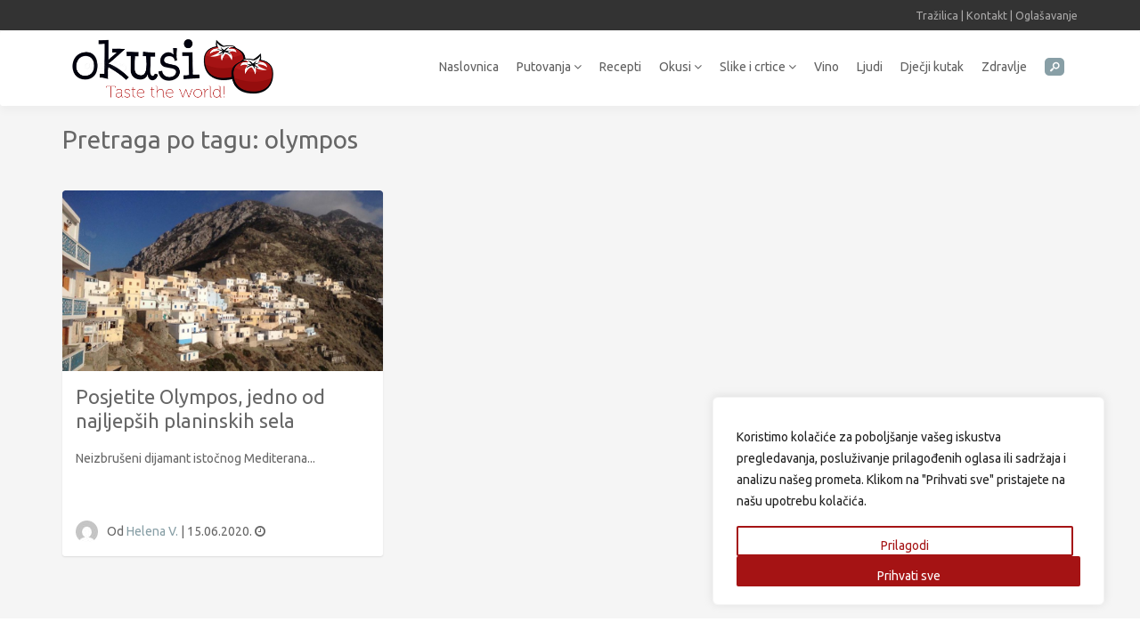

--- FILE ---
content_type: text/html; charset=UTF-8
request_url: https://www.okusi.eu/tag/olympos/
body_size: 25262
content:
<!DOCTYPE html>
<html lang="hr">
<head>
    <meta charset="UTF-8">    
    <meta name="viewport" content="width=device-width, initial-scale=1, maximum-scale=1, user-scalable=no">
	<meta name="theme-color" content="#950d0d" />
    <!-- Favicon -->
		<link rel="shortcut icon" type="image/x-icon" href="https://www.okusi.eu/system/wp-content/uploads/2015/10/favicon.png">
		
	<meta name='robots' content='index, follow, max-image-preview:large, max-snippet:-1, max-video-preview:-1' />

	<!-- This site is optimized with the Yoast SEO plugin v20.8 - https://yoast.com/wordpress/plugins/seo/ -->
	<title>olympos - Okusi.eu</title>
	<link rel="canonical" href="https://www.okusi.eu/tag/olympos/" />
	<meta property="og:locale" content="hr_HR" />
	<meta property="og:type" content="article" />
	<meta property="og:title" content="olympos - Okusi.eu" />
	<meta property="og:url" content="https://www.okusi.eu/tag/olympos/" />
	<meta property="og:site_name" content="Okusi.eu" />
	<meta property="og:image" content="https://www.okusi.eu/system/wp-content/uploads/2015/10/Okusi_logo_fb.png" />
	<meta property="og:image:width" content="1000" />
	<meta property="og:image:height" content="512" />
	<meta property="og:image:type" content="image/png" />
	<meta name="twitter:card" content="summary_large_image" />
	<meta name="twitter:site" content="@okusitastes" />
	<script type="application/ld+json" class="yoast-schema-graph">{"@context":"https://schema.org","@graph":[{"@type":"CollectionPage","@id":"https://www.okusi.eu/tag/olympos/","url":"https://www.okusi.eu/tag/olympos/","name":"olympos - Okusi.eu","isPartOf":{"@id":"https://www.okusi.eu/#website"},"primaryImageOfPage":{"@id":"https://www.okusi.eu/tag/olympos/#primaryimage"},"image":{"@id":"https://www.okusi.eu/tag/olympos/#primaryimage"},"thumbnailUrl":"https://www.okusi.eu/system/wp-content/uploads/2020/05/karpathos-olympos-panorama.jpg?v=1591112228","breadcrumb":{"@id":"https://www.okusi.eu/tag/olympos/#breadcrumb"},"inLanguage":"hr"},{"@type":"ImageObject","inLanguage":"hr","@id":"https://www.okusi.eu/tag/olympos/#primaryimage","url":"https://www.okusi.eu/system/wp-content/uploads/2020/05/karpathos-olympos-panorama.jpg?v=1591112228","contentUrl":"https://www.okusi.eu/system/wp-content/uploads/2020/05/karpathos-olympos-panorama.jpg?v=1591112228","width":1280,"height":960,"caption":"Selo Olympos na otoku Karpathosu u Grčkoj"},{"@type":"BreadcrumbList","@id":"https://www.okusi.eu/tag/olympos/#breadcrumb","itemListElement":[{"@type":"ListItem","position":1,"name":"Početna stranica","item":"https://www.okusi.eu/"},{"@type":"ListItem","position":2,"name":"olympos"}]},{"@type":"WebSite","@id":"https://www.okusi.eu/#website","url":"https://www.okusi.eu/","name":"Okusi.eu","description":"Taste the world","publisher":{"@id":"https://www.okusi.eu/#organization"},"potentialAction":[{"@type":"SearchAction","target":{"@type":"EntryPoint","urlTemplate":"https://www.okusi.eu/?s={search_term_string}"},"query-input":"required name=search_term_string"}],"inLanguage":"hr"},{"@type":"Organization","@id":"https://www.okusi.eu/#organization","name":"Okusi | Okusi svijet - recepti sa svih strana svijeta, putovanja, fotografije","url":"https://www.okusi.eu/","logo":{"@type":"ImageObject","inLanguage":"hr","@id":"https://www.okusi.eu/#/schema/logo/image/","url":"https://www.okusi.eu/system/wp-content/uploads/2015/10/Okusi_logo.jpg","contentUrl":"https://www.okusi.eu/system/wp-content/uploads/2015/10/Okusi_logo.jpg","width":1000,"height":1000,"caption":"Okusi | Okusi svijet - recepti sa svih strana svijeta, putovanja, fotografije"},"image":{"@id":"https://www.okusi.eu/#/schema/logo/image/"},"sameAs":["https://www.facebook.com/Okusi-284724635004684","https://twitter.com/okusitastes","https://instagram.com/okusi.tastes/","https://www.pinterest.com/okusi2015/"]}]}</script>
	<!-- / Yoast SEO plugin. -->


<link rel='dns-prefetch' href='//fonts.googleapis.com' />
<link rel="alternate" type="application/rss+xml" title="Okusi.eu &raquo; Kanal" href="https://www.okusi.eu/feed/" />
<link rel="alternate" type="application/rss+xml" title="Okusi.eu &raquo; Kanal komentara" href="https://www.okusi.eu/comments/feed/" />
<link rel="alternate" type="application/rss+xml" title="Okusi.eu &raquo; olympos Kanal oznaka" href="https://www.okusi.eu/tag/olympos/feed/" />
<script type="text/javascript">
window._wpemojiSettings = {"baseUrl":"https:\/\/s.w.org\/images\/core\/emoji\/14.0.0\/72x72\/","ext":".png","svgUrl":"https:\/\/s.w.org\/images\/core\/emoji\/14.0.0\/svg\/","svgExt":".svg","source":{"concatemoji":"https:\/\/www.okusi.eu\/system\/wp-includes\/js\/wp-emoji-release.min.js?ver=6.2.8"}};
/*! This file is auto-generated */
!function(e,a,t){var n,r,o,i=a.createElement("canvas"),p=i.getContext&&i.getContext("2d");function s(e,t){p.clearRect(0,0,i.width,i.height),p.fillText(e,0,0);e=i.toDataURL();return p.clearRect(0,0,i.width,i.height),p.fillText(t,0,0),e===i.toDataURL()}function c(e){var t=a.createElement("script");t.src=e,t.defer=t.type="text/javascript",a.getElementsByTagName("head")[0].appendChild(t)}for(o=Array("flag","emoji"),t.supports={everything:!0,everythingExceptFlag:!0},r=0;r<o.length;r++)t.supports[o[r]]=function(e){if(p&&p.fillText)switch(p.textBaseline="top",p.font="600 32px Arial",e){case"flag":return s("\ud83c\udff3\ufe0f\u200d\u26a7\ufe0f","\ud83c\udff3\ufe0f\u200b\u26a7\ufe0f")?!1:!s("\ud83c\uddfa\ud83c\uddf3","\ud83c\uddfa\u200b\ud83c\uddf3")&&!s("\ud83c\udff4\udb40\udc67\udb40\udc62\udb40\udc65\udb40\udc6e\udb40\udc67\udb40\udc7f","\ud83c\udff4\u200b\udb40\udc67\u200b\udb40\udc62\u200b\udb40\udc65\u200b\udb40\udc6e\u200b\udb40\udc67\u200b\udb40\udc7f");case"emoji":return!s("\ud83e\udef1\ud83c\udffb\u200d\ud83e\udef2\ud83c\udfff","\ud83e\udef1\ud83c\udffb\u200b\ud83e\udef2\ud83c\udfff")}return!1}(o[r]),t.supports.everything=t.supports.everything&&t.supports[o[r]],"flag"!==o[r]&&(t.supports.everythingExceptFlag=t.supports.everythingExceptFlag&&t.supports[o[r]]);t.supports.everythingExceptFlag=t.supports.everythingExceptFlag&&!t.supports.flag,t.DOMReady=!1,t.readyCallback=function(){t.DOMReady=!0},t.supports.everything||(n=function(){t.readyCallback()},a.addEventListener?(a.addEventListener("DOMContentLoaded",n,!1),e.addEventListener("load",n,!1)):(e.attachEvent("onload",n),a.attachEvent("onreadystatechange",function(){"complete"===a.readyState&&t.readyCallback()})),(e=t.source||{}).concatemoji?c(e.concatemoji):e.wpemoji&&e.twemoji&&(c(e.twemoji),c(e.wpemoji)))}(window,document,window._wpemojiSettings);
</script>
<style type="text/css">
img.wp-smiley,
img.emoji {
	display: inline !important;
	border: none !important;
	box-shadow: none !important;
	height: 1em !important;
	width: 1em !important;
	margin: 0 0.07em !important;
	vertical-align: -0.1em !important;
	background: none !important;
	padding: 0 !important;
}
</style>
	<link rel='stylesheet' id='recipe-bootstrap-css' href='https://www.okusi.eu/system/wp-content/themes/okusi/css/bootstrap.min.css?ver=6.2.8' type='text/css' media='all' />
<link rel='stylesheet' id='recipe-awesome-css' href='https://www.okusi.eu/system/wp-content/themes/okusi/css/font-awesome.min.css?ver=6.2.8' type='text/css' media='all' />
<link rel='stylesheet' id='recipe-icons-css' href='https://www.okusi.eu/system/wp-content/themes/okusi/css/recipe.css?ver=6.2.8' type='text/css' media='all' />
<link rel='stylesheet' id='recipe-title-font-css' href='https://fonts.googleapis.com/css?family=Ubuntu%3A400%2C300%2C700&#038;ver=6.2.8' type='text/css' media='all' />
<link rel='stylesheet' id='recipe-navigation-font-css' href='https://fonts.googleapis.com/css?family=Ubuntu%3A400%2C300%2C700&#038;ver=6.2.8' type='text/css' media='all' />
<link rel='stylesheet' id='recipe-text-font-css' href='https://fonts.googleapis.com/css?family=Ubuntu%3A400%2C300%2C700&#038;ver=6.2.8' type='text/css' media='all' />
<link rel='stylesheet' id='recipe-magnific-css-css' href='https://www.okusi.eu/system/wp-content/themes/okusi/css/magnific-popup.css?ver=6.2.8' type='text/css' media='all' />
<link rel='stylesheet' id='recipe-tooltip-css' href='https://www.okusi.eu/system/wp-content/themes/okusi/css/opentip.css?ver=6.2.8' type='text/css' media='all' />
<link rel='stylesheet' id='parent-style-css' href='https://www.okusi.eu/system/wp-content/themes/okusi/style.css?ver=6.2.8' type='text/css' media='all' />
<link rel='stylesheet' id='dashicons-css' href='https://www.okusi.eu/system/wp-includes/css/dashicons.min.css?ver=6.2.8' type='text/css' media='all' />
<link rel='stylesheet' id='recipe-style-css' href='https://www.okusi.eu/system/wp-content/themes/okusi-child/style.css?ver=6.2.8' type='text/css' media='all' />
<style id='recipe-style-inline-css' type='text/css'>
/* HEADER */
.top-bar{
	background: #333333;	
}

.account-action .btn{
	color: #ffffff}

.account-action .btn:hover{
	background: transparent;
	color: #ffffff}

/* NAVIGATION */
.nav.navbar-nav li a{
	font-family: "Ubuntu", sans-serif;
	font-size: 14px;
}

.nav.navbar-nav > li li{
	border-color: #eeeeee;
}

.navigation-bar{
	background: #ffffff;	
}

.nav.navbar-nav li a{
	color: #606060;
}

.navbar-toggle,
#navigation .nav.navbar-nav li.open > a,
#navigation .nav.navbar-nav li > a:hover,
#navigation .nav.navbar-nav li > a:focus ,
#navigation .nav.navbar-nav li > a:active,
#navigation .nav.navbar-nav li.current > a,
#navigation .navbar-nav li.current-menu-parent > a, 
#navigation .navbar-nav li.current-menu-ancestor > a, 
#navigation .navbar-nav > li.current-menu-item  > a{
	color: #889fa6;
	background: #ffffff;
}

.nav.navbar-nav li li a{
	color: #676767;
	background: #ffffff;
}

#navigation .nav.navbar-nav li > a.main-search:hover, 
#navigation .nav.navbar-nav li > a.main-search:focus,
#navigation .nav.navbar-nav li > a.main-search:active{
	background: transparent;
}

#navigation .nav.navbar-nav li li a:hover,
#navigation .nav.navbar-nav li li a:active,
#navigation .nav.navbar-nav li li a:focus,
#navigation .nav.navbar-nav li.current > a,
#navigation .navbar-nav li li.current-menu-parent > a, 
#navigation .navbar-nav li li.current-menu-ancestor > a, 
#navigation .navbar-nav li li.current-menu-item  > a{
	color: #889fa6;
	background: #ffffff;
}

/* BODY */
body[class*=" "]{
	background-color: #f5f5f5;
	background-image: url(  );
	font-family: "Ubuntu", sans-serif;
	font-size: 14px;
	line-height: 24px;
}

h1,h2,h3,h4,h5,h6{
	font-family: "Ubuntu", sans-serif;
}

h1{
	font-size: 38px;
	line-height: 1.25;
}

h2{
	font-size: 32px;
	line-height: 1.25;
}

h3{
	font-size: 28px;
	line-height: 1.25;
}

h4{
	font-size: 22px;
	line-height: 1.25;
}

h5{
	font-size: 18px;
	line-height: 1.25;
}

h6{
	font-size: 13px;
	line-height: 1.25;
}

/* MAIN COLOR */
a, a:hover, a:focus, a:active, a:visited,
a.grey:hover,
.section-title i,
.blog-title:hover h4, .blog-title:hover h5,
.next-prev a:hover .fa,
.blog-read a, .blog-read a:hover, .blog-read a:active, .blog-read a:visited, .blog-read a:focus, .blog-read a:visited:hover,
.fake-thumb-holder .post-format,
.comment-reply-link:hover,
.category-list .icon,
.widget .category-list li:hover .icon,
.my-menu li.active a, .my-menu li:hover a,
.recipe-actions li:hover, .recipe-actions li:hover a
{
	color: #889fa6;
}

.user-block-overlay{
	background: rgba( 136, 159, 166, 0.2 );	
}

.link-overlay{
	background: rgba( 136, 159, 166, 0.8 );	
}

.my-menu li.active, .my-menu li:hover,
.table-striped > tbody > tr:nth-child(2n+1) > td, .table-striped > tbody > tr:nth-child(2n+1) > th{
	background: rgba( 136, 159, 166, 0.06 );	
}

.single-recipe:not(.author) .nav-tabs li.active:before{
	border-color: #889fa6 transparent;
}

blockquote,
.widget-title:after,
.next-prev a:hover .fa
{
	border-color: #889fa6;
}

.my-menu li.active, .my-menu li:hover{
	border-left-color: #889fa6;
}

table th,
.tagcloud a, .btn, a.btn,
.rslides_nav,
.form-submit #submit,
.nav-tabs > li > a:hover,
.nav-tabs>li.active>a, .nav-tabs>li.active>a:hover, .nav-tabs>li.active>a:focus,
.panel-default > .panel-heading a:not(.collapsed),
.category-list li:hover .icon,
.dashboard-item .badge,
.ingredients-list li.checked .fake-checkbox,
.sticky-wrap
{
	color: #ffffff;
	background-color: #889fa6;
}

@media only screen and ( min-width: 768px ){
	.ingredients-list li:hover .fake-checkbox{
		color: #ffffff;
		background-color: #889fa6;
	}
}

.tagcloud a:hover, .tagcloud a:focus, .tagcloud a:active,
.btn:hover, .btn:focus, .btn:active,
.form-submit #submit:hover, .form-submit #submit:focus, .form-submit #submit:active,
.pagination a.active
{
	color: #ffffff;
	background-color: #333333;
}

.blog-read a, .blog-read a:hover, .blog-read a:active, .blog-read a:visited, .blog-read a:focus, .blog-read a:visited:hover{
	background: #ffffff;
	color: #889fa6;
}

.copyrights{
	background: #333333;
	color: #ffffff;
}

.copyrights-share, .copyrights-share:visited{
	background: #ffffff;	
	color: #333333;
}
</style>
<link rel='stylesheet' id='wp-block-library-css' href='https://www.okusi.eu/system/wp-includes/css/dist/block-library/style.min.css?ver=6.2.8' type='text/css' media='all' />
<link rel='stylesheet' id='classic-theme-styles-css' href='https://www.okusi.eu/system/wp-includes/css/classic-themes.min.css?ver=6.2.8' type='text/css' media='all' />
<style id='global-styles-inline-css' type='text/css'>
body{--wp--preset--color--black: #000000;--wp--preset--color--cyan-bluish-gray: #abb8c3;--wp--preset--color--white: #ffffff;--wp--preset--color--pale-pink: #f78da7;--wp--preset--color--vivid-red: #cf2e2e;--wp--preset--color--luminous-vivid-orange: #ff6900;--wp--preset--color--luminous-vivid-amber: #fcb900;--wp--preset--color--light-green-cyan: #7bdcb5;--wp--preset--color--vivid-green-cyan: #00d084;--wp--preset--color--pale-cyan-blue: #8ed1fc;--wp--preset--color--vivid-cyan-blue: #0693e3;--wp--preset--color--vivid-purple: #9b51e0;--wp--preset--gradient--vivid-cyan-blue-to-vivid-purple: linear-gradient(135deg,rgba(6,147,227,1) 0%,rgb(155,81,224) 100%);--wp--preset--gradient--light-green-cyan-to-vivid-green-cyan: linear-gradient(135deg,rgb(122,220,180) 0%,rgb(0,208,130) 100%);--wp--preset--gradient--luminous-vivid-amber-to-luminous-vivid-orange: linear-gradient(135deg,rgba(252,185,0,1) 0%,rgba(255,105,0,1) 100%);--wp--preset--gradient--luminous-vivid-orange-to-vivid-red: linear-gradient(135deg,rgba(255,105,0,1) 0%,rgb(207,46,46) 100%);--wp--preset--gradient--very-light-gray-to-cyan-bluish-gray: linear-gradient(135deg,rgb(238,238,238) 0%,rgb(169,184,195) 100%);--wp--preset--gradient--cool-to-warm-spectrum: linear-gradient(135deg,rgb(74,234,220) 0%,rgb(151,120,209) 20%,rgb(207,42,186) 40%,rgb(238,44,130) 60%,rgb(251,105,98) 80%,rgb(254,248,76) 100%);--wp--preset--gradient--blush-light-purple: linear-gradient(135deg,rgb(255,206,236) 0%,rgb(152,150,240) 100%);--wp--preset--gradient--blush-bordeaux: linear-gradient(135deg,rgb(254,205,165) 0%,rgb(254,45,45) 50%,rgb(107,0,62) 100%);--wp--preset--gradient--luminous-dusk: linear-gradient(135deg,rgb(255,203,112) 0%,rgb(199,81,192) 50%,rgb(65,88,208) 100%);--wp--preset--gradient--pale-ocean: linear-gradient(135deg,rgb(255,245,203) 0%,rgb(182,227,212) 50%,rgb(51,167,181) 100%);--wp--preset--gradient--electric-grass: linear-gradient(135deg,rgb(202,248,128) 0%,rgb(113,206,126) 100%);--wp--preset--gradient--midnight: linear-gradient(135deg,rgb(2,3,129) 0%,rgb(40,116,252) 100%);--wp--preset--duotone--dark-grayscale: url('#wp-duotone-dark-grayscale');--wp--preset--duotone--grayscale: url('#wp-duotone-grayscale');--wp--preset--duotone--purple-yellow: url('#wp-duotone-purple-yellow');--wp--preset--duotone--blue-red: url('#wp-duotone-blue-red');--wp--preset--duotone--midnight: url('#wp-duotone-midnight');--wp--preset--duotone--magenta-yellow: url('#wp-duotone-magenta-yellow');--wp--preset--duotone--purple-green: url('#wp-duotone-purple-green');--wp--preset--duotone--blue-orange: url('#wp-duotone-blue-orange');--wp--preset--font-size--small: 13px;--wp--preset--font-size--medium: 20px;--wp--preset--font-size--large: 36px;--wp--preset--font-size--x-large: 42px;--wp--preset--spacing--20: 0.44rem;--wp--preset--spacing--30: 0.67rem;--wp--preset--spacing--40: 1rem;--wp--preset--spacing--50: 1.5rem;--wp--preset--spacing--60: 2.25rem;--wp--preset--spacing--70: 3.38rem;--wp--preset--spacing--80: 5.06rem;--wp--preset--shadow--natural: 6px 6px 9px rgba(0, 0, 0, 0.2);--wp--preset--shadow--deep: 12px 12px 50px rgba(0, 0, 0, 0.4);--wp--preset--shadow--sharp: 6px 6px 0px rgba(0, 0, 0, 0.2);--wp--preset--shadow--outlined: 6px 6px 0px -3px rgba(255, 255, 255, 1), 6px 6px rgba(0, 0, 0, 1);--wp--preset--shadow--crisp: 6px 6px 0px rgba(0, 0, 0, 1);}:where(.is-layout-flex){gap: 0.5em;}body .is-layout-flow > .alignleft{float: left;margin-inline-start: 0;margin-inline-end: 2em;}body .is-layout-flow > .alignright{float: right;margin-inline-start: 2em;margin-inline-end: 0;}body .is-layout-flow > .aligncenter{margin-left: auto !important;margin-right: auto !important;}body .is-layout-constrained > .alignleft{float: left;margin-inline-start: 0;margin-inline-end: 2em;}body .is-layout-constrained > .alignright{float: right;margin-inline-start: 2em;margin-inline-end: 0;}body .is-layout-constrained > .aligncenter{margin-left: auto !important;margin-right: auto !important;}body .is-layout-constrained > :where(:not(.alignleft):not(.alignright):not(.alignfull)){max-width: var(--wp--style--global--content-size);margin-left: auto !important;margin-right: auto !important;}body .is-layout-constrained > .alignwide{max-width: var(--wp--style--global--wide-size);}body .is-layout-flex{display: flex;}body .is-layout-flex{flex-wrap: wrap;align-items: center;}body .is-layout-flex > *{margin: 0;}:where(.wp-block-columns.is-layout-flex){gap: 2em;}.has-black-color{color: var(--wp--preset--color--black) !important;}.has-cyan-bluish-gray-color{color: var(--wp--preset--color--cyan-bluish-gray) !important;}.has-white-color{color: var(--wp--preset--color--white) !important;}.has-pale-pink-color{color: var(--wp--preset--color--pale-pink) !important;}.has-vivid-red-color{color: var(--wp--preset--color--vivid-red) !important;}.has-luminous-vivid-orange-color{color: var(--wp--preset--color--luminous-vivid-orange) !important;}.has-luminous-vivid-amber-color{color: var(--wp--preset--color--luminous-vivid-amber) !important;}.has-light-green-cyan-color{color: var(--wp--preset--color--light-green-cyan) !important;}.has-vivid-green-cyan-color{color: var(--wp--preset--color--vivid-green-cyan) !important;}.has-pale-cyan-blue-color{color: var(--wp--preset--color--pale-cyan-blue) !important;}.has-vivid-cyan-blue-color{color: var(--wp--preset--color--vivid-cyan-blue) !important;}.has-vivid-purple-color{color: var(--wp--preset--color--vivid-purple) !important;}.has-black-background-color{background-color: var(--wp--preset--color--black) !important;}.has-cyan-bluish-gray-background-color{background-color: var(--wp--preset--color--cyan-bluish-gray) !important;}.has-white-background-color{background-color: var(--wp--preset--color--white) !important;}.has-pale-pink-background-color{background-color: var(--wp--preset--color--pale-pink) !important;}.has-vivid-red-background-color{background-color: var(--wp--preset--color--vivid-red) !important;}.has-luminous-vivid-orange-background-color{background-color: var(--wp--preset--color--luminous-vivid-orange) !important;}.has-luminous-vivid-amber-background-color{background-color: var(--wp--preset--color--luminous-vivid-amber) !important;}.has-light-green-cyan-background-color{background-color: var(--wp--preset--color--light-green-cyan) !important;}.has-vivid-green-cyan-background-color{background-color: var(--wp--preset--color--vivid-green-cyan) !important;}.has-pale-cyan-blue-background-color{background-color: var(--wp--preset--color--pale-cyan-blue) !important;}.has-vivid-cyan-blue-background-color{background-color: var(--wp--preset--color--vivid-cyan-blue) !important;}.has-vivid-purple-background-color{background-color: var(--wp--preset--color--vivid-purple) !important;}.has-black-border-color{border-color: var(--wp--preset--color--black) !important;}.has-cyan-bluish-gray-border-color{border-color: var(--wp--preset--color--cyan-bluish-gray) !important;}.has-white-border-color{border-color: var(--wp--preset--color--white) !important;}.has-pale-pink-border-color{border-color: var(--wp--preset--color--pale-pink) !important;}.has-vivid-red-border-color{border-color: var(--wp--preset--color--vivid-red) !important;}.has-luminous-vivid-orange-border-color{border-color: var(--wp--preset--color--luminous-vivid-orange) !important;}.has-luminous-vivid-amber-border-color{border-color: var(--wp--preset--color--luminous-vivid-amber) !important;}.has-light-green-cyan-border-color{border-color: var(--wp--preset--color--light-green-cyan) !important;}.has-vivid-green-cyan-border-color{border-color: var(--wp--preset--color--vivid-green-cyan) !important;}.has-pale-cyan-blue-border-color{border-color: var(--wp--preset--color--pale-cyan-blue) !important;}.has-vivid-cyan-blue-border-color{border-color: var(--wp--preset--color--vivid-cyan-blue) !important;}.has-vivid-purple-border-color{border-color: var(--wp--preset--color--vivid-purple) !important;}.has-vivid-cyan-blue-to-vivid-purple-gradient-background{background: var(--wp--preset--gradient--vivid-cyan-blue-to-vivid-purple) !important;}.has-light-green-cyan-to-vivid-green-cyan-gradient-background{background: var(--wp--preset--gradient--light-green-cyan-to-vivid-green-cyan) !important;}.has-luminous-vivid-amber-to-luminous-vivid-orange-gradient-background{background: var(--wp--preset--gradient--luminous-vivid-amber-to-luminous-vivid-orange) !important;}.has-luminous-vivid-orange-to-vivid-red-gradient-background{background: var(--wp--preset--gradient--luminous-vivid-orange-to-vivid-red) !important;}.has-very-light-gray-to-cyan-bluish-gray-gradient-background{background: var(--wp--preset--gradient--very-light-gray-to-cyan-bluish-gray) !important;}.has-cool-to-warm-spectrum-gradient-background{background: var(--wp--preset--gradient--cool-to-warm-spectrum) !important;}.has-blush-light-purple-gradient-background{background: var(--wp--preset--gradient--blush-light-purple) !important;}.has-blush-bordeaux-gradient-background{background: var(--wp--preset--gradient--blush-bordeaux) !important;}.has-luminous-dusk-gradient-background{background: var(--wp--preset--gradient--luminous-dusk) !important;}.has-pale-ocean-gradient-background{background: var(--wp--preset--gradient--pale-ocean) !important;}.has-electric-grass-gradient-background{background: var(--wp--preset--gradient--electric-grass) !important;}.has-midnight-gradient-background{background: var(--wp--preset--gradient--midnight) !important;}.has-small-font-size{font-size: var(--wp--preset--font-size--small) !important;}.has-medium-font-size{font-size: var(--wp--preset--font-size--medium) !important;}.has-large-font-size{font-size: var(--wp--preset--font-size--large) !important;}.has-x-large-font-size{font-size: var(--wp--preset--font-size--x-large) !important;}
.wp-block-navigation a:where(:not(.wp-element-button)){color: inherit;}
:where(.wp-block-columns.is-layout-flex){gap: 2em;}
.wp-block-pullquote{font-size: 1.5em;line-height: 1.6;}
</style>
<link rel='stylesheet' id='redux-extendify-styles-css' href='https://www.okusi.eu/system/wp-content/plugins/redux-framework/redux-core/assets/css/extendify-utilities.css?ver=4.4.1' type='text/css' media='all' />
<link rel='stylesheet' id='contact-form-7-css' href='https://www.okusi.eu/system/wp-content/plugins/contact-form-7/includes/css/styles.css?ver=5.7.6' type='text/css' media='all' />
<style id='responsive-menu-inline-css' type='text/css'>
#rmp_menu_trigger-13844{width: 55px;height: 55px;position: fixed;top: 60px;border-radius: 5px;display: none;text-decoration: none;right: 5%;background: transparent;transition: transform 0.7s, background-color 1s}#rmp_menu_trigger-13844 .rmp-trigger-box{width: 33px;color: #fff}#rmp_menu_trigger-13844 .rmp-trigger-icon-active, #rmp_menu_trigger-13844 .rmp-trigger-text-open{display: none}#rmp_menu_trigger-13844.is-active .rmp-trigger-icon-active, #rmp_menu_trigger-13844.is-active .rmp-trigger-text-open{display: inline}#rmp_menu_trigger-13844.is-active .rmp-trigger-icon-inactive, #rmp_menu_trigger-13844.is-active .rmp-trigger-text{display: none}#rmp_menu_trigger-13844 .rmp-trigger-label{color: #fff;pointer-events: none;line-height: 13px;font-family: inherit;font-size: 13px;display: inline;text-transform: inherit}#rmp_menu_trigger-13844 .rmp-trigger-label.rmp-trigger-label-top{display: block;margin-bottom: 12px}#rmp_menu_trigger-13844 .rmp-trigger-label.rmp-trigger-label-bottom{display: block;margin-top: 12px}#rmp_menu_trigger-13844 .responsive-menu-pro-inner{display: block}#rmp_menu_trigger-13844 .responsive-menu-pro-inner, #rmp_menu_trigger-13844 .responsive-menu-pro-inner::before, #rmp_menu_trigger-13844 .responsive-menu-pro-inner::after{width: 33px;height: 5px;background-color: #889fa6;border-radius: 4px;position: absolute}#rmp_menu_trigger-13844.is-active .responsive-menu-pro-inner, #rmp_menu_trigger-13844.is-active .responsive-menu-pro-inner::before, #rmp_menu_trigger-13844.is-active .responsive-menu-pro-inner::after{background-color: #889fa6}#rmp_menu_trigger-13844:hover .responsive-menu-pro-inner, #rmp_menu_trigger-13844:hover .responsive-menu-pro-inner::before, #rmp_menu_trigger-13844:hover .responsive-menu-pro-inner::after{background-color: #889fa6}@media screen and (max-width: 768px){#rmp_menu_trigger-13844{display: block}#rmp-container-13844{position: fixed;top: 0;margin: 0;transition: transform 0.7s;overflow: auto;display: block;width: 75%;background-color: #43494c;background-image: url("");height: 100%;left: 0;padding-top: 0px;padding-left: 0px;padding-bottom: 0px;padding-right: 0px}#rmp-menu-wrap-13844{padding-top: 0px;padding-left: 0px;padding-bottom: 0px;padding-right: 0px;background-color: #43494c}#rmp-menu-wrap-13844 .rmp-menu, #rmp-menu-wrap-13844 .rmp-submenu{width: 100%;box-sizing: border-box;margin: 0;padding: 0}#rmp-menu-wrap-13844 .rmp-submenu-depth-1 .rmp-menu-item-link{padding-left: 10%}#rmp-menu-wrap-13844 .rmp-submenu-depth-2 .rmp-menu-item-link{padding-left: 15%}#rmp-menu-wrap-13844 .rmp-submenu-depth-3 .rmp-menu-item-link{padding-left: 20%}#rmp-menu-wrap-13844 .rmp-submenu-depth-4 .rmp-menu-item-link{padding-left: 25%}#rmp-menu-wrap-13844 .rmp-submenu.rmp-submenu-open{display: block}#rmp-menu-wrap-13844 .rmp-menu-item{width: 100%;list-style: none;margin: 0}#rmp-menu-wrap-13844 .rmp-menu-item-link{height: 44px;line-height: 44px;font-size: 13px;border-bottom: 1px solid #3C3C3C;font-family: inherit;color: #FFFFFF;text-align: left;background-color: #43494c;font-weight: normal;letter-spacing: 0px;display: block;box-sizing: border-box;width: 100%;text-decoration: none;position: relative;overflow: hidden;transition: background-color 1s, border-color 1s, 1s;padding: 0 5%;padding-right: 54px}#rmp-menu-wrap-13844 .rmp-menu-item-link:after, #rmp-menu-wrap-13844 .rmp-menu-item-link:before{display: none}#rmp-menu-wrap-13844 .rmp-menu-item-link:hover{color: #FFFFFF;border-color: #3C3C3C;background-color: #3C3C3C}#rmp-menu-wrap-13844 .rmp-menu-item-link:focus{outline: none;border-color: unset;box-shadow: unset}#rmp-menu-wrap-13844 .rmp-menu-item-link .rmp-font-icon{height: 44px;line-height: 44px;margin-right: 10px;font-size: 13px}#rmp-menu-wrap-13844 .rmp-menu-current-item .rmp-menu-item-link{color: #FFFFFF;border-color: #212121;background-color: #43494C}#rmp-menu-wrap-13844 .rmp-menu-current-item .rmp-menu-item-link:hover{color: #FFFFFF;border-color: #3f3f3f;background-color: #43494C}#rmp-menu-wrap-13844 .rmp-menu-subarrow{position: absolute;top: 0;bottom: 0;text-align: center;overflow: hidden;background-size: cover;overflow: hidden;right: 0;border-left-style: solid;border-left-color: #3C3C3C;border-left-width: 1px;height: 44px;width: 44px;color: #FFFFFF;background-color: #43494c}#rmp-menu-wrap-13844 .rmp-menu-subarrow:hover{color: #FFFFFF;border-color: #3C3C3C;background-color: #3C3C3C}#rmp-menu-wrap-13844 .rmp-menu-subarrow .rmp-font-icon{margin-right: unset}#rmp-menu-wrap-13844 .rmp-menu-subarrow *{vertical-align: middle;line-height: 44px}#rmp-menu-wrap-13844 .rmp-menu-subarrow-active{display: block;background-size: cover;color: #fff;border-color: #212121;background-color: #212121}#rmp-menu-wrap-13844 .rmp-menu-subarrow-active:hover{color: #fff;border-color: #fff;background-color: #3f3f3f}#rmp-menu-wrap-13844 .rmp-submenu{display: none}#rmp-menu-wrap-13844 .rmp-submenu .rmp-menu-item-link{height: 44px;line-height: 44px;letter-spacing: 0px;font-size: 13px;border-bottom: 1px solid #3C3C3C;font-family: inherit;font-weight: normal;color: #FFFFFF;text-align: left;background-color: #43494c}#rmp-menu-wrap-13844 .rmp-submenu .rmp-menu-item-link:hover{color: #FFFFFF;border-color: #3C3C3C;background-color: #3C3C3C}#rmp-menu-wrap-13844 .rmp-submenu .rmp-menu-current-item .rmp-menu-item-link{color: #FFFFFF;border-color: #212121;background-color: #43494C}#rmp-menu-wrap-13844 .rmp-submenu .rmp-menu-current-item .rmp-menu-item-link:hover{color: #FFFFFF;border-color: #3f3f3f;background-color: #43494C}#rmp-menu-wrap-13844 .rmp-submenu .rmp-menu-subarrow{right: 0;border-right: unset;border-left-style: solid;border-left-color: #3C3C3C;border-left-width: 1px;height: 44px;line-height: 44px;width: 44px;color: #FFFFFF;background-color: #43494c}#rmp-menu-wrap-13844 .rmp-submenu .rmp-menu-subarrow:hover{color: #FFFFFF;border-color: #3C3C3C;background-color: #3C3C3C}#rmp-menu-wrap-13844 .rmp-submenu .rmp-menu-subarrow-active{color: #fff;border-color: #212121;background-color: #212121}#rmp-menu-wrap-13844 .rmp-submenu .rmp-menu-subarrow-active:hover{color: #fff;border-color: #fff;background-color: #3f3f3f}#rmp-menu-wrap-13844 .rmp-menu-item-description{margin: 0;padding: 5px 5%;opacity: 0.8;color: #FFFFFF}#rmp-search-box-13844{display: block;padding-top: 0px;padding-left: 5%;padding-bottom: 0px;padding-right: 5%}#rmp-search-box-13844 .rmp-search-form{margin: 0}#rmp-search-box-13844 .rmp-search-box{background: #fff;border: 1px solid #dadada;color: #333;width: 100%;padding: 0 5%;border-radius: 30px;height: 45px;-webkit-appearance: none}#rmp-search-box-13844 .rmp-search-box::placeholder{color: #C7C7CD}#rmp-search-box-13844 .rmp-search-box:focus{background-color: #fff;outline: 2px solid #dadada;color: #333}#rmp-menu-title-13844{background-color: #43494C;color: #FFFFFF;text-align: left;font-size: 14px;padding-top: 10%;padding-left: 5%;padding-bottom: 0%;padding-right: 5%;font-weight: 400;transition: background-color 1s, border-color 1s, color 1s}#rmp-menu-title-13844:hover{background-color: #43494C;color: #FFFFFF}#rmp-menu-title-13844 > a{color: #FFFFFF;width: 100%;background-color: unset;text-decoration: none}#rmp-menu-title-13844 > a:hover{color: #FFFFFF}#rmp-menu-title-13844 .rmp-font-icon{font-size: 14px}#rmp-menu-additional-content-13844{padding-top: 0px;padding-left: 5%;padding-bottom: 0px;padding-right: 5%;color: #fff;text-align: center;font-size: 16px}}.rmp-container{display: none;visibility: visible;padding: 0px 0px 0px 0px;z-index: 99998;transition: all 0.3s}.rmp-container.rmp-fade-top, .rmp-container.rmp-fade-left, .rmp-container.rmp-fade-right, .rmp-container.rmp-fade-bottom{display: none}.rmp-container.rmp-slide-left, .rmp-container.rmp-push-left{transform: translateX(-100%);-ms-transform: translateX(-100%);-webkit-transform: translateX(-100%);-moz-transform: translateX(-100%)}.rmp-container.rmp-slide-left.rmp-menu-open, .rmp-container.rmp-push-left.rmp-menu-open{transform: translateX(0);-ms-transform: translateX(0);-webkit-transform: translateX(0);-moz-transform: translateX(0)}.rmp-container.rmp-slide-right, .rmp-container.rmp-push-right{transform: translateX(100%);-ms-transform: translateX(100%);-webkit-transform: translateX(100%);-moz-transform: translateX(100%)}.rmp-container.rmp-slide-right.rmp-menu-open, .rmp-container.rmp-push-right.rmp-menu-open{transform: translateX(0);-ms-transform: translateX(0);-webkit-transform: translateX(0);-moz-transform: translateX(0)}.rmp-container.rmp-slide-top, .rmp-container.rmp-push-top{transform: translateY(-100%);-ms-transform: translateY(-100%);-webkit-transform: translateY(-100%);-moz-transform: translateY(-100%)}.rmp-container.rmp-slide-top.rmp-menu-open, .rmp-container.rmp-push-top.rmp-menu-open{transform: translateY(0);-ms-transform: translateY(0);-webkit-transform: translateY(0);-moz-transform: translateY(0)}.rmp-container.rmp-slide-bottom, .rmp-container.rmp-push-bottom{transform: translateY(100%);-ms-transform: translateY(100%);-webkit-transform: translateY(100%);-moz-transform: translateY(100%)}.rmp-container.rmp-slide-bottom.rmp-menu-open, .rmp-container.rmp-push-bottom.rmp-menu-open{transform: translateX(0);-ms-transform: translateX(0);-webkit-transform: translateX(0);-moz-transform: translateX(0)}.rmp-container::-webkit-scrollbar{width: 0px}.rmp-container ::-webkit-scrollbar-track{box-shadow: inset 0 0 5px transparent}.rmp-container ::-webkit-scrollbar-thumb{background: transparent}.rmp-container ::-webkit-scrollbar-thumb:hover{background: transparent}.rmp-container .rmp-menu-wrap .rmp-menu{transition: none;border-radius: 0;box-shadow: none;background: none;border: 0;bottom: auto;box-sizing: border-box;clip: auto;color: #666;display: block;float: none;font-family: inherit;font-size: 14px;height: auto;left: auto;line-height: 1.7;list-style-type: none;margin: 0;min-height: auto;max-height: none;opacity: 1;outline: none;overflow: visible;padding: 0;position: relative;pointer-events: auto;right: auto;text-align: left;text-decoration: none;text-indent: 0;text-transform: none;transform: none;top: auto;visibility: inherit;width: auto;word-wrap: break-word;white-space: normal}.rmp-container .rmp-menu-additional-content{display: block;word-break: break-word}.rmp-container .rmp-menu-title{display: flex;flex-direction: column}.rmp-container .rmp-menu-title .rmp-menu-title-image{max-width: 100%;margin-bottom: 15px;display: block;margin: auto;margin-bottom: 15px}button.rmp_menu_trigger{z-index: 999999;overflow: hidden;outline: none;border: 0;display: none;margin: 0;transition: transform 0.5s, background-color 0.5s;padding: 0}button.rmp_menu_trigger .responsive-menu-pro-inner::before, button.rmp_menu_trigger .responsive-menu-pro-inner::after{content: "";display: block}button.rmp_menu_trigger .responsive-menu-pro-inner::before{top: 10px}button.rmp_menu_trigger .responsive-menu-pro-inner::after{bottom: 10px}button.rmp_menu_trigger .rmp-trigger-box{width: 40px;display: inline-block;position: relative;pointer-events: none;vertical-align: super}.rmp-menu-trigger-boring .responsive-menu-pro-inner{transition-property: none}.rmp-menu-trigger-boring .responsive-menu-pro-inner::after, .rmp-menu-trigger-boring .responsive-menu-pro-inner::before{transition-property: none}.rmp-menu-trigger-boring.is-active .responsive-menu-pro-inner{transform: rotate(45deg)}.rmp-menu-trigger-boring.is-active .responsive-menu-pro-inner:before{top: 0;opacity: 0}.rmp-menu-trigger-boring.is-active .responsive-menu-pro-inner:after{bottom: 0;transform: rotate(-90deg)}
</style>
<link rel='stylesheet' id='ce_responsive-css' href='https://www.okusi.eu/system/wp-content/plugins/simple-embed-code/css/video-container.min.css?ver=6.2.8' type='text/css' media='all' />
<link rel='stylesheet' id='tb-search-in-menu-styles-css' href='https://www.okusi.eu/system/wp-content/plugins/tb-search-in-menu/css/front.css?ver=6.2.8' type='text/css' media='all' />
<style id='tb-search-in-menu-styles-inline-css' type='text/css'>
.tb-search { background-color:#889fa6;}
.tb-menu-search { background-color:rgba(136,159,166,0.9);}
.tb-menu-search .search-field, .tb-menu-search .search-field:focus, .search-close span { color:#ffffff;}
.tb-menu-search .search-field { border-color:#ffffff;}
.tb-menu-search .search-field::-webkit-input-placeholder { color:#ffffff;}
.tb-menu-search .search-field:-moz-placeholder { color:#ffffff;}
.tb-menu-search .search-field::-moz-placeholder { color:#ffffff;}
.tb-menu-search .search-field::-ms-input-placeholder { color:#ffffff;}

</style>
<script type='text/javascript' id='cookie-law-info-js-extra'>
/* <![CDATA[ */
var _ckyConfig = {"_ipData":[],"_assetsURL":"https:\/\/www.okusi.eu\/system\/wp-content\/plugins\/cookie-law-info\/lite\/frontend\/images\/","_publicURL":"https:\/\/www.okusi.eu\/system","_expiry":"365","_categories":[{"name":"Necessary","slug":"necessary","isNecessary":true,"ccpaDoNotSell":true,"cookies":[],"active":true,"defaultConsent":{"gdpr":true,"ccpa":true}},{"name":"Functional","slug":"functional","isNecessary":false,"ccpaDoNotSell":true,"cookies":[],"active":true,"defaultConsent":{"gdpr":false,"ccpa":false}},{"name":"Analytics","slug":"analytics","isNecessary":false,"ccpaDoNotSell":true,"cookies":[],"active":true,"defaultConsent":{"gdpr":false,"ccpa":false}},{"name":"Performance","slug":"performance","isNecessary":false,"ccpaDoNotSell":true,"cookies":[],"active":true,"defaultConsent":{"gdpr":false,"ccpa":false}},{"name":"Advertisement","slug":"advertisement","isNecessary":false,"ccpaDoNotSell":true,"cookies":[],"active":true,"defaultConsent":{"gdpr":false,"ccpa":false}}],"_activeLaw":"gdpr","_rootDomain":"","_block":"1","_showBanner":"1","_bannerConfig":{"settings":{"type":"box","position":"bottom-right","applicableLaw":"gdpr"},"behaviours":{"reloadBannerOnAccept":false,"loadAnalyticsByDefault":false,"animations":{"onLoad":"animate","onHide":"sticky"}},"config":{"revisitConsent":{"status":false,"tag":"revisit-consent","position":"bottom-left","meta":{"url":"#"},"styles":{"background-color":"#0056A7"},"elements":{"title":{"type":"text","tag":"revisit-consent-title","status":true,"styles":{"color":"#0056a7"}}}},"preferenceCenter":{"toggle":{"status":true,"tag":"detail-category-toggle","type":"toggle","states":{"active":{"styles":{"background-color":"#1863DC"}},"inactive":{"styles":{"background-color":"#D0D5D2"}}}}},"categoryPreview":{"status":false,"toggle":{"status":true,"tag":"detail-category-preview-toggle","type":"toggle","states":{"active":{"styles":{"background-color":"#1863DC"}},"inactive":{"styles":{"background-color":"#D0D5D2"}}}}},"videoPlaceholder":{"status":true,"styles":{"background-color":"#000000","border-color":"#000000","color":"#ffffff"}},"readMore":{"status":false,"tag":"readmore-button","type":"link","meta":{"noFollow":true,"newTab":true},"styles":{"color":"#A51314","background-color":"transparent","border-color":"transparent"}},"auditTable":{"status":true},"optOption":{"status":true,"toggle":{"status":true,"tag":"optout-option-toggle","type":"toggle","states":{"active":{"styles":{"background-color":"#1863dc"}},"inactive":{"styles":{"background-color":"#FFFFFF"}}}}}}},"_version":"3.0.9","_logConsent":"1","_tags":[{"tag":"accept-button","styles":{"color":"#FFFFFF","background-color":"#A51314","border-color":"#A51314"}},{"tag":"reject-button","styles":{"color":"#A51314","background-color":"transparent","border-color":"#A51314"}},{"tag":"settings-button","styles":{"color":"#A51314","background-color":"transparent","border-color":"#A51314"}},{"tag":"readmore-button","styles":{"color":"#A51314","background-color":"transparent","border-color":"transparent"}},{"tag":"donotsell-button","styles":{"color":"#1863DC","background-color":"transparent","border-color":"transparent"}},{"tag":"accept-button","styles":{"color":"#FFFFFF","background-color":"#A51314","border-color":"#A51314"}},{"tag":"revisit-consent","styles":{"background-color":"#0056A7"}}],"_shortCodes":[{"key":"cky_readmore","content":"<a href=\"#\" class=\"cky-policy\" aria-label=\"Cookie Policy\" target=\"_blank\" rel=\"noopener\" data-cky-tag=\"readmore-button\">Cookie Policy<\/a>","tag":"readmore-button","status":false,"attributes":{"rel":"nofollow","target":"_blank"}},{"key":"cky_show_desc","content":"<button class=\"cky-show-desc-btn\" data-cky-tag=\"show-desc-button\" aria-label=\"Show more\">Show more<\/button>","tag":"show-desc-button","status":true,"attributes":[]},{"key":"cky_hide_desc","content":"<button class=\"cky-show-desc-btn\" data-cky-tag=\"hide-desc-button\" aria-label=\"Show less\">Show less<\/button>","tag":"hide-desc-button","status":true,"attributes":[]},{"key":"cky_category_toggle_label","content":"[cky_{{status}}_category_label] [cky_preference_{{category_slug}}_title]","tag":"","status":true,"attributes":[]},{"key":"cky_enable_category_label","content":"Enable","tag":"","status":true,"attributes":[]},{"key":"cky_disable_category_label","content":"Disable","tag":"","status":true,"attributes":[]},{"key":"cky_video_placeholder","content":"<div class=\"video-placeholder-normal\" data-cky-tag=\"video-placeholder\" id=\"[UNIQUEID]\"><p class=\"video-placeholder-text-normal\" data-cky-tag=\"placeholder-title\">Please accept cookies to access this content<\/p><\/div>","tag":"","status":true,"attributes":[]},{"key":"cky_enable_optout_label","content":"Enable","tag":"","status":true,"attributes":[]},{"key":"cky_disable_optout_label","content":"Disable","tag":"","status":true,"attributes":[]},{"key":"cky_optout_toggle_label","content":"[cky_{{status}}_optout_label] [cky_optout_option_title]","tag":"","status":true,"attributes":[]},{"key":"cky_optout_option_title","content":"Do Not Sell or Share My Personal Information","tag":"","status":true,"attributes":[]},{"key":"cky_optout_close_label","content":"Close","tag":"","status":true,"attributes":[]}],"_rtl":"","_providersToBlock":[]};
var _ckyStyles = {"css":".cky-overlay{background: #000000; opacity: 0.4; position: fixed; top: 0; left: 0; width: 100%; height: 100%; z-index: 99999999;}.cky-hide{display: none;}.cky-btn-revisit-wrapper{display: flex; align-items: center; justify-content: center; background: #0056a7; width: 45px; height: 45px; border-radius: 50%; position: fixed; z-index: 999999; cursor: pointer;}.cky-revisit-bottom-left{bottom: 15px; left: 15px;}.cky-revisit-bottom-right{bottom: 15px; right: 15px;}.cky-btn-revisit-wrapper .cky-btn-revisit{display: flex; align-items: center; justify-content: center; background: none; border: none; cursor: pointer; position: relative; margin: 0; padding: 0;}.cky-btn-revisit-wrapper .cky-btn-revisit img{max-width: fit-content; margin: 0; height: 30px; width: 30px;}.cky-revisit-bottom-left:hover::before{content: attr(data-tooltip); position: absolute; background: #4e4b66; color: #ffffff; left: calc(100% + 7px); font-size: 12px; line-height: 16px; width: max-content; padding: 4px 8px; border-radius: 4px;}.cky-revisit-bottom-left:hover::after{position: absolute; content: \"\"; border: 5px solid transparent; left: calc(100% + 2px); border-left-width: 0; border-right-color: #4e4b66;}.cky-revisit-bottom-right:hover::before{content: attr(data-tooltip); position: absolute; background: #4e4b66; color: #ffffff; right: calc(100% + 7px); font-size: 12px; line-height: 16px; width: max-content; padding: 4px 8px; border-radius: 4px;}.cky-revisit-bottom-right:hover::after{position: absolute; content: \"\"; border: 5px solid transparent; right: calc(100% + 2px); border-right-width: 0; border-left-color: #4e4b66;}.cky-revisit-hide{display: none;}.cky-consent-container{position: fixed; width: 440px; box-sizing: border-box; z-index: 9999999; border-radius: 6px;}.cky-consent-container .cky-consent-bar{background: #ffffff; border: 1px solid; padding: 20px 26px; box-shadow: 0 -1px 10px 0 #acabab4d; border-radius: 6px;}.cky-box-bottom-left{bottom: 40px; left: 40px;}.cky-box-bottom-right{bottom: 40px; right: 40px;}.cky-box-top-left{top: 40px; left: 40px;}.cky-box-top-right{top: 40px; right: 40px;}.cky-custom-brand-logo-wrapper .cky-custom-brand-logo{width: 100px; height: auto; margin: 0 0 12px 0;}.cky-notice .cky-title{color: #212121; font-weight: 700; font-size: 18px; line-height: 24px; margin: 0 0 12px 0;}.cky-notice-des *,.cky-preference-content-wrapper *,.cky-accordion-header-des *,.cky-gpc-wrapper .cky-gpc-desc *{font-size: 14px;}.cky-notice-des{color: #212121; font-size: 14px; line-height: 24px; font-weight: 400;}.cky-notice-des img{height: 25px; width: 25px;}.cky-consent-bar .cky-notice-des p,.cky-gpc-wrapper .cky-gpc-desc p,.cky-preference-body-wrapper .cky-preference-content-wrapper p,.cky-accordion-header-wrapper .cky-accordion-header-des p,.cky-cookie-des-table li div:last-child p{color: inherit; margin-top: 0;}.cky-notice-des P:last-child,.cky-preference-content-wrapper p:last-child,.cky-cookie-des-table li div:last-child p:last-child,.cky-gpc-wrapper .cky-gpc-desc p:last-child{margin-bottom: 0;}.cky-notice-des a.cky-policy,.cky-notice-des button.cky-policy{font-size: 14px; color: #1863dc; white-space: nowrap; cursor: pointer; background: transparent; border: 1px solid; text-decoration: underline;}.cky-notice-des button.cky-policy{padding: 0;}.cky-notice-des a.cky-policy:focus-visible,.cky-notice-des button.cky-policy:focus-visible,.cky-preference-content-wrapper .cky-show-desc-btn:focus-visible,.cky-accordion-header .cky-accordion-btn:focus-visible,.cky-preference-header .cky-btn-close:focus-visible,.cky-switch input[type=\"checkbox\"]:focus-visible,.cky-footer-wrapper a:focus-visible,.cky-btn:focus-visible{outline: 2px solid #1863dc; outline-offset: 2px;}.cky-btn:focus:not(:focus-visible),.cky-accordion-header .cky-accordion-btn:focus:not(:focus-visible),.cky-preference-content-wrapper .cky-show-desc-btn:focus:not(:focus-visible),.cky-btn-revisit-wrapper .cky-btn-revisit:focus:not(:focus-visible),.cky-preference-header .cky-btn-close:focus:not(:focus-visible),.cky-consent-bar .cky-banner-btn-close:focus:not(:focus-visible){outline: 0;}button.cky-show-desc-btn:not(:hover):not(:active){color: #1863dc; background: transparent;}button.cky-accordion-btn:not(:hover):not(:active),button.cky-banner-btn-close:not(:hover):not(:active),button.cky-btn-revisit:not(:hover):not(:active),button.cky-btn-close:not(:hover):not(:active){background: transparent;}.cky-consent-bar button:hover,.cky-modal.cky-modal-open button:hover,.cky-consent-bar button:focus,.cky-modal.cky-modal-open button:focus{text-decoration: none;}.cky-notice-btn-wrapper{display: flex; justify-content: flex-start; align-items: center; flex-wrap: wrap; margin-top: 16px;}.cky-notice-btn-wrapper .cky-btn{text-shadow: none; box-shadow: none;}.cky-btn{flex: auto; max-width: 100%; font-size: 14px; font-family: inherit; line-height: 24px; padding: 8px; font-weight: 500; margin: 0 8px 0 0; border-radius: 2px; cursor: pointer; text-align: center; text-transform: none; min-height: 0;}.cky-btn:hover{opacity: 0.8;}.cky-btn-customize{color: #1863dc; background: transparent; border: 2px solid #1863dc;}.cky-btn-reject{color: #1863dc; background: transparent; border: 2px solid #1863dc;}.cky-btn-accept{background: #1863dc; color: #ffffff; border: 2px solid #1863dc;}.cky-btn:last-child{margin-right: 0;}@media (max-width: 576px){.cky-box-bottom-left{bottom: 0; left: 0;}.cky-box-bottom-right{bottom: 0; right: 0;}.cky-box-top-left{top: 0; left: 0;}.cky-box-top-right{top: 0; right: 0;}}@media (max-width: 440px){.cky-box-bottom-left, .cky-box-bottom-right, .cky-box-top-left, .cky-box-top-right{width: 100%; max-width: 100%;}.cky-consent-container .cky-consent-bar{padding: 20px 0;}.cky-custom-brand-logo-wrapper, .cky-notice .cky-title, .cky-notice-des, .cky-notice-btn-wrapper{padding: 0 24px;}.cky-notice-des{max-height: 40vh; overflow-y: scroll;}.cky-notice-btn-wrapper{flex-direction: column; margin-top: 0;}.cky-btn{width: 100%; margin: 10px 0 0 0;}.cky-notice-btn-wrapper .cky-btn-customize{order: 2;}.cky-notice-btn-wrapper .cky-btn-reject{order: 3;}.cky-notice-btn-wrapper .cky-btn-accept{order: 1; margin-top: 16px;}}@media (max-width: 352px){.cky-notice .cky-title{font-size: 16px;}.cky-notice-des *{font-size: 12px;}.cky-notice-des, .cky-btn{font-size: 12px;}}.cky-modal.cky-modal-open{display: flex; visibility: visible; -webkit-transform: translate(-50%, -50%); -moz-transform: translate(-50%, -50%); -ms-transform: translate(-50%, -50%); -o-transform: translate(-50%, -50%); transform: translate(-50%, -50%); top: 50%; left: 50%; transition: all 1s ease;}.cky-modal{box-shadow: 0 32px 68px rgba(0, 0, 0, 0.3); margin: 0 auto; position: fixed; max-width: 100%; background: #ffffff; top: 50%; box-sizing: border-box; border-radius: 6px; z-index: 999999999; color: #212121; -webkit-transform: translate(-50%, 100%); -moz-transform: translate(-50%, 100%); -ms-transform: translate(-50%, 100%); -o-transform: translate(-50%, 100%); transform: translate(-50%, 100%); visibility: hidden; transition: all 0s ease;}.cky-preference-center{max-height: 79vh; overflow: hidden; width: 845px; overflow: hidden; flex: 1 1 0; display: flex; flex-direction: column; border-radius: 6px;}.cky-preference-header{display: flex; align-items: center; justify-content: space-between; padding: 22px 24px; border-bottom: 1px solid;}.cky-preference-header .cky-preference-title{font-size: 18px; font-weight: 700; line-height: 24px;}.cky-preference-header .cky-btn-close{margin: 0; cursor: pointer; vertical-align: middle; padding: 0; background: none; border: none; width: auto; height: auto; min-height: 0; line-height: 0; text-shadow: none; box-shadow: none;}.cky-preference-header .cky-btn-close img{margin: 0; height: 10px; width: 10px;}.cky-preference-body-wrapper{padding: 0 24px; flex: 1; overflow: auto; box-sizing: border-box;}.cky-preference-content-wrapper,.cky-gpc-wrapper .cky-gpc-desc{font-size: 14px; line-height: 24px; font-weight: 400; padding: 12px 0;}.cky-preference-content-wrapper{border-bottom: 1px solid;}.cky-preference-content-wrapper img{height: 25px; width: 25px;}.cky-preference-content-wrapper .cky-show-desc-btn{font-size: 14px; font-family: inherit; color: #1863dc; text-decoration: none; line-height: 24px; padding: 0; margin: 0; white-space: nowrap; cursor: pointer; background: transparent; border-color: transparent; text-transform: none; min-height: 0; text-shadow: none; box-shadow: none;}.cky-accordion-wrapper{margin-bottom: 10px;}.cky-accordion{border-bottom: 1px solid;}.cky-accordion:last-child{border-bottom: none;}.cky-accordion .cky-accordion-item{display: flex; margin-top: 10px;}.cky-accordion .cky-accordion-body{display: none;}.cky-accordion.cky-accordion-active .cky-accordion-body{display: block; padding: 0 22px; margin-bottom: 16px;}.cky-accordion-header-wrapper{cursor: pointer; width: 100%;}.cky-accordion-item .cky-accordion-header{display: flex; justify-content: space-between; align-items: center;}.cky-accordion-header .cky-accordion-btn{font-size: 16px; font-family: inherit; color: #212121; line-height: 24px; background: none; border: none; font-weight: 700; padding: 0; margin: 0; cursor: pointer; text-transform: none; min-height: 0; text-shadow: none; box-shadow: none;}.cky-accordion-header .cky-always-active{color: #008000; font-weight: 600; line-height: 24px; font-size: 14px;}.cky-accordion-header-des{font-size: 14px; line-height: 24px; margin: 10px 0 16px 0;}.cky-accordion-chevron{margin-right: 22px; position: relative; cursor: pointer;}.cky-accordion-chevron-hide{display: none;}.cky-accordion .cky-accordion-chevron i::before{content: \"\"; position: absolute; border-right: 1.4px solid; border-bottom: 1.4px solid; border-color: inherit; height: 6px; width: 6px; -webkit-transform: rotate(-45deg); -moz-transform: rotate(-45deg); -ms-transform: rotate(-45deg); -o-transform: rotate(-45deg); transform: rotate(-45deg); transition: all 0.2s ease-in-out; top: 8px;}.cky-accordion.cky-accordion-active .cky-accordion-chevron i::before{-webkit-transform: rotate(45deg); -moz-transform: rotate(45deg); -ms-transform: rotate(45deg); -o-transform: rotate(45deg); transform: rotate(45deg);}.cky-audit-table{background: #f4f4f4; border-radius: 6px;}.cky-audit-table .cky-empty-cookies-text{color: inherit; font-size: 12px; line-height: 24px; margin: 0; padding: 10px;}.cky-audit-table .cky-cookie-des-table{font-size: 12px; line-height: 24px; font-weight: normal; padding: 15px 10px; border-bottom: 1px solid; border-bottom-color: inherit; margin: 0;}.cky-audit-table .cky-cookie-des-table:last-child{border-bottom: none;}.cky-audit-table .cky-cookie-des-table li{list-style-type: none; display: flex; padding: 3px 0;}.cky-audit-table .cky-cookie-des-table li:first-child{padding-top: 0;}.cky-cookie-des-table li div:first-child{width: 100px; font-weight: 600; word-break: break-word; word-wrap: break-word;}.cky-cookie-des-table li div:last-child{flex: 1; word-break: break-word; word-wrap: break-word; margin-left: 8px;}.cky-footer-shadow{display: block; width: 100%; height: 40px; background: linear-gradient(180deg, rgba(255, 255, 255, 0) 0%, #ffffff 100%); position: absolute; bottom: calc(100% - 1px);}.cky-footer-wrapper{position: relative;}.cky-prefrence-btn-wrapper{display: flex; flex-wrap: wrap; align-items: center; justify-content: center; padding: 22px 24px; border-top: 1px solid;}.cky-prefrence-btn-wrapper .cky-btn{flex: auto; max-width: 100%; text-shadow: none; box-shadow: none;}.cky-btn-preferences{color: #1863dc; background: transparent; border: 2px solid #1863dc;}.cky-preference-header,.cky-preference-body-wrapper,.cky-preference-content-wrapper,.cky-accordion-wrapper,.cky-accordion,.cky-accordion-wrapper,.cky-footer-wrapper,.cky-prefrence-btn-wrapper{border-color: inherit;}@media (max-width: 845px){.cky-modal{max-width: calc(100% - 16px);}}@media (max-width: 576px){.cky-modal{max-width: 100%;}.cky-preference-center{max-height: 100vh;}.cky-prefrence-btn-wrapper{flex-direction: column;}.cky-accordion.cky-accordion-active .cky-accordion-body{padding-right: 0;}.cky-prefrence-btn-wrapper .cky-btn{width: 100%; margin: 10px 0 0 0;}.cky-prefrence-btn-wrapper .cky-btn-reject{order: 3;}.cky-prefrence-btn-wrapper .cky-btn-accept{order: 1; margin-top: 0;}.cky-prefrence-btn-wrapper .cky-btn-preferences{order: 2;}}@media (max-width: 425px){.cky-accordion-chevron{margin-right: 15px;}.cky-notice-btn-wrapper{margin-top: 0;}.cky-accordion.cky-accordion-active .cky-accordion-body{padding: 0 15px;}}@media (max-width: 352px){.cky-preference-header .cky-preference-title{font-size: 16px;}.cky-preference-header{padding: 16px 24px;}.cky-preference-content-wrapper *, .cky-accordion-header-des *{font-size: 12px;}.cky-preference-content-wrapper, .cky-preference-content-wrapper .cky-show-more, .cky-accordion-header .cky-always-active, .cky-accordion-header-des, .cky-preference-content-wrapper .cky-show-desc-btn, .cky-notice-des a.cky-policy{font-size: 12px;}.cky-accordion-header .cky-accordion-btn{font-size: 14px;}}.cky-switch{display: flex;}.cky-switch input[type=\"checkbox\"]{position: relative; width: 44px; height: 24px; margin: 0; background: #d0d5d2; -webkit-appearance: none; border-radius: 50px; cursor: pointer; outline: 0; border: none; top: 0;}.cky-switch input[type=\"checkbox\"]:checked{background: #1863dc;}.cky-switch input[type=\"checkbox\"]:before{position: absolute; content: \"\"; height: 20px; width: 20px; left: 2px; bottom: 2px; border-radius: 50%; background-color: white; -webkit-transition: 0.4s; transition: 0.4s; margin: 0;}.cky-switch input[type=\"checkbox\"]:after{display: none;}.cky-switch input[type=\"checkbox\"]:checked:before{-webkit-transform: translateX(20px); -ms-transform: translateX(20px); transform: translateX(20px);}@media (max-width: 425px){.cky-switch input[type=\"checkbox\"]{width: 38px; height: 21px;}.cky-switch input[type=\"checkbox\"]:before{height: 17px; width: 17px;}.cky-switch input[type=\"checkbox\"]:checked:before{-webkit-transform: translateX(17px); -ms-transform: translateX(17px); transform: translateX(17px);}}.cky-consent-bar .cky-banner-btn-close{position: absolute; right: 9px; top: 5px; background: none; border: none; cursor: pointer; padding: 0; margin: 0; min-height: 0; line-height: 0; height: auto; width: auto; text-shadow: none; box-shadow: none;}.cky-consent-bar .cky-banner-btn-close img{height: 9px; width: 9px; margin: 0;}.cky-notice-group{font-size: 14px; line-height: 24px; font-weight: 400; color: #212121;}.cky-notice-btn-wrapper .cky-btn-do-not-sell{font-size: 14px; line-height: 24px; padding: 6px 0; margin: 0; font-weight: 500; background: none; border-radius: 2px; border: none; white-space: nowrap; cursor: pointer; text-align: left; color: #1863dc; background: transparent; border-color: transparent; box-shadow: none; text-shadow: none;}.cky-consent-bar .cky-banner-btn-close:focus-visible,.cky-notice-btn-wrapper .cky-btn-do-not-sell:focus-visible,.cky-opt-out-btn-wrapper .cky-btn:focus-visible,.cky-opt-out-checkbox-wrapper input[type=\"checkbox\"].cky-opt-out-checkbox:focus-visible{outline: 2px solid #1863dc; outline-offset: 2px;}@media (max-width: 440px){.cky-consent-container{width: 100%;}}@media (max-width: 352px){.cky-notice-des a.cky-policy, .cky-notice-btn-wrapper .cky-btn-do-not-sell{font-size: 12px;}}.cky-opt-out-wrapper{padding: 12px 0;}.cky-opt-out-wrapper .cky-opt-out-checkbox-wrapper{display: flex; align-items: center;}.cky-opt-out-checkbox-wrapper .cky-opt-out-checkbox-label{font-size: 16px; font-weight: 700; line-height: 24px; margin: 0 0 0 12px; cursor: pointer;}.cky-opt-out-checkbox-wrapper input[type=\"checkbox\"].cky-opt-out-checkbox{background-color: #ffffff; border: 1px solid black; width: 20px; height: 18.5px; margin: 0; -webkit-appearance: none; position: relative; display: flex; align-items: center; justify-content: center; border-radius: 2px; cursor: pointer;}.cky-opt-out-checkbox-wrapper input[type=\"checkbox\"].cky-opt-out-checkbox:checked{background-color: #1863dc; border: none;}.cky-opt-out-checkbox-wrapper input[type=\"checkbox\"].cky-opt-out-checkbox:checked::after{left: 6px; bottom: 4px; width: 7px; height: 13px; border: solid #ffffff; border-width: 0 3px 3px 0; border-radius: 2px; -webkit-transform: rotate(45deg); -ms-transform: rotate(45deg); transform: rotate(45deg); content: \"\"; position: absolute; box-sizing: border-box;}.cky-opt-out-checkbox-wrapper.cky-disabled .cky-opt-out-checkbox-label,.cky-opt-out-checkbox-wrapper.cky-disabled input[type=\"checkbox\"].cky-opt-out-checkbox{cursor: no-drop;}.cky-gpc-wrapper{margin: 0 0 0 32px;}.cky-footer-wrapper .cky-opt-out-btn-wrapper{display: flex; flex-wrap: wrap; align-items: center; justify-content: center; padding: 22px 24px;}.cky-opt-out-btn-wrapper .cky-btn{flex: auto; max-width: 100%; text-shadow: none; box-shadow: none;}.cky-opt-out-btn-wrapper .cky-btn-cancel{border: 1px solid #dedfe0; background: transparent; color: #858585;}.cky-opt-out-btn-wrapper .cky-btn-confirm{background: #1863dc; color: #ffffff; border: 1px solid #1863dc;}@media (max-width: 352px){.cky-opt-out-checkbox-wrapper .cky-opt-out-checkbox-label{font-size: 14px;}.cky-gpc-wrapper .cky-gpc-desc, .cky-gpc-wrapper .cky-gpc-desc *{font-size: 12px;}.cky-opt-out-checkbox-wrapper input[type=\"checkbox\"].cky-opt-out-checkbox{width: 16px; height: 16px;}.cky-opt-out-checkbox-wrapper input[type=\"checkbox\"].cky-opt-out-checkbox:checked::after{left: 5px; bottom: 4px; width: 3px; height: 9px;}.cky-gpc-wrapper{margin: 0 0 0 28px;}}.video-placeholder-youtube{background-size: 100% 100%; background-position: center; background-repeat: no-repeat; background-color: #b2b0b059; position: relative; display: flex; align-items: center; justify-content: center; max-width: 100%;}.video-placeholder-text-youtube{text-align: center; align-items: center; padding: 10px 16px; background-color: #000000cc; color: #ffffff; border: 1px solid; border-radius: 2px; cursor: pointer;}.video-placeholder-normal{background-image: url(\"\/wp-content\/plugins\/cookie-law-info\/lite\/frontend\/images\/placeholder.svg\"); background-size: 80px; background-position: center; background-repeat: no-repeat; background-color: #b2b0b059; position: relative; display: flex; align-items: flex-end; justify-content: center; max-width: 100%;}.video-placeholder-text-normal{align-items: center; padding: 10px 16px; text-align: center; border: 1px solid; border-radius: 2px; cursor: pointer;}.cky-rtl{direction: rtl; text-align: right;}.cky-rtl .cky-banner-btn-close{left: 9px; right: auto;}.cky-rtl .cky-notice-btn-wrapper .cky-btn:last-child{margin-right: 8px;}.cky-rtl .cky-notice-btn-wrapper .cky-btn:first-child{margin-right: 0;}.cky-rtl .cky-notice-btn-wrapper{margin-left: 0; margin-right: 15px;}.cky-rtl .cky-prefrence-btn-wrapper .cky-btn{margin-right: 8px;}.cky-rtl .cky-prefrence-btn-wrapper .cky-btn:first-child{margin-right: 0;}.cky-rtl .cky-accordion .cky-accordion-chevron i::before{border: none; border-left: 1.4px solid; border-top: 1.4px solid; left: 12px;}.cky-rtl .cky-accordion.cky-accordion-active .cky-accordion-chevron i::before{-webkit-transform: rotate(-135deg); -moz-transform: rotate(-135deg); -ms-transform: rotate(-135deg); -o-transform: rotate(-135deg); transform: rotate(-135deg);}@media (max-width: 768px){.cky-rtl .cky-notice-btn-wrapper{margin-right: 0;}}@media (max-width: 576px){.cky-rtl .cky-notice-btn-wrapper .cky-btn:last-child{margin-right: 0;}.cky-rtl .cky-prefrence-btn-wrapper .cky-btn{margin-right: 0;}.cky-rtl .cky-accordion.cky-accordion-active .cky-accordion-body{padding: 0 22px 0 0;}}@media (max-width: 425px){.cky-rtl .cky-accordion.cky-accordion-active .cky-accordion-body{padding: 0 15px 0 0;}}.cky-rtl .cky-opt-out-btn-wrapper .cky-btn{margin-right: 12px;}.cky-rtl .cky-opt-out-btn-wrapper .cky-btn:first-child{margin-right: 0;}.cky-rtl .cky-opt-out-checkbox-wrapper .cky-opt-out-checkbox-label{margin: 0 12px 0 0;}"};
/* ]]> */
</script>
<script type='text/javascript' src='https://www.okusi.eu/system/wp-content/plugins/cookie-law-info/lite/frontend/js/script.min.js?ver=3.0.9' id='cookie-law-info-js'></script>
<script type='text/javascript' src='https://www.okusi.eu/system/wp-content/plugins/enable-jquery-migrate-helper/js/jquery/jquery-1.12.4-wp.js?ver=1.12.4-wp' id='jquery-core-js'></script>
<script type='text/javascript' src='https://www.okusi.eu/system/wp-content/plugins/enable-jquery-migrate-helper/js/jquery-migrate/jquery-migrate-1.4.1-wp.js?ver=1.4.1-wp' id='jquery-migrate-js'></script>
<script type='text/javascript' src='https://www.okusi.eu/system/wp-content/plugins/enable-jquery-migrate-helper/js/jquery-ui/core.min.js?ver=1.11.4-wp' id='jquery-ui-core-js'></script>
<script type='text/javascript' id='social_connect-js-extra'>
/* <![CDATA[ */
var social_connect_data = {"wordpress_enabled":""};
/* ]]> */
</script>
<script type='text/javascript' src='https://www.okusi.eu/system/wp-content/plugins/social-connect/media/js/connect.js?ver=6.2.8' id='social_connect-js'></script>
<link rel="https://api.w.org/" href="https://www.okusi.eu/wp-json/" /><link rel="alternate" type="application/json" href="https://www.okusi.eu/wp-json/wp/v2/tags/2697" /><link rel="EditURI" type="application/rsd+xml" title="RSD" href="https://www.okusi.eu/system/xmlrpc.php?rsd" />
<link rel="wlwmanifest" type="application/wlwmanifest+xml" href="https://www.okusi.eu/system/wp-includes/wlwmanifest.xml" />
<meta name="generator" content="WordPress 6.2.8" />
<meta name="generator" content="Redux 4.4.1" />
<!-- This site is using AdRotate v5.12.1 to display their advertisements - https://ajdg.solutions/ -->
<!-- AdRotate CSS -->
<style type="text/css" media="screen">
	.g { margin:0px; padding:0px; overflow:hidden; line-height:1; zoom:1; }
	.g img { height:auto; }
	.g-col { position:relative; float:left; }
	.g-col:first-child { margin-left: 0; }
	.g-col:last-child { margin-right: 0; }
	@media only screen and (max-width: 480px) {
		.g-col, .g-dyn, .g-single { width:100%; margin-left:0; margin-right:0; }
	}
</style>
<!-- /AdRotate CSS -->

<style id="cky-style-inline">[data-cky-tag]{visibility:hidden;}</style><link rel="shortcut icon" href="https://okusi.eu/system/wp-content/uploads/2015/10/favicon.png"/>
<link rel="apple-touch-icon" href="https://okusi.eu/system/wp-content/uploads/2015/10/Okusi192.png"/>
<link rel='stylesheet' id='social_connect-css' href='https://www.okusi.eu/system/wp-content/plugins/social-connect/media/css/style.css?ver=6.2.8' type='text/css' media='all' />
<link rel='stylesheet' id='wp-jquery-ui-dialog-css' href='https://www.okusi.eu/system/wp-includes/css/jquery-ui-dialog.min.css?ver=6.2.8' type='text/css' media='all' />

        <script type="text/javascript">
            var jQueryMigrateHelperHasSentDowngrade = false;

			window.onerror = function( msg, url, line, col, error ) {
				// Break out early, do not processing if a downgrade reqeust was already sent.
				if ( jQueryMigrateHelperHasSentDowngrade ) {
					return true;
                }

				var xhr = new XMLHttpRequest();
				var nonce = '246585b777';
				var jQueryFunctions = [
					'andSelf',
					'browser',
					'live',
					'boxModel',
					'support.boxModel',
					'size',
					'swap',
					'clean',
					'sub',
                ];
				var match_pattern = /\)\.(.+?) is not a function/;
                var erroredFunction = msg.match( match_pattern );

                // If there was no matching functions, do not try to downgrade.
                if ( typeof erroredFunction !== 'object' || typeof erroredFunction[1] === "undefined" || -1 === jQueryFunctions.indexOf( erroredFunction[1] ) ) {
                    return true;
                }

                // Set that we've now attempted a downgrade request.
                jQueryMigrateHelperHasSentDowngrade = true;

				xhr.open( 'POST', 'https://www.okusi.eu/system/wp-admin/admin-ajax.php' );
				xhr.setRequestHeader( 'Content-Type', 'application/x-www-form-urlencoded' );
				xhr.onload = function () {
					var response,
                        reload = false;

					if ( 200 === xhr.status ) {
                        try {
                        	response = JSON.parse( xhr.response );

                        	reload = response.data.reload;
                        } catch ( e ) {
                        	reload = false;
                        }
                    }

					// Automatically reload the page if a deprecation caused an automatic downgrade, ensure visitors get the best possible experience.
					if ( reload ) {
						location.reload();
                    }
				};

				xhr.send( encodeURI( 'action=jquery-migrate-downgrade-version&_wpnonce=' + nonce ) );

				// Suppress error alerts in older browsers
				return true;
			}
        </script>

		<script type="text/javascript">var ajaxurl = 'https://www.okusi.eu/system/wp-admin/admin-ajax.php';</script><meta name="generator" content="Powered by Slider Revolution 6.6.13 - responsive, Mobile-Friendly Slider Plugin for WordPress with comfortable drag and drop interface." />
<link rel="icon" href="https://www.okusi.eu/system/wp-content/uploads/2023/05/cropped-favi-okusi-1-32x32.png" sizes="32x32" />
<link rel="icon" href="https://www.okusi.eu/system/wp-content/uploads/2023/05/cropped-favi-okusi-1-192x192.png" sizes="192x192" />
<link rel="apple-touch-icon" href="https://www.okusi.eu/system/wp-content/uploads/2023/05/cropped-favi-okusi-1-180x180.png" />
<meta name="msapplication-TileImage" content="https://www.okusi.eu/system/wp-content/uploads/2023/05/cropped-favi-okusi-1-270x270.png" />
<script>function setREVStartSize(e){
			//window.requestAnimationFrame(function() {
				window.RSIW = window.RSIW===undefined ? window.innerWidth : window.RSIW;
				window.RSIH = window.RSIH===undefined ? window.innerHeight : window.RSIH;
				try {
					var pw = document.getElementById(e.c).parentNode.offsetWidth,
						newh;
					pw = pw===0 || isNaN(pw) || (e.l=="fullwidth" || e.layout=="fullwidth") ? window.RSIW : pw;
					e.tabw = e.tabw===undefined ? 0 : parseInt(e.tabw);
					e.thumbw = e.thumbw===undefined ? 0 : parseInt(e.thumbw);
					e.tabh = e.tabh===undefined ? 0 : parseInt(e.tabh);
					e.thumbh = e.thumbh===undefined ? 0 : parseInt(e.thumbh);
					e.tabhide = e.tabhide===undefined ? 0 : parseInt(e.tabhide);
					e.thumbhide = e.thumbhide===undefined ? 0 : parseInt(e.thumbhide);
					e.mh = e.mh===undefined || e.mh=="" || e.mh==="auto" ? 0 : parseInt(e.mh,0);
					if(e.layout==="fullscreen" || e.l==="fullscreen")
						newh = Math.max(e.mh,window.RSIH);
					else{
						e.gw = Array.isArray(e.gw) ? e.gw : [e.gw];
						for (var i in e.rl) if (e.gw[i]===undefined || e.gw[i]===0) e.gw[i] = e.gw[i-1];
						e.gh = e.el===undefined || e.el==="" || (Array.isArray(e.el) && e.el.length==0)? e.gh : e.el;
						e.gh = Array.isArray(e.gh) ? e.gh : [e.gh];
						for (var i in e.rl) if (e.gh[i]===undefined || e.gh[i]===0) e.gh[i] = e.gh[i-1];
											
						var nl = new Array(e.rl.length),
							ix = 0,
							sl;
						e.tabw = e.tabhide>=pw ? 0 : e.tabw;
						e.thumbw = e.thumbhide>=pw ? 0 : e.thumbw;
						e.tabh = e.tabhide>=pw ? 0 : e.tabh;
						e.thumbh = e.thumbhide>=pw ? 0 : e.thumbh;
						for (var i in e.rl) nl[i] = e.rl[i]<window.RSIW ? 0 : e.rl[i];
						sl = nl[0];
						for (var i in nl) if (sl>nl[i] && nl[i]>0) { sl = nl[i]; ix=i;}
						var m = pw>(e.gw[ix]+e.tabw+e.thumbw) ? 1 : (pw-(e.tabw+e.thumbw)) / (e.gw[ix]);
						newh =  (e.gh[ix] * m) + (e.tabh + e.thumbh);
					}
					var el = document.getElementById(e.c);
					if (el!==null && el) el.style.height = newh+"px";
					el = document.getElementById(e.c+"_wrapper");
					if (el!==null && el) {
						el.style.height = newh+"px";
						el.style.display = "block";
					}
				} catch(e){
					console.log("Failure at Presize of Slider:" + e)
				}
			//});
		  };</script>
	
		
<!-- Custom Scripts -->
<script type="text/javascript">
/*(function($){
    'use strict';
	jQuery(document).ready(function($){
	//  var retina = window.devicePixelRatio > 1 ? true : false;
      //   var retina = window.devicePixelRatio > 1 ? true : false;
        if(window.devicePixelRatio >= 2) {
        	jQuery('.img-responsve').attr('src', 'http://okusi.eu/system/wp-content/uploads/2015/10/okusi-retina-logo.png');
        	jQuery('.img-responsve img').css('max-width:', '182px');
			alert("This is a Retina screen");
			
        }
        
	});
}(jQuery))	*/
</script>
<meta name='B-verify' content='6aa8a16eeb2291b55bcc6f8d977cab1ef17accf1' />
<script>
  (function(i,s,o,g,r,a,m){i['GoogleAnalyticsObject']=r;i[r]=i[r]||function(){
  (i[r].q=i[r].q||[]).push(arguments)},i[r].l=1*new Date();a=s.createElement(o),
  m=s.getElementsByTagName(o)[0];a.async=1;a.src=g;m.parentNode.insertBefore(a,m)
  })(window,document,'script','https://www.google-analytics.com/analytics.js','ga');

  ga('create', 'UA-68396646-1', 'auto');
  ga('send', 'pageview');

</script>

<!-- Google tag (gtag.js) -->
<script async src="https://www.googletagmanager.com/gtag/js?id=G-B7Z6B9VTXL"></script>
<script>
  window.dataLayer = window.dataLayer || [];
  function gtag(){dataLayer.push(arguments);}
  gtag('js', new Date());

  gtag('config', 'G-B7Z6B9VTXL');
</script>

</head>
<body class="archive tag tag-olympos tag-2697">
<!-- ==================================================================================================================================
TOP BAR
======================================================================================================================================= -->

<section class="top-bar">
	<div class="container">
		<div class="row">
			<div class="col-sm-12">
				<div class="topBarContainer">

								<div class="textwidget"><a href="http://www.okusi.eu/trazilica/">Tražilica</a> | <a href="http://www.okusi.eu/kontakt/">Kontakt</a> | <a href="http://www.okusi.eu/oglasavanje/">Oglašavanje</a></div>
						</div>
			</div>
					</div>
	</div>
</section>


<section class="navigation-bar white-block">
	<div class="container">
		<div class="row">
			<div class="col-md-3">			
						
					<a href="https://www.okusi.eu" class="logo">
						<img class="img-responsve" src="https://www.okusi.eu/system/wp-content/uploads/2015/10/okusi-logo-480x162.png" alt="" height="http://162" width="250"/>
					</a>
								
			</div>
			
			<div class="col-md-9">
				<div id="navigation">
					<button class="navbar-toggle button-white menu" data-toggle="collapse" data-target=".navbar-collapse">
						<span class="sr-only">Toggle navigation</span>
						<i class="fa fa-bars fa-3x"></i>
					</button>
					<div class="navbar navbar-default" role="navigation">
						<div class="collapse navbar-collapse">
							<ul id="menu-glavni-menu-hr" class="nav navbar-nav"><li id="menu-item-1622" class="menu-item menu-item-type-post_type menu-item-object-page menu-item-home menu-item-1622"><a href="https://www.okusi.eu/">Naslovnica</a></li>
<li id="menu-item-1370" class="menu-item menu-item-type-taxonomy menu-item-object-category menu-item-has-children menu-item-1370 dropdown"><a href="https://www.okusi.eu/putovanja/" data-toggle="dropdown" class="dropdown-toggle" data-hover="dropdown" aria-haspopup="true">Putovanja <i class="fa fa-angle-down"></i></a>
<ul role="menu" class=" dropdown-menu">
	<li id="menu-item-2191" class="menu-item menu-item-type-taxonomy menu-item-object-category menu-item-2191"><a href="https://www.okusi.eu/putovanja/trznice-svijeta/">Tržnice svijeta</a></li>
	<li id="menu-item-1383" class="menu-item menu-item-type-taxonomy menu-item-object-category menu-item-1383"><a href="https://www.okusi.eu/putovanja/europa/">Europa</a></li>
	<li id="menu-item-1385" class="menu-item menu-item-type-taxonomy menu-item-object-category menu-item-1385"><a href="https://www.okusi.eu/putovanja/azija/">Azija</a></li>
</ul>
</li>
<li id="menu-item-1618" class="menu-item menu-item-type-post_type menu-item-object-page menu-item-1618"><a href="https://www.okusi.eu/recepti/">Recepti</a></li>
<li id="menu-item-1363" class="menu-item menu-item-type-taxonomy menu-item-object-category menu-item-has-children menu-item-1363 dropdown"><a href="https://www.okusi.eu/okusi/" data-toggle="dropdown" class="dropdown-toggle" data-hover="dropdown" aria-haspopup="true">Okusi <i class="fa fa-angle-down"></i></a>
<ul role="menu" class=" dropdown-menu">
	<li id="menu-item-1382" class="menu-item menu-item-type-taxonomy menu-item-object-category menu-item-1382"><a href="https://www.okusi.eu/okusi/okusi-i-mirisi-okusi/">Okusi i mirisi</a></li>
	<li id="menu-item-1384" class="menu-item menu-item-type-taxonomy menu-item-object-category menu-item-1384"><a href="https://www.okusi.eu/okusi/restorani-i-barovi/">Restorani, barovi, slastičarnice</a></li>
	<li id="menu-item-1386" class="menu-item menu-item-type-taxonomy menu-item-object-category menu-item-1386"><a href="https://www.okusi.eu/okusi/dogadanja/">Događanja</a></li>
	<li id="menu-item-1387" class="menu-item menu-item-type-taxonomy menu-item-object-category menu-item-1387"><a href="https://www.okusi.eu/okusi/trgovine/">Trgovine</a></li>
	<li id="menu-item-1389" class="menu-item menu-item-type-taxonomy menu-item-object-category menu-item-1389"><a href="https://www.okusi.eu/okusi/napravi-sam-diy/">Napravi sam &#8211; DIY</a></li>
	<li id="menu-item-1391" class="menu-item menu-item-type-taxonomy menu-item-object-category menu-item-1391"><a href="https://www.okusi.eu/okusi/abc-kuhanja/">ABC kuhanja</a></li>
</ul>
</li>
<li id="menu-item-1393" class="menu-item menu-item-type-taxonomy menu-item-object-category menu-item-has-children menu-item-1393 dropdown"><a href="https://www.okusi.eu/slike-i-crtice/" data-toggle="dropdown" class="dropdown-toggle" data-hover="dropdown" aria-haspopup="true">Slike i crtice <i class="fa fa-angle-down"></i></a>
<ul role="menu" class=" dropdown-menu">
	<li id="menu-item-1396" class="menu-item menu-item-type-taxonomy menu-item-object-category menu-item-1396"><a href="https://www.okusi.eu/slike-i-crtice/slikovnica/">Slikovnica</a></li>
	<li id="menu-item-1398" class="menu-item menu-item-type-taxonomy menu-item-object-category menu-item-1398"><a href="https://www.okusi.eu/slike-i-crtice/video-crtice/">Video crtice</a></li>
	<li id="menu-item-1399" class="menu-item menu-item-type-taxonomy menu-item-object-category menu-item-1399"><a href="https://www.okusi.eu/slike-i-crtice/blog-urednicke-crtice/">Blog uredničke crtice</a></li>
	<li id="menu-item-1401" class="menu-item menu-item-type-taxonomy menu-item-object-category menu-item-1401"><a href="https://www.okusi.eu/slike-i-crtice/recenzije/">Recenzije</a></li>
	<li id="menu-item-2647" class="menu-item menu-item-type-taxonomy menu-item-object-category menu-item-2647"><a href="https://www.okusi.eu/sponzorirani/">Sponzorirani</a></li>
</ul>
</li>
<li id="menu-item-1373" class="menu-item menu-item-type-taxonomy menu-item-object-category menu-item-1373"><a href="https://www.okusi.eu/vino/">Vino</a></li>
<li id="menu-item-1375" class="menu-item menu-item-type-taxonomy menu-item-object-category menu-item-1375"><a href="https://www.okusi.eu/ljudi/">Ljudi</a></li>
<li id="menu-item-1371" class="menu-item menu-item-type-taxonomy menu-item-object-category menu-item-1371"><a href="https://www.okusi.eu/djecji-kutak/">Dječji kutak</a></li>
<li id="menu-item-1378" class="menu-item menu-item-type-taxonomy menu-item-object-category menu-item-1378"><a href="https://www.okusi.eu/zdravlje/">Zdravlje</a></li>
<li id="tb-search-item" class="tb-search-item"><a href="#"><span class="icon-search tb-search"></span></a></li><div id="tb-search" class="tb-menu-search"><div class="search-close"><span class="icon-cancel tb-close"></span></div><div class="tb-search-inner"><form role="search" method="get" class="search-form" action="https://www.okusi.eu/"><label><span class="screen-reader-text">Search for:</span><input type="search" class="search-field" placeholder="Upišite pojam i pritisnite enter" value="" name="s" title="Search for:" /></label></form></div></div></ul>						</div>
					</div>
				</div>
			</div>			
		</div>
	</div>
</section><section>
	<div class="container">
						<div class="section-title">
				<h3 class="text-left">
				Pretraga po tagu: olympos				</h3>
			</div>
				
			
		
		
		<div class="row">
		
		
						
						<div class="col-sm-4">
						<div class="blog-item white-block post-10936 post type-post status-publish format-standard has-post-thumbnail hentry category-europa tag-dodekanes tag-gospa tag-grcka tag-grcki-otok tag-karipsko-plavetnilo tag-karpathos tag-kreta tag-makarounes tag-olymbos tag-olympos tag-otok-karpathos tag-plaze tag-rodos tag-tradicija tag-tradicionalno-selo tag-windsurfing">

															<a href="https://www.okusi.eu/putovanja/europa/reportaza-selo-olympos-otok-karpathos/"><div class="blog-media">
									<div class="embed-responsive embed-responsive-16by9">
	<a href="https://www.okusi.eu/putovanja/europa/reportaza-selo-olympos-otok-karpathos/"><img width="900" height="506" src="https://www.okusi.eu/system/wp-content/uploads/2020/05/karpathos-olympos-panorama-900x506.jpg?v=1591112228" class="embed-responsive-item wp-post-image" alt="Selo Olympos na otoku Karpathosu u Grčkoj" decoding="async" srcset="https://www.okusi.eu/system/wp-content/uploads/2020/05/karpathos-olympos-panorama-900x506.jpg?v=1591112228 900w, https://www.okusi.eu/system/wp-content/uploads/2020/05/karpathos-olympos-panorama-360x203.jpg?v=1591112228 360w, https://www.okusi.eu/system/wp-content/uploads/2020/05/karpathos-olympos-panorama-263x148.jpg?v=1591112228 263w" sizes="(max-width: 900px) 100vw, 900px" /></a></div>								</div></a>
																		
							
														

							<div class="content-inner">

								<div class="blog-title-wrap">
																		<a href="https://www.okusi.eu/putovanja/europa/reportaza-selo-olympos-otok-karpathos/" class="blog-title">
										<h6>Posjetite Olympos, jedno od najljepših planinskih sela</h6>
									</a>
															
								</div>

								<p style="min-height:72px;">Neizbrušeni dijamant istočnog Mediterana...</p>								
																
									
								
								<div class="avatar">
							<img src="https://secure.gravatar.com/avatar/774edbab7f3a46336a0f881ec376cca4?s=25&#038;d=mm&#038;r=g" alt="author" width="25" height="25"/>
				

			Od 			<a href="https://www.okusi.eu/author/helenav/">
				Helena V.						
			</a> | <span class="tip" data-title="Datum objave"> 15.06.2020. <i class="fa fa-clock-o"></i> </span> 
		</div>

							
								
								

							</div>
						</div>
						</div>
						

		</div>		
	</div>
</section>

	

<a href="javascript:;" class="to_top btn">
	<span class="fa fa-angle-up"></span>
</a>

	<section class="footer_widget_section">
		<div class="container">
			<div class="row">
				<div class="col-md-3">
							<div class="widget white-block clearfix widget_custom_posts" >		<div class="widget-title-wrap"><h5 class="widget-title">Najnoviji članci</h5></div>		
					<ul class="list-unstyled">
			<li>
	<div class="widget-image-thumb">
		<a href="https://www.okusi.eu/okusi/dogadanja/dani-gljiva-u-brtonigli-jesenski-raj-za-ljubitelje-prirode-i-okusa/">
			<img width="261" height="261" src="https://www.okusi.eu/system/wp-content/uploads/2025/10/Dani-gljiva-Brtonigla-2024-73-261x261.jpg" class="attachment-thumbnail size-thumbnail wp-post-image" alt="" decoding="async" loading="lazy" srcset="https://www.okusi.eu/system/wp-content/uploads/2025/10/Dani-gljiva-Brtonigla-2024-73-261x261.jpg 261w, https://www.okusi.eu/system/wp-content/uploads/2025/10/Dani-gljiva-Brtonigla-2024-73-250x250.jpg 250w, https://www.okusi.eu/system/wp-content/uploads/2025/10/Dani-gljiva-Brtonigla-2024-73-50x50.jpg 50w, https://www.okusi.eu/system/wp-content/uploads/2025/10/Dani-gljiva-Brtonigla-2024-73-25x25.jpg 25w, https://www.okusi.eu/system/wp-content/uploads/2025/10/Dani-gljiva-Brtonigla-2024-73-40x40.jpg 40w" sizes="(max-width: 261px) 100vw, 261px" />		</a>
	</div>
	<div class="widget-text">
		<a href="https://www.okusi.eu/okusi/dogadanja/dani-gljiva-u-brtonigli-jesenski-raj-za-ljubitelje-prirode-i-okusa/">Dani gljiva u Brtonigli: Jesenski raj za ljubitelje prirode i okusa</a>
		<ul class="list-unstyled list-inline post-meta grey">
			<li>
				<i class="fa fa-clock-o"></i> 22. listopada 2025.			</li>
							
		</ul>
	</div>
	<div class="clearfix"></div>
</li><li>
	<div class="widget-image-thumb">
		<a href="https://www.okusi.eu/okusi/dogadanja/skitaca-istarska-carolija-i-kvarner-na-dlanu/">
			<img width="261" height="261" src="https://www.okusi.eu/system/wp-content/uploads/2025/09/labin-turizam-sirevi_OPG-Dol-261x261.jpeg" class="attachment-thumbnail size-thumbnail wp-post-image" alt="" decoding="async" loading="lazy" srcset="https://www.okusi.eu/system/wp-content/uploads/2025/09/labin-turizam-sirevi_OPG-Dol-261x261.jpeg 261w, https://www.okusi.eu/system/wp-content/uploads/2025/09/labin-turizam-sirevi_OPG-Dol-250x250.jpeg 250w, https://www.okusi.eu/system/wp-content/uploads/2025/09/labin-turizam-sirevi_OPG-Dol-50x50.jpeg 50w, https://www.okusi.eu/system/wp-content/uploads/2025/09/labin-turizam-sirevi_OPG-Dol-25x25.jpeg 25w, https://www.okusi.eu/system/wp-content/uploads/2025/09/labin-turizam-sirevi_OPG-Dol-40x40.jpeg 40w" sizes="(max-width: 261px) 100vw, 261px" />		</a>
	</div>
	<div class="widget-text">
		<a href="https://www.okusi.eu/okusi/dogadanja/skitaca-istarska-carolija-i-kvarner-na-dlanu/">Skitača: Istarska čarolija i Kvarner na dlanu</a>
		<ul class="list-unstyled list-inline post-meta grey">
			<li>
				<i class="fa fa-clock-o"></i> 22. rujna 2025.			</li>
							
		</ul>
	</div>
	<div class="clearfix"></div>
</li><li>
	<div class="widget-image-thumb">
		<a href="https://www.okusi.eu/okusi/dogadanja/fuzijadu-u-kanfanaru-se-ne-propusta/">
			<img width="261" height="261" src="https://www.okusi.eu/system/wp-content/uploads/2025/09/fuzi-cover-Okusi-portal-261x261.png" class="attachment-thumbnail size-thumbnail wp-post-image" alt="" decoding="async" loading="lazy" srcset="https://www.okusi.eu/system/wp-content/uploads/2025/09/fuzi-cover-Okusi-portal-261x261.png 261w, https://www.okusi.eu/system/wp-content/uploads/2025/09/fuzi-cover-Okusi-portal-250x250.png 250w, https://www.okusi.eu/system/wp-content/uploads/2025/09/fuzi-cover-Okusi-portal-50x50.png 50w, https://www.okusi.eu/system/wp-content/uploads/2025/09/fuzi-cover-Okusi-portal-25x25.png 25w, https://www.okusi.eu/system/wp-content/uploads/2025/09/fuzi-cover-Okusi-portal-40x40.png 40w" sizes="(max-width: 261px) 100vw, 261px" />		</a>
	</div>
	<div class="widget-text">
		<a href="https://www.okusi.eu/okusi/dogadanja/fuzijadu-u-kanfanaru-se-ne-propusta/">Kamo za vikend? Fužijadu u Kanfanaru se ne propušta!</a>
		<ul class="list-unstyled list-inline post-meta grey">
			<li>
				<i class="fa fa-clock-o"></i> 16. rujna 2025.			</li>
							
		</ul>
	</div>
	<div class="clearfix"></div>
</li><li>
	<div class="widget-image-thumb">
		<a href="https://www.okusi.eu/okusi/dogadanja/sajam-tradicijski-obrti-u-rovinju/">
			<img width="261" height="261" src="https://www.okusi.eu/system/wp-content/uploads/2025/09/Tradicijski-obrti-Rovinj-2025-02-261x261.png" class="attachment-thumbnail size-thumbnail wp-post-image" alt="" decoding="async" loading="lazy" srcset="https://www.okusi.eu/system/wp-content/uploads/2025/09/Tradicijski-obrti-Rovinj-2025-02-261x261.png 261w, https://www.okusi.eu/system/wp-content/uploads/2025/09/Tradicijski-obrti-Rovinj-2025-02-250x250.png 250w, https://www.okusi.eu/system/wp-content/uploads/2025/09/Tradicijski-obrti-Rovinj-2025-02-50x50.png 50w, https://www.okusi.eu/system/wp-content/uploads/2025/09/Tradicijski-obrti-Rovinj-2025-02-25x25.png 25w, https://www.okusi.eu/system/wp-content/uploads/2025/09/Tradicijski-obrti-Rovinj-2025-02-40x40.png 40w" sizes="(max-width: 261px) 100vw, 261px" />		</a>
	</div>
	<div class="widget-text">
		<a href="https://www.okusi.eu/okusi/dogadanja/sajam-tradicijski-obrti-u-rovinju/">Sajam Tradicijski obrti u Rovinju</a>
		<ul class="list-unstyled list-inline post-meta grey">
			<li>
				<i class="fa fa-clock-o"></i> 15. rujna 2025.			</li>
							
		</ul>
	</div>
	<div class="clearfix"></div>
</li>			</ul>
				
		</div>				</div>
				<div class="col-md-3">
					<div class="widget white-block clearfix widget_widget_recipe" ><div class="widget-title-wrap"><h5 class="widget-title">Najčitaniji recepti</h5></div><ul class="list-unstyled no-top-padding"><li class="top-authors">
							<div class="widget-image-thumb">
								<img width="50" height="50" src="https://www.okusi.eu/system/wp-content/uploads/2017/06/bistra-riblja-juha-1-50x50.jpg" class="img-responsive" alt="" decoding="async" loading="lazy" srcset="https://www.okusi.eu/system/wp-content/uploads/2017/06/bistra-riblja-juha-1-50x50.jpg 50w, https://www.okusi.eu/system/wp-content/uploads/2017/06/bistra-riblja-juha-1-261x261.jpg 261w, https://www.okusi.eu/system/wp-content/uploads/2017/06/bistra-riblja-juha-1-250x250.jpg 250w, https://www.okusi.eu/system/wp-content/uploads/2017/06/bistra-riblja-juha-1-25x25.jpg 25w, https://www.okusi.eu/system/wp-content/uploads/2017/06/bistra-riblja-juha-1-40x40.jpg 40w" sizes="(max-width: 50px) 100vw, 50px" />
							</div>
							
							<div class="widget-text">
								<a href="https://www.okusi.eu/recipe/bistra-riblja-juha-na-dalmatinski-nacin/">
									Bistra riblja juha na dalmatinski način
								</a>
								<p class="grey"><i class="fa fa-eye tip" data-title="Views"></i>141180</p>
							</div>
							<div class="clearfix"></div>
						</li><li class="top-authors">
							<div class="widget-image-thumb">
								<img width="50" height="50" src="https://www.okusi.eu/system/wp-content/uploads/2018/11/recept-za-kolac-s-jabukama-Darko-Kontin-50x50.jpg" class="img-responsive" alt="" decoding="async" loading="lazy" srcset="https://www.okusi.eu/system/wp-content/uploads/2018/11/recept-za-kolac-s-jabukama-Darko-Kontin-50x50.jpg 50w, https://www.okusi.eu/system/wp-content/uploads/2018/11/recept-za-kolac-s-jabukama-Darko-Kontin-261x261.jpg 261w, https://www.okusi.eu/system/wp-content/uploads/2018/11/recept-za-kolac-s-jabukama-Darko-Kontin-250x250.jpg 250w, https://www.okusi.eu/system/wp-content/uploads/2018/11/recept-za-kolac-s-jabukama-Darko-Kontin-25x25.jpg 25w, https://www.okusi.eu/system/wp-content/uploads/2018/11/recept-za-kolac-s-jabukama-Darko-Kontin-40x40.jpg 40w" sizes="(max-width: 50px) 100vw, 50px" />
							</div>
							
							<div class="widget-text">
								<a href="https://www.okusi.eu/recipe/darkov-kolac-od-jabuka-i-griza/">
									Savršenstvo od kolača, s jabukama i grizom
								</a>
								<p class="grey"><i class="fa fa-eye tip" data-title="Views"></i>139106</p>
							</div>
							<div class="clearfix"></div>
						</li><li class="top-authors">
							<div class="widget-image-thumb">
								<img width="50" height="50" src="https://www.okusi.eu/system/wp-content/uploads/2020/04/recept-za-sarajevske-klepe-cover--50x50.jpg" class="img-responsive" alt="recept za sarajevske klepe" decoding="async" loading="lazy" srcset="https://www.okusi.eu/system/wp-content/uploads/2020/04/recept-za-sarajevske-klepe-cover--50x50.jpg 50w, https://www.okusi.eu/system/wp-content/uploads/2020/04/recept-za-sarajevske-klepe-cover--261x261.jpg 261w, https://www.okusi.eu/system/wp-content/uploads/2020/04/recept-za-sarajevske-klepe-cover--250x250.jpg 250w, https://www.okusi.eu/system/wp-content/uploads/2020/04/recept-za-sarajevske-klepe-cover--25x25.jpg 25w, https://www.okusi.eu/system/wp-content/uploads/2020/04/recept-za-sarajevske-klepe-cover--40x40.jpg 40w" sizes="(max-width: 50px) 100vw, 50px" />
							</div>
							
							<div class="widget-text">
								<a href="https://www.okusi.eu/recipe/bosanske-klepe/">
									Bosanske Klepe
								</a>
								<p class="grey"><i class="fa fa-eye tip" data-title="Views"></i>52946</p>
							</div>
							<div class="clearfix"></div>
						</li><li class="top-authors">
							<div class="widget-image-thumb">
								<img width="50" height="50" src="https://www.okusi.eu/system/wp-content/uploads/2018/03/recept-za-zganci-palenta-5610-50x50.jpg" class="img-responsive" alt="" decoding="async" loading="lazy" srcset="https://www.okusi.eu/system/wp-content/uploads/2018/03/recept-za-zganci-palenta-5610-50x50.jpg 50w, https://www.okusi.eu/system/wp-content/uploads/2018/03/recept-za-zganci-palenta-5610-261x261.jpg 261w, https://www.okusi.eu/system/wp-content/uploads/2018/03/recept-za-zganci-palenta-5610-250x250.jpg 250w, https://www.okusi.eu/system/wp-content/uploads/2018/03/recept-za-zganci-palenta-5610-25x25.jpg 25w, https://www.okusi.eu/system/wp-content/uploads/2018/03/recept-za-zganci-palenta-5610-40x40.jpg 40w" sizes="(max-width: 50px) 100vw, 50px" />
							</div>
							
							<div class="widget-text">
								<a href="https://www.okusi.eu/recipe/klasicni-zganci-palenta-dorucak/">
									Klasični žganci / palenta za doručak
								</a>
								<p class="grey"><i class="fa fa-eye tip" data-title="Views"></i>52789</p>
							</div>
							<div class="clearfix"></div>
						</li></ul></div>				</div>
				<div class="col-md-3">
									</div>
				<div class="col-md-3">
					<div class="widget white-block clearfix widget_nav_menu" ><div class="widget-title-wrap"><h5 class="widget-title">Stranice</h5></div><div class="menu-footer-widget-menu-container"><ul id="menu-footer-widget-menu" class="menu"><li id="menu-item-2282" class="menu-item menu-item-type-post_type menu-item-object-page menu-item-2282"><a href="https://www.okusi.eu/kontakt/">Kontakt</a></li>
<li id="menu-item-2297" class="menu-item menu-item-type-post_type menu-item-object-page menu-item-2297"><a href="https://www.okusi.eu/partneri/">Partneri</a></li>
<li id="menu-item-2494" class="menu-item menu-item-type-post_type menu-item-object-page menu-item-2494"><a href="https://www.okusi.eu/urednistvo-suradnici/">Uredništvo i suradnici</a></li>
<li id="menu-item-2299" class="menu-item menu-item-type-post_type menu-item-object-page menu-item-2299"><a href="https://www.okusi.eu/pravila-i-uvjeti-koristenja/">Pravila i uvjeti korištenja</a></li>
<li id="menu-item-2300" class="menu-item menu-item-type-post_type menu-item-object-page menu-item-2300"><a href="https://www.okusi.eu/impressum/">Impressum</a></li>
<li id="menu-item-2649" class="menu-item menu-item-type-taxonomy menu-item-object-category menu-item-2649"><a href="https://www.okusi.eu/sponzorirani/">Sponzorirani</a></li>
<li id="menu-item-3539" class="menu-item menu-item-type-post_type menu-item-object-page menu-item-3539"><a href="https://www.okusi.eu/oglasavanje/">Oglašavanje</a></li>
<li id="menu-item-8724" class="menu-item menu-item-type-post_type menu-item-object-page menu-item-8724"><a href="https://www.okusi.eu/politika-privatnosti/">Politika privatnosti</a></li>
</ul></div></div>				</div>	
				
				
			</div>

		</div>
	</section>
	
	<section class="copyrights">
		<div class="container">
			<div class="row">
				
				<div class="col-md-4">
					<p class="text-left">			
												<a href="https://www.facebook.com/OkusiTastes" class="copyrights-share" target="_blank">
							<i class="fa fa-facebook"></i>
						</a>
						
												<a href="https://twitter.com/okusitastes" class="copyrights-share" target="_blank">
							<i class="fa fa-twitter"></i>
						</a>
						
						
						
								
						
						<a href="https://www.instagram.com/okusi.tastes/" class="copyrights-share" target="_blank">
							<i class="fa fa-instagram"></i>
						</a>
						
						<a href="https://www.pinterest.com/okusi2015/" class="copyrights-share" target="_blank">
							<i class="fa fa-pinterest"></i>
						</a>						
					</p>
				</div>
				
				<div class="col-md-8">
					<div id="endemContainer"> <div id="endemGlue">Copyright © 2015 Okusi.eu | Web design &amp; Development by: <a class="logoEndem" href="http://www.endem.hr/" target="_blank">Endem</a> </div> </div>
					
									</div>
			</div>
		</div>
	</section>


		<script>
			window.RS_MODULES = window.RS_MODULES || {};
			window.RS_MODULES.modules = window.RS_MODULES.modules || {};
			window.RS_MODULES.waiting = window.RS_MODULES.waiting || [];
			window.RS_MODULES.defered = true;
			window.RS_MODULES.moduleWaiting = window.RS_MODULES.moduleWaiting || {};
			window.RS_MODULES.type = 'compiled';
		</script>
		<script id="ckyBannerTemplate" type="text/template"><div class="cky-overlay cky-hide"></div><div class="cky-consent-container cky-hide"> <div class="cky-consent-bar" data-cky-tag="notice" style="background-color:#FFFFFF;border-color:#f4f4f4">  <div class="cky-notice"> <p class="cky-title" data-cky-tag="title" style="color:#212121"></p><div class="cky-notice-group"> <div class="cky-notice-des" data-cky-tag="description" style="color:#212121"> <p>Koristimo kolačiće za poboljšanje vašeg iskustva pregledavanja, posluživanje prilagođenih oglasa ili sadržaja i analizu našeg prometa. Klikom na "Prihvati sve" pristajete na našu upotrebu kolačića.</p> </div><div class="cky-notice-btn-wrapper" data-cky-tag="notice-buttons"> <button class="cky-btn cky-btn-customize" aria-label="Prilagodi" data-cky-tag="settings-button" style="color:#A51314;background-color:transparent;border-color:#A51314">Prilagodi</button>  <button class="cky-btn cky-btn-accept" aria-label="Prihvati sve" data-cky-tag="accept-button" style="color:#FFFFFF;background-color:#A51314;border-color:#A51314">Prihvati sve</button>  </div></div></div></div></div><div class="cky-modal"> <div class="cky-preference-center" data-cky-tag="detail" style="color:#212121;background-color:#FFFFFF;border-color:#f4f4f4"> <div class="cky-preference-header"> <span class="cky-preference-title" data-cky-tag="detail-title" style="color:#212121">Customize Consent Preferences</span> <button class="cky-btn-close" aria-label="[cky_preference_close_label]" data-cky-tag="detail-close"> <img src="https://www.okusi.eu/system/wp-content/plugins/cookie-law-info/lite/frontend/images/close.svg" alt="Close"> </button> </div><div class="cky-preference-body-wrapper"> <div class="cky-preference-content-wrapper" data-cky-tag="detail-description" style="color:#212121"> <p>We use cookies to help you navigate efficiently and perform certain functions. You will find detailed information about all cookies under each consent category below.</p><p>The cookies that are categorized as "Necessary" are stored on your browser as they are essential for enabling the basic functionalities of the site. </p><p>We also use third-party cookies that help us analyze how you use this website, store your preferences, and provide the content and advertisements that are relevant to you. These cookies will only be stored in your browser with your prior consent.</p><p>You can choose to enable or disable some or all of these cookies but disabling some of them may affect your browsing experience.</p> </div><div class="cky-accordion-wrapper" data-cky-tag="detail-categories"> <div class="cky-accordion" id="ckyDetailCategorynecessary"> <div class="cky-accordion-item"> <div class="cky-accordion-chevron"><i class="cky-chevron-right"></i></div> <div class="cky-accordion-header-wrapper"> <div class="cky-accordion-header"><button class="cky-accordion-btn" aria-label="Necessary" data-cky-tag="detail-category-title" style="color:#212121">Necessary</button><span class="cky-always-active">Always Active</span> <div class="cky-switch" data-cky-tag="detail-category-toggle"><input type="checkbox" id="ckySwitchnecessary"></div> </div> <div class="cky-accordion-header-des" data-cky-tag="detail-category-description" style="color:#212121"> <p>Necessary cookies are required to enable the basic features of this site, such as providing secure log-in or adjusting your consent preferences. These cookies do not store any personally identifiable data.</p></div> </div> </div> <div class="cky-accordion-body"> <div class="cky-audit-table" data-cky-tag="audit-table" style="color:#212121;background-color:#f4f4f4;border-color:#ebebeb"><p class="cky-empty-cookies-text">No cookies to display.</p></div> </div> </div><div class="cky-accordion" id="ckyDetailCategoryfunctional"> <div class="cky-accordion-item"> <div class="cky-accordion-chevron"><i class="cky-chevron-right"></i></div> <div class="cky-accordion-header-wrapper"> <div class="cky-accordion-header"><button class="cky-accordion-btn" aria-label="Functional" data-cky-tag="detail-category-title" style="color:#212121">Functional</button><span class="cky-always-active">Always Active</span> <div class="cky-switch" data-cky-tag="detail-category-toggle"><input type="checkbox" id="ckySwitchfunctional"></div> </div> <div class="cky-accordion-header-des" data-cky-tag="detail-category-description" style="color:#212121"> <p>Functional cookies help perform certain functionalities like sharing the content of the website on social media platforms, collecting feedback, and other third-party features.</p></div> </div> </div> <div class="cky-accordion-body"> <div class="cky-audit-table" data-cky-tag="audit-table" style="color:#212121;background-color:#f4f4f4;border-color:#ebebeb"><p class="cky-empty-cookies-text">No cookies to display.</p></div> </div> </div><div class="cky-accordion" id="ckyDetailCategoryanalytics"> <div class="cky-accordion-item"> <div class="cky-accordion-chevron"><i class="cky-chevron-right"></i></div> <div class="cky-accordion-header-wrapper"> <div class="cky-accordion-header"><button class="cky-accordion-btn" aria-label="Analytics" data-cky-tag="detail-category-title" style="color:#212121">Analytics</button><span class="cky-always-active">Always Active</span> <div class="cky-switch" data-cky-tag="detail-category-toggle"><input type="checkbox" id="ckySwitchanalytics"></div> </div> <div class="cky-accordion-header-des" data-cky-tag="detail-category-description" style="color:#212121"> <p>Analytical cookies are used to understand how visitors interact with the website. These cookies help provide information on metrics such as the number of visitors, bounce rate, traffic source, etc.</p></div> </div> </div> <div class="cky-accordion-body"> <div class="cky-audit-table" data-cky-tag="audit-table" style="color:#212121;background-color:#f4f4f4;border-color:#ebebeb"><p class="cky-empty-cookies-text">No cookies to display.</p></div> </div> </div><div class="cky-accordion" id="ckyDetailCategoryperformance"> <div class="cky-accordion-item"> <div class="cky-accordion-chevron"><i class="cky-chevron-right"></i></div> <div class="cky-accordion-header-wrapper"> <div class="cky-accordion-header"><button class="cky-accordion-btn" aria-label="Performance" data-cky-tag="detail-category-title" style="color:#212121">Performance</button><span class="cky-always-active">Always Active</span> <div class="cky-switch" data-cky-tag="detail-category-toggle"><input type="checkbox" id="ckySwitchperformance"></div> </div> <div class="cky-accordion-header-des" data-cky-tag="detail-category-description" style="color:#212121"> <p>Performance cookies are used to understand and analyze the key performance indexes of the website which helps in delivering a better user experience for the visitors.</p></div> </div> </div> <div class="cky-accordion-body"> <div class="cky-audit-table" data-cky-tag="audit-table" style="color:#212121;background-color:#f4f4f4;border-color:#ebebeb"><p class="cky-empty-cookies-text">No cookies to display.</p></div> </div> </div><div class="cky-accordion" id="ckyDetailCategoryadvertisement"> <div class="cky-accordion-item"> <div class="cky-accordion-chevron"><i class="cky-chevron-right"></i></div> <div class="cky-accordion-header-wrapper"> <div class="cky-accordion-header"><button class="cky-accordion-btn" aria-label="Advertisement" data-cky-tag="detail-category-title" style="color:#212121">Advertisement</button><span class="cky-always-active">Always Active</span> <div class="cky-switch" data-cky-tag="detail-category-toggle"><input type="checkbox" id="ckySwitchadvertisement"></div> </div> <div class="cky-accordion-header-des" data-cky-tag="detail-category-description" style="color:#212121"> <p>Advertisement cookies are used to provide visitors with customized advertisements based on the pages you visited previously and to analyze the effectiveness of the ad campaigns.</p></div> </div> </div> <div class="cky-accordion-body"> <div class="cky-audit-table" data-cky-tag="audit-table" style="color:#212121;background-color:#f4f4f4;border-color:#ebebeb"><p class="cky-empty-cookies-text">No cookies to display.</p></div> </div> </div> </div></div><div class="cky-footer-wrapper"> <span class="cky-footer-shadow"></span> <div class="cky-prefrence-btn-wrapper" data-cky-tag="detail-buttons">  <button class="cky-btn cky-btn-preferences" aria-label="Save My Preferences" data-cky-tag="detail-save-button" style="color:#1863DC;background-color:transparent;border-color:#1863DC"> Save My Preferences </button> <button class="cky-btn cky-btn-accept" aria-label="Prihvati sve" data-cky-tag="detail-accept-button" style="color:#FFFFFF;background-color:#A51314;border-color:#A51314"> Prihvati sve </button> </div><div style="padding: 8px 24px;font-size: 12px;font-weight: 400;line-height: 20px;text-align: right;border-radius: 0 0 6px 6px;direction: ltr;justify-content: flex-end;align-items: center;background-color:#EDEDED;color:#293C5B" data-cky-tag="detail-powered-by"> Powered by <a target="_blank" rel="noopener" href="https://www.cookieyes.com/product/cookie-consent" style="margin-left: 5px;line-height: 0"><img src="https://www.okusi.eu/system/wp-content/plugins/cookie-law-info/lite/frontend/images/poweredbtcky.svg" alt="Cookieyes logo" style="width: 78px;height: 13px;margin: 0"></a> </div></div></div></div></script>			<button type="button"  aria-controls="rmp-container-13844" aria-label="Menu Trigger" id="rmp_menu_trigger-13844"  class="rmp_menu_trigger rmp-menu-trigger-boring">
								<span class="rmp-trigger-box">
									<span class="responsive-menu-pro-inner"></span>
								</span>
					</button>
						<div id="rmp-container-13844" class="rmp-container rmp-container rmp-slide-left">
							<div id="rmp-menu-title-13844" class="rmp-menu-title">
				<a href="" target="_self" id="rmp-menu-title-link">
								<span>Okusi.eu izbornik</span>
				</a>
			</div>
			<div id="rmp-menu-wrap-13844" class="rmp-menu-wrap"><ul id="rmp-menu-13844" class="rmp-menu" role="menubar" aria-label="Default Menu"><li id="rmp-menu-item-1622" class=" menu-item menu-item-type-post_type menu-item-object-page menu-item-home rmp-menu-item rmp-menu-top-level-item" role="none"><a  href="https://www.okusi.eu/"  class="rmp-menu-item-link"  role="menuitem"  >Naslovnica</a></li><li id="rmp-menu-item-1370" class=" menu-item menu-item-type-taxonomy menu-item-object-category menu-item-has-children rmp-menu-item rmp-menu-item-has-children rmp-menu-top-level-item" role="none"><a  href="https://www.okusi.eu/putovanja/"  class="rmp-menu-item-link"  role="menuitem"  >Putovanja<div class="rmp-menu-subarrow">▼</div></a><ul aria-label="Putovanja"
            role="menu" data-depth="2"
            class="rmp-submenu rmp-submenu-depth-1"><li id="rmp-menu-item-2191" class=" menu-item menu-item-type-taxonomy menu-item-object-category rmp-menu-item rmp-menu-sub-level-item" role="none"><a  href="https://www.okusi.eu/putovanja/trznice-svijeta/"  class="rmp-menu-item-link"  role="menuitem"  >Tržnice svijeta</a></li><li id="rmp-menu-item-1383" class=" menu-item menu-item-type-taxonomy menu-item-object-category rmp-menu-item rmp-menu-sub-level-item" role="none"><a  href="https://www.okusi.eu/putovanja/europa/"  class="rmp-menu-item-link"  role="menuitem"  >Europa</a></li><li id="rmp-menu-item-1385" class=" menu-item menu-item-type-taxonomy menu-item-object-category rmp-menu-item rmp-menu-sub-level-item" role="none"><a  href="https://www.okusi.eu/putovanja/azija/"  class="rmp-menu-item-link"  role="menuitem"  >Azija</a></li></ul></li><li id="rmp-menu-item-1618" class=" menu-item menu-item-type-post_type menu-item-object-page rmp-menu-item rmp-menu-top-level-item" role="none"><a  href="https://www.okusi.eu/recepti/"  class="rmp-menu-item-link"  role="menuitem"  >Recepti</a></li><li id="rmp-menu-item-1363" class=" menu-item menu-item-type-taxonomy menu-item-object-category menu-item-has-children rmp-menu-item rmp-menu-item-has-children rmp-menu-top-level-item" role="none"><a  href="https://www.okusi.eu/okusi/"  class="rmp-menu-item-link"  role="menuitem"  >Okusi<div class="rmp-menu-subarrow">▼</div></a><ul aria-label="Okusi"
            role="menu" data-depth="2"
            class="rmp-submenu rmp-submenu-depth-1"><li id="rmp-menu-item-1382" class=" menu-item menu-item-type-taxonomy menu-item-object-category rmp-menu-item rmp-menu-sub-level-item" role="none"><a  href="https://www.okusi.eu/okusi/okusi-i-mirisi-okusi/"  class="rmp-menu-item-link"  role="menuitem"  >Okusi i mirisi</a></li><li id="rmp-menu-item-1384" class=" menu-item menu-item-type-taxonomy menu-item-object-category rmp-menu-item rmp-menu-sub-level-item" role="none"><a  href="https://www.okusi.eu/okusi/restorani-i-barovi/"  class="rmp-menu-item-link"  role="menuitem"  >Restorani, barovi, slastičarnice</a></li><li id="rmp-menu-item-1386" class=" menu-item menu-item-type-taxonomy menu-item-object-category rmp-menu-item rmp-menu-sub-level-item" role="none"><a  href="https://www.okusi.eu/okusi/dogadanja/"  class="rmp-menu-item-link"  role="menuitem"  >Događanja</a></li><li id="rmp-menu-item-1387" class=" menu-item menu-item-type-taxonomy menu-item-object-category rmp-menu-item rmp-menu-sub-level-item" role="none"><a  href="https://www.okusi.eu/okusi/trgovine/"  class="rmp-menu-item-link"  role="menuitem"  >Trgovine</a></li><li id="rmp-menu-item-1389" class=" menu-item menu-item-type-taxonomy menu-item-object-category rmp-menu-item rmp-menu-sub-level-item" role="none"><a  href="https://www.okusi.eu/okusi/napravi-sam-diy/"  class="rmp-menu-item-link"  role="menuitem"  >Napravi sam &#8211; DIY</a></li><li id="rmp-menu-item-1391" class=" menu-item menu-item-type-taxonomy menu-item-object-category rmp-menu-item rmp-menu-sub-level-item" role="none"><a  href="https://www.okusi.eu/okusi/abc-kuhanja/"  class="rmp-menu-item-link"  role="menuitem"  >ABC kuhanja</a></li></ul></li><li id="rmp-menu-item-1393" class=" menu-item menu-item-type-taxonomy menu-item-object-category menu-item-has-children rmp-menu-item rmp-menu-item-has-children rmp-menu-top-level-item" role="none"><a  href="https://www.okusi.eu/slike-i-crtice/"  class="rmp-menu-item-link"  role="menuitem"  >Slike i crtice<div class="rmp-menu-subarrow">▼</div></a><ul aria-label="Slike i crtice"
            role="menu" data-depth="2"
            class="rmp-submenu rmp-submenu-depth-1"><li id="rmp-menu-item-1396" class=" menu-item menu-item-type-taxonomy menu-item-object-category rmp-menu-item rmp-menu-sub-level-item" role="none"><a  href="https://www.okusi.eu/slike-i-crtice/slikovnica/"  class="rmp-menu-item-link"  role="menuitem"  >Slikovnica</a></li><li id="rmp-menu-item-1398" class=" menu-item menu-item-type-taxonomy menu-item-object-category rmp-menu-item rmp-menu-sub-level-item" role="none"><a  href="https://www.okusi.eu/slike-i-crtice/video-crtice/"  class="rmp-menu-item-link"  role="menuitem"  >Video crtice</a></li><li id="rmp-menu-item-1399" class=" menu-item menu-item-type-taxonomy menu-item-object-category rmp-menu-item rmp-menu-sub-level-item" role="none"><a  href="https://www.okusi.eu/slike-i-crtice/blog-urednicke-crtice/"  class="rmp-menu-item-link"  role="menuitem"  >Blog uredničke crtice</a></li><li id="rmp-menu-item-1401" class=" menu-item menu-item-type-taxonomy menu-item-object-category rmp-menu-item rmp-menu-sub-level-item" role="none"><a  href="https://www.okusi.eu/slike-i-crtice/recenzije/"  class="rmp-menu-item-link"  role="menuitem"  >Recenzije</a></li><li id="rmp-menu-item-2647" class=" menu-item menu-item-type-taxonomy menu-item-object-category rmp-menu-item rmp-menu-sub-level-item" role="none"><a  href="https://www.okusi.eu/sponzorirani/"  class="rmp-menu-item-link"  role="menuitem"  >Sponzorirani</a></li></ul></li><li id="rmp-menu-item-1373" class=" menu-item menu-item-type-taxonomy menu-item-object-category rmp-menu-item rmp-menu-top-level-item" role="none"><a  href="https://www.okusi.eu/vino/"  class="rmp-menu-item-link"  role="menuitem"  >Vino</a></li><li id="rmp-menu-item-1375" class=" menu-item menu-item-type-taxonomy menu-item-object-category rmp-menu-item rmp-menu-top-level-item" role="none"><a  href="https://www.okusi.eu/ljudi/"  class="rmp-menu-item-link"  role="menuitem"  >Ljudi</a></li><li id="rmp-menu-item-1371" class=" menu-item menu-item-type-taxonomy menu-item-object-category rmp-menu-item rmp-menu-top-level-item" role="none"><a  href="https://www.okusi.eu/djecji-kutak/"  class="rmp-menu-item-link"  role="menuitem"  >Dječji kutak</a></li><li id="rmp-menu-item-1378" class=" menu-item menu-item-type-taxonomy menu-item-object-category rmp-menu-item rmp-menu-top-level-item" role="none"><a  href="https://www.okusi.eu/zdravlje/"  class="rmp-menu-item-link"  role="menuitem"  >Zdravlje</a></li></ul></div>			<div id="rmp-search-box-13844" class="rmp-search-box">
					<form action="https://www.okusi.eu/" class="rmp-search-form" role="search">
						<input type="search" name="s" title="Search" placeholder="Search" class="rmp-search-box">
					</form>
				</div>
						</div>
				<input type="hidden" id="social_connect_login_form_uri" value="https://www.okusi.eu/system/wp-login.php" />
	<link rel='stylesheet' id='rs-plugin-settings-css' href='https://www.okusi.eu/system/wp-content/plugins/revslider/public/assets/css/rs6.css?ver=6.6.13' type='text/css' media='all' />
<style id='rs-plugin-settings-inline-css' type='text/css'>
#rs-demo-id {}
</style>
<script type='text/javascript' src='https://www.okusi.eu/system/wp-content/themes/okusi/js/jquery.magnific-popup.min.js?ver=6.2.8' id='recipe-magnific-js'></script>
<script type='text/javascript' src='https://www.okusi.eu/system/wp-content/themes/okusi/js/bootstrap.min.js?ver=6.2.8' id='recipe-bootstrap-js'></script>
<script type='text/javascript' src='https://www.okusi.eu/system/wp-content/themes/okusi/js/responsiveslides.min.js?ver=6.2.8' id='recipe-responsiveslides-js'></script>
<script type='text/javascript' src='https://www.okusi.eu/system/wp-content/themes/okusi/js/modernizr.js?ver=6.2.8' id='recipe-modernizr-js'></script>
<script type='text/javascript' src='https://www.okusi.eu/system/wp-content/themes/okusi/js/opentip.js?ver=6.2.8' id='recipe-tooltip-js'></script>
<script type='text/javascript' src='https://www.okusi.eu/system/wp-content/themes/okusi/js/adapter-jquery.js?ver=6.2.8' id='recipe-tooltip-adapter-js'></script>
<script type='text/javascript' id='recipe-custom-js-extra'>
/* <![CDATA[ */
var recipe_data = {"search_lang":"Pretraga...","not_found_lang":"No matching found...","enable_sticky":"yes"};
/* ]]> */
</script>
<script type='text/javascript' src='https://www.okusi.eu/system/wp-content/themes/okusi/js/custom.js?ver=6.2.8' id='recipe-custom-js'></script>
<script type='text/javascript' id='clicktrack-adrotate-js-extra'>
/* <![CDATA[ */
var click_object = {"ajax_url":"https:\/\/www.okusi.eu\/system\/wp-admin\/admin-ajax.php"};
/* ]]> */
</script>
<script type='text/javascript' src='https://www.okusi.eu/system/wp-content/plugins/adrotate/library/jquery.adrotate.clicktracker.js' id='clicktrack-adrotate-js'></script>
<script type='text/javascript' src='https://www.okusi.eu/system/wp-content/plugins/contact-form-7/includes/swv/js/index.js?ver=5.7.6' id='swv-js'></script>
<script type='text/javascript' id='contact-form-7-js-extra'>
/* <![CDATA[ */
var wpcf7 = {"api":{"root":"https:\/\/www.okusi.eu\/wp-json\/","namespace":"contact-form-7\/v1"},"cached":"1"};
/* ]]> */
</script>
<script type='text/javascript' src='https://www.okusi.eu/system/wp-content/plugins/contact-form-7/includes/js/index.js?ver=5.7.6' id='contact-form-7-js'></script>
<script type='text/javascript' id='rmp_menu_scripts-js-extra'>
/* <![CDATA[ */
var rmp_menu = {"ajaxURL":"https:\/\/www.okusi.eu\/system\/wp-admin\/admin-ajax.php","wp_nonce":"370c1e62ea","menu":[{"menu_theme":null,"theme_type":"default","theme_location_menu":"","submenu_submenu_arrow_width":"44","submenu_submenu_arrow_width_unit":"px","submenu_submenu_arrow_height":"44","submenu_submenu_arrow_height_unit":"px","submenu_arrow_position":"right","submenu_sub_arrow_background_colour":"#43494c","submenu_sub_arrow_background_hover_colour":"#3C3C3C","submenu_sub_arrow_background_colour_active":"#212121","submenu_sub_arrow_background_hover_colour_active":"#3f3f3f","submenu_sub_arrow_border_width":"1","submenu_sub_arrow_border_width_unit":"px","submenu_sub_arrow_border_colour":"#3C3C3C","submenu_sub_arrow_border_hover_colour":"#3C3C3C","submenu_sub_arrow_border_colour_active":"#212121","submenu_sub_arrow_border_hover_colour_active":"#fff","submenu_sub_arrow_shape_colour":"#FFFFFF","submenu_sub_arrow_shape_hover_colour":"#FFFFFF","submenu_sub_arrow_shape_colour_active":"#fff","submenu_sub_arrow_shape_hover_colour_active":"#fff","use_header_bar":"off","header_bar_items_order":"{\"logo\":\"on\",\"title\":\"on\",\"search\":\"on\",\"html content\":\"on\"}","header_bar_title":"","header_bar_html_content":null,"header_bar_logo":"","header_bar_logo_link":"","header_bar_logo_width":null,"header_bar_logo_width_unit":"%","header_bar_logo_height":null,"header_bar_logo_height_unit":"%","header_bar_height":"80","header_bar_height_unit":"px","header_bar_padding":{"top":"0px","right":"5%","bottom":"0px","left":"5%"},"header_bar_font":"","header_bar_font_size":"14","header_bar_font_size_unit":"px","header_bar_text_color":"#ffffff","header_bar_background_color":"#ffffff","header_bar_breakpoint":"800","header_bar_position_type":"fixed","header_bar_adjust_page":null,"header_bar_scroll_enable":"off","header_bar_scroll_background_color":"#36bdf6","mobile_breakpoint":"600","tablet_breakpoint":"768","transition_speed":"1","sub_menu_speed":"0.2","show_menu_on_page_load":"","menu_disable_scrolling":"off","menu_overlay":"off","menu_overlay_colour":"rgba(0,0,0,0.7)","desktop_menu_width":"","desktop_menu_width_unit":"px","desktop_menu_positioning":"fixed","desktop_menu_side":"","desktop_menu_to_hide":"","use_current_theme_location":"off","mega_menu":{"225":"off","227":"off","229":"off","228":"off","226":"off"},"desktop_submenu_open_animation":"","desktop_submenu_open_animation_speed":"0ms","desktop_submenu_open_on_click":"","desktop_menu_hide_and_show":"","menu_name":"Default Menu","menu_to_use":"glavni-menu-hr","different_menu_for_mobile":"off","menu_to_use_in_mobile":"main-menu","use_mobile_menu":"on","use_tablet_menu":"on","use_desktop_menu":null,"menu_display_on":"all-pages","menu_to_hide":"","submenu_descriptions_on":"","custom_walker":"","menu_background_colour":"#43494c","menu_depth":"2","smooth_scroll_on":"off","smooth_scroll_speed":"500","menu_font_icons":[],"menu_links_height":"44","menu_links_height_unit":"px","menu_links_line_height":"44","menu_links_line_height_unit":"px","menu_depth_0":"5","menu_depth_0_unit":"%","menu_font_size":"13","menu_font_size_unit":"px","menu_font":"","menu_font_weight":"normal","menu_text_alignment":"left","menu_text_letter_spacing":"","menu_word_wrap":"off","menu_link_colour":"#FFFFFF","menu_link_hover_colour":"#FFFFFF","menu_current_link_colour":"#FFFFFF","menu_current_link_hover_colour":"#FFFFFF","menu_item_background_colour":"#43494c","menu_item_background_hover_colour":"#3C3C3C","menu_current_item_background_colour":"#43494C","menu_current_item_background_hover_colour":"#43494C","menu_border_width":"1","menu_border_width_unit":"px","menu_item_border_colour":"#3C3C3C","menu_item_border_colour_hover":"#3C3C3C","menu_current_item_border_colour":"#212121","menu_current_item_border_hover_colour":"#3f3f3f","submenu_links_height":"44","submenu_links_height_unit":"px","submenu_links_line_height":"44","submenu_links_line_height_unit":"px","menu_depth_side":"left","menu_depth_1":"10","menu_depth_1_unit":"%","menu_depth_2":"15","menu_depth_2_unit":"%","menu_depth_3":"20","menu_depth_3_unit":"%","menu_depth_4":"25","menu_depth_4_unit":"%","submenu_item_background_colour":"#43494c","submenu_item_background_hover_colour":"#3C3C3C","submenu_current_item_background_colour":"#43494C","submenu_current_item_background_hover_colour":"#43494C","submenu_border_width":"1","submenu_border_width_unit":"px","submenu_item_border_colour":"#3C3C3C","submenu_item_border_colour_hover":"#3C3C3C","submenu_current_item_border_colour":"#212121","submenu_current_item_border_hover_colour":"#3f3f3f","submenu_font_size":"13","submenu_font_size_unit":"px","submenu_font":"","submenu_font_weight":"normal","submenu_text_letter_spacing":"","submenu_text_alignment":"left","submenu_link_colour":"#FFFFFF","submenu_link_hover_colour":"#FFFFFF","submenu_current_link_colour":"#FFFFFF","submenu_current_link_hover_colour":"#FFFFFF","inactive_arrow_shape":"\u25bc","active_arrow_shape":"\u25b2","inactive_arrow_font_icon":"","active_arrow_font_icon":"","inactive_arrow_image":"","active_arrow_image":"","submenu_arrow_width":"44","submenu_arrow_width_unit":"px","submenu_arrow_height":"44","submenu_arrow_height_unit":"px","arrow_position":"right","menu_sub_arrow_shape_colour":"#FFFFFF","menu_sub_arrow_shape_hover_colour":"#FFFFFF","menu_sub_arrow_shape_colour_active":"#fff","menu_sub_arrow_shape_hover_colour_active":"#fff","menu_sub_arrow_border_width":"1","menu_sub_arrow_border_width_unit":"px","menu_sub_arrow_border_colour":"#3C3C3C","menu_sub_arrow_border_hover_colour":"#3C3C3C","menu_sub_arrow_border_colour_active":"#212121","menu_sub_arrow_border_hover_colour_active":"#fff","menu_sub_arrow_background_colour":"#43494c","menu_sub_arrow_background_hover_colour":"#3C3C3C","menu_sub_arrow_background_colour_active":"#212121","menu_sub_arrow_background_hover_colour_active":"#3f3f3f","fade_submenus":"off","fade_submenus_side":"left","fade_submenus_delay":"100","fade_submenus_speed":"500","use_slide_effect":"off","slide_effect_back_to_text":"Back","accordion_animation":"off","auto_expand_all_submenus":"off","auto_expand_current_submenus":"on","menu_item_click_to_trigger_submenu":"off","button_width":"55","button_width_unit":"px","button_height":"55","button_height_unit":"px","button_background_colour":"#889fa6","button_background_colour_hover":"#000","button_background_colour_active":"#889fa6","toggle_button_border_radius":"5","button_transparent_background":"on","button_left_or_right":"right","button_position_type":"fixed","button_distance_from_side":"5","button_distance_from_side_unit":"%","button_top":"60","button_top_unit":"px","button_push_with_animation":"off","button_click_animation":"boring","button_line_margin":"4","button_line_margin_unit":"px","button_line_width":"33","button_line_width_unit":"px","button_line_height":"5","button_line_height_unit":"px","button_line_colour":"#889fa6","button_line_colour_hover":"#889fa6","button_line_colour_active":"#889fa6","button_font_icon":"","button_font_icon_when_clicked":"","button_image":"","button_image_when_clicked":"","button_title":"","button_title_open":null,"button_title_position":"bottom","menu_container_columns":"","button_font":"","button_font_size":"13","button_font_size_unit":"px","button_title_line_height":"13","button_title_line_height_unit":"px","button_text_colour":"#fff","button_trigger_type_click":"on","button_trigger_type_hover":"off","button_click_trigger":"#responsive-menu-button","items_order":{"title":"on","menu":"on","search":"on","additional content":""},"menu_title":"Okusi.eu izbornik","menu_title_link":"","menu_title_link_location":"_self","menu_title_image":"","menu_title_font_icon":"","menu_title_section_padding":{"top":"10%","right":"5%","bottom":"0%","left":"5%"},"menu_title_background_colour":"#43494C","menu_title_background_hover_colour":"#43494C","menu_title_font_size":"14","menu_title_font_size_unit":"px","menu_title_alignment":"left","menu_title_font_weight":"400","menu_title_font_family":"","menu_title_colour":"#FFFFFF","menu_title_hover_colour":"#FFFFFF","menu_title_image_width":null,"menu_title_image_width_unit":"%","menu_title_image_height":null,"menu_title_image_height_unit":"px","menu_additional_content":null,"menu_additional_section_padding":{"left":"5%","top":"0px","right":"5%","bottom":"0px"},"menu_additional_content_font_size":"16","menu_additional_content_font_size_unit":"px","menu_additional_content_alignment":"center","menu_additional_content_colour":"#fff","menu_search_box_text":"Search","menu_search_box_code":"","menu_search_section_padding":{"left":"5%","top":"0px","right":"5%","bottom":"0px"},"menu_search_box_height":"45","menu_search_box_height_unit":"px","menu_search_box_border_radius":"30","menu_search_box_text_colour":"#333","menu_search_box_background_colour":"#fff","menu_search_box_placeholder_colour":"#C7C7CD","menu_search_box_border_colour":"#dadada","menu_section_padding":{"top":"0px","right":"0px","bottom":"0px","left":"0px"},"menu_width":"75","menu_width_unit":"%","menu_maximum_width":"","menu_maximum_width_unit":"px","menu_minimum_width":"","menu_minimum_width_unit":"px","menu_auto_height":"off","menu_container_padding":{"top":"0px","right":"0px","bottom":"0px","left":"0px"},"menu_container_background_colour":"#43494c","menu_background_image":"","animation_type":"slide","menu_appear_from":"left","animation_speed":"0.7","page_wrapper":"","menu_close_on_body_click":"off","menu_close_on_scroll":"off","menu_close_on_link_click":"off","enable_touch_gestures":"","breakpoint":"768","scripts_in_footer":"on","minify_scripts":"on","external_files":"off","shortcode":"off","mobile_only":"off","custom_css":"","single_menu_height":"80","single_menu_font":"","single_menu_font_size":"14","single_menu_submenu_height":"40","single_menu_submenu_font":"","single_menu_submenu_font_size":"12","single_menu_item_link_colour":"#ffffff","single_menu_item_link_colour_hover":"#ffffff","single_menu_item_background_colour":"#ffffff","single_menu_item_background_colour_hover":"#ffffff","single_menu_item_submenu_link_colour":"#ffffff","single_menu_item_submenu_link_colour_hover":"#ffffff","single_menu_item_submenu_background_colour":"#ffffff","single_menu_item_submenu_background_colour_hover":"#ffffff","button_image_alt":"","button_image_alt_when_clicked":"","active_arrow_image_alt":"","inactive_arrow_image_alt":"","menu_title_image_alt":"","single_menu_height_unit":"px","single_menu_font_size_unit":"px","single_menu_submenu_height_unit":"px","single_menu_submenu_font_size_unit":"px","header_bar_logo_alt":"","menu_depth_5":"30","menu_depth_5_unit":"%","button_font_icon_type":"font-awesome","button_font_icon_when_clicked_type":"font-awesome","button_trigger_type":"click","active_arrow_font_icon_type":"font-awesome","inactive_arrow_font_icon_type":"font-awesome","menu_adjust_for_wp_admin_bar":"off","menu_title_font_icon_type":"font-awesome","keyboard_shortcut_close_menu":"27,37","keyboard_shortcut_open_menu":"32,39","remove_fontawesome":"","remove_bootstrap":"","desktop_menu_options":"{}","admin_theme":"light","single_menu_line_height":"80","single_menu_line_height_unit":"px","single_menu_submenu_line_height":"40","single_menu_submenu_line_height_unit":"px","hide_on_mobile":"off","hide_on_desktop":"off","excluded_pages":null,"menu_title_padding":{"left":"5%","top":"0px","right":"5%","bottom":"0px"},"menu_id":13844,"active_toggle_contents":"\u25b2","inactive_toggle_contents":"\u25bc"}]};
/* ]]> */
</script>
<script type='text/javascript' src='https://www.okusi.eu/system/wp-content/plugins/responsive-menu/v4.0.0/assets/js/rmp-menu.js?ver=4.3.0' id='rmp_menu_scripts-js'></script>
<script type='text/javascript' src='https://www.okusi.eu/system/wp-content/plugins/revslider/public/assets/js/rbtools.min.js?ver=6.6.13' defer async id='tp-tools-js'></script>
<script type='text/javascript' src='https://www.okusi.eu/system/wp-content/plugins/revslider/public/assets/js/rs6.min.js?ver=6.6.13' defer async id='revmin-js'></script>
<script type='text/javascript' src='https://www.okusi.eu/system/wp-content/plugins/tb-search-in-menu/js/main.js?ver=6.2.8' id='tb-search-in-menu-scripts-js'></script>
<script type='text/javascript' src='https://www.google.com/recaptcha/api.js?render=6Lf0168UAAAAAOXs4iszFKfIBxDMVCl4QiI-sejv&#038;ver=3.0' id='google-recaptcha-js'></script>
<script type='text/javascript' src='https://www.okusi.eu/system/wp-includes/js/dist/vendor/wp-polyfill-inert.min.js?ver=3.1.2' id='wp-polyfill-inert-js'></script>
<script type='text/javascript' src='https://www.okusi.eu/system/wp-includes/js/dist/vendor/regenerator-runtime.min.js?ver=0.13.11' id='regenerator-runtime-js'></script>
<script type='text/javascript' src='https://www.okusi.eu/system/wp-includes/js/dist/vendor/wp-polyfill.min.js?ver=3.15.0' id='wp-polyfill-js'></script>
<script type='text/javascript' id='wpcf7-recaptcha-js-extra'>
/* <![CDATA[ */
var wpcf7_recaptcha = {"sitekey":"6Lf0168UAAAAAOXs4iszFKfIBxDMVCl4QiI-sejv","actions":{"homepage":"homepage","contactform":"contactform"}};
/* ]]> */
</script>
<script type='text/javascript' src='https://www.okusi.eu/system/wp-content/plugins/contact-form-7/modules/recaptcha/index.js?ver=5.7.6' id='wpcf7-recaptcha-js'></script>
</body>
</html>
<!-- Dynamic page generated in 1.001 seconds. -->
<!-- Cached page generated by WP-Super-Cache on 2026-01-16 07:11:37 -->

<!-- Compression = gzip -->

--- FILE ---
content_type: text/html; charset=utf-8
request_url: https://www.google.com/recaptcha/api2/anchor?ar=1&k=6Lf0168UAAAAAOXs4iszFKfIBxDMVCl4QiI-sejv&co=aHR0cHM6Ly93d3cub2t1c2kuZXU6NDQz&hl=en&v=PoyoqOPhxBO7pBk68S4YbpHZ&size=invisible&anchor-ms=20000&execute-ms=30000&cb=zetjdkpzi96x
body_size: 48834
content:
<!DOCTYPE HTML><html dir="ltr" lang="en"><head><meta http-equiv="Content-Type" content="text/html; charset=UTF-8">
<meta http-equiv="X-UA-Compatible" content="IE=edge">
<title>reCAPTCHA</title>
<style type="text/css">
/* cyrillic-ext */
@font-face {
  font-family: 'Roboto';
  font-style: normal;
  font-weight: 400;
  font-stretch: 100%;
  src: url(//fonts.gstatic.com/s/roboto/v48/KFO7CnqEu92Fr1ME7kSn66aGLdTylUAMa3GUBHMdazTgWw.woff2) format('woff2');
  unicode-range: U+0460-052F, U+1C80-1C8A, U+20B4, U+2DE0-2DFF, U+A640-A69F, U+FE2E-FE2F;
}
/* cyrillic */
@font-face {
  font-family: 'Roboto';
  font-style: normal;
  font-weight: 400;
  font-stretch: 100%;
  src: url(//fonts.gstatic.com/s/roboto/v48/KFO7CnqEu92Fr1ME7kSn66aGLdTylUAMa3iUBHMdazTgWw.woff2) format('woff2');
  unicode-range: U+0301, U+0400-045F, U+0490-0491, U+04B0-04B1, U+2116;
}
/* greek-ext */
@font-face {
  font-family: 'Roboto';
  font-style: normal;
  font-weight: 400;
  font-stretch: 100%;
  src: url(//fonts.gstatic.com/s/roboto/v48/KFO7CnqEu92Fr1ME7kSn66aGLdTylUAMa3CUBHMdazTgWw.woff2) format('woff2');
  unicode-range: U+1F00-1FFF;
}
/* greek */
@font-face {
  font-family: 'Roboto';
  font-style: normal;
  font-weight: 400;
  font-stretch: 100%;
  src: url(//fonts.gstatic.com/s/roboto/v48/KFO7CnqEu92Fr1ME7kSn66aGLdTylUAMa3-UBHMdazTgWw.woff2) format('woff2');
  unicode-range: U+0370-0377, U+037A-037F, U+0384-038A, U+038C, U+038E-03A1, U+03A3-03FF;
}
/* math */
@font-face {
  font-family: 'Roboto';
  font-style: normal;
  font-weight: 400;
  font-stretch: 100%;
  src: url(//fonts.gstatic.com/s/roboto/v48/KFO7CnqEu92Fr1ME7kSn66aGLdTylUAMawCUBHMdazTgWw.woff2) format('woff2');
  unicode-range: U+0302-0303, U+0305, U+0307-0308, U+0310, U+0312, U+0315, U+031A, U+0326-0327, U+032C, U+032F-0330, U+0332-0333, U+0338, U+033A, U+0346, U+034D, U+0391-03A1, U+03A3-03A9, U+03B1-03C9, U+03D1, U+03D5-03D6, U+03F0-03F1, U+03F4-03F5, U+2016-2017, U+2034-2038, U+203C, U+2040, U+2043, U+2047, U+2050, U+2057, U+205F, U+2070-2071, U+2074-208E, U+2090-209C, U+20D0-20DC, U+20E1, U+20E5-20EF, U+2100-2112, U+2114-2115, U+2117-2121, U+2123-214F, U+2190, U+2192, U+2194-21AE, U+21B0-21E5, U+21F1-21F2, U+21F4-2211, U+2213-2214, U+2216-22FF, U+2308-230B, U+2310, U+2319, U+231C-2321, U+2336-237A, U+237C, U+2395, U+239B-23B7, U+23D0, U+23DC-23E1, U+2474-2475, U+25AF, U+25B3, U+25B7, U+25BD, U+25C1, U+25CA, U+25CC, U+25FB, U+266D-266F, U+27C0-27FF, U+2900-2AFF, U+2B0E-2B11, U+2B30-2B4C, U+2BFE, U+3030, U+FF5B, U+FF5D, U+1D400-1D7FF, U+1EE00-1EEFF;
}
/* symbols */
@font-face {
  font-family: 'Roboto';
  font-style: normal;
  font-weight: 400;
  font-stretch: 100%;
  src: url(//fonts.gstatic.com/s/roboto/v48/KFO7CnqEu92Fr1ME7kSn66aGLdTylUAMaxKUBHMdazTgWw.woff2) format('woff2');
  unicode-range: U+0001-000C, U+000E-001F, U+007F-009F, U+20DD-20E0, U+20E2-20E4, U+2150-218F, U+2190, U+2192, U+2194-2199, U+21AF, U+21E6-21F0, U+21F3, U+2218-2219, U+2299, U+22C4-22C6, U+2300-243F, U+2440-244A, U+2460-24FF, U+25A0-27BF, U+2800-28FF, U+2921-2922, U+2981, U+29BF, U+29EB, U+2B00-2BFF, U+4DC0-4DFF, U+FFF9-FFFB, U+10140-1018E, U+10190-1019C, U+101A0, U+101D0-101FD, U+102E0-102FB, U+10E60-10E7E, U+1D2C0-1D2D3, U+1D2E0-1D37F, U+1F000-1F0FF, U+1F100-1F1AD, U+1F1E6-1F1FF, U+1F30D-1F30F, U+1F315, U+1F31C, U+1F31E, U+1F320-1F32C, U+1F336, U+1F378, U+1F37D, U+1F382, U+1F393-1F39F, U+1F3A7-1F3A8, U+1F3AC-1F3AF, U+1F3C2, U+1F3C4-1F3C6, U+1F3CA-1F3CE, U+1F3D4-1F3E0, U+1F3ED, U+1F3F1-1F3F3, U+1F3F5-1F3F7, U+1F408, U+1F415, U+1F41F, U+1F426, U+1F43F, U+1F441-1F442, U+1F444, U+1F446-1F449, U+1F44C-1F44E, U+1F453, U+1F46A, U+1F47D, U+1F4A3, U+1F4B0, U+1F4B3, U+1F4B9, U+1F4BB, U+1F4BF, U+1F4C8-1F4CB, U+1F4D6, U+1F4DA, U+1F4DF, U+1F4E3-1F4E6, U+1F4EA-1F4ED, U+1F4F7, U+1F4F9-1F4FB, U+1F4FD-1F4FE, U+1F503, U+1F507-1F50B, U+1F50D, U+1F512-1F513, U+1F53E-1F54A, U+1F54F-1F5FA, U+1F610, U+1F650-1F67F, U+1F687, U+1F68D, U+1F691, U+1F694, U+1F698, U+1F6AD, U+1F6B2, U+1F6B9-1F6BA, U+1F6BC, U+1F6C6-1F6CF, U+1F6D3-1F6D7, U+1F6E0-1F6EA, U+1F6F0-1F6F3, U+1F6F7-1F6FC, U+1F700-1F7FF, U+1F800-1F80B, U+1F810-1F847, U+1F850-1F859, U+1F860-1F887, U+1F890-1F8AD, U+1F8B0-1F8BB, U+1F8C0-1F8C1, U+1F900-1F90B, U+1F93B, U+1F946, U+1F984, U+1F996, U+1F9E9, U+1FA00-1FA6F, U+1FA70-1FA7C, U+1FA80-1FA89, U+1FA8F-1FAC6, U+1FACE-1FADC, U+1FADF-1FAE9, U+1FAF0-1FAF8, U+1FB00-1FBFF;
}
/* vietnamese */
@font-face {
  font-family: 'Roboto';
  font-style: normal;
  font-weight: 400;
  font-stretch: 100%;
  src: url(//fonts.gstatic.com/s/roboto/v48/KFO7CnqEu92Fr1ME7kSn66aGLdTylUAMa3OUBHMdazTgWw.woff2) format('woff2');
  unicode-range: U+0102-0103, U+0110-0111, U+0128-0129, U+0168-0169, U+01A0-01A1, U+01AF-01B0, U+0300-0301, U+0303-0304, U+0308-0309, U+0323, U+0329, U+1EA0-1EF9, U+20AB;
}
/* latin-ext */
@font-face {
  font-family: 'Roboto';
  font-style: normal;
  font-weight: 400;
  font-stretch: 100%;
  src: url(//fonts.gstatic.com/s/roboto/v48/KFO7CnqEu92Fr1ME7kSn66aGLdTylUAMa3KUBHMdazTgWw.woff2) format('woff2');
  unicode-range: U+0100-02BA, U+02BD-02C5, U+02C7-02CC, U+02CE-02D7, U+02DD-02FF, U+0304, U+0308, U+0329, U+1D00-1DBF, U+1E00-1E9F, U+1EF2-1EFF, U+2020, U+20A0-20AB, U+20AD-20C0, U+2113, U+2C60-2C7F, U+A720-A7FF;
}
/* latin */
@font-face {
  font-family: 'Roboto';
  font-style: normal;
  font-weight: 400;
  font-stretch: 100%;
  src: url(//fonts.gstatic.com/s/roboto/v48/KFO7CnqEu92Fr1ME7kSn66aGLdTylUAMa3yUBHMdazQ.woff2) format('woff2');
  unicode-range: U+0000-00FF, U+0131, U+0152-0153, U+02BB-02BC, U+02C6, U+02DA, U+02DC, U+0304, U+0308, U+0329, U+2000-206F, U+20AC, U+2122, U+2191, U+2193, U+2212, U+2215, U+FEFF, U+FFFD;
}
/* cyrillic-ext */
@font-face {
  font-family: 'Roboto';
  font-style: normal;
  font-weight: 500;
  font-stretch: 100%;
  src: url(//fonts.gstatic.com/s/roboto/v48/KFO7CnqEu92Fr1ME7kSn66aGLdTylUAMa3GUBHMdazTgWw.woff2) format('woff2');
  unicode-range: U+0460-052F, U+1C80-1C8A, U+20B4, U+2DE0-2DFF, U+A640-A69F, U+FE2E-FE2F;
}
/* cyrillic */
@font-face {
  font-family: 'Roboto';
  font-style: normal;
  font-weight: 500;
  font-stretch: 100%;
  src: url(//fonts.gstatic.com/s/roboto/v48/KFO7CnqEu92Fr1ME7kSn66aGLdTylUAMa3iUBHMdazTgWw.woff2) format('woff2');
  unicode-range: U+0301, U+0400-045F, U+0490-0491, U+04B0-04B1, U+2116;
}
/* greek-ext */
@font-face {
  font-family: 'Roboto';
  font-style: normal;
  font-weight: 500;
  font-stretch: 100%;
  src: url(//fonts.gstatic.com/s/roboto/v48/KFO7CnqEu92Fr1ME7kSn66aGLdTylUAMa3CUBHMdazTgWw.woff2) format('woff2');
  unicode-range: U+1F00-1FFF;
}
/* greek */
@font-face {
  font-family: 'Roboto';
  font-style: normal;
  font-weight: 500;
  font-stretch: 100%;
  src: url(//fonts.gstatic.com/s/roboto/v48/KFO7CnqEu92Fr1ME7kSn66aGLdTylUAMa3-UBHMdazTgWw.woff2) format('woff2');
  unicode-range: U+0370-0377, U+037A-037F, U+0384-038A, U+038C, U+038E-03A1, U+03A3-03FF;
}
/* math */
@font-face {
  font-family: 'Roboto';
  font-style: normal;
  font-weight: 500;
  font-stretch: 100%;
  src: url(//fonts.gstatic.com/s/roboto/v48/KFO7CnqEu92Fr1ME7kSn66aGLdTylUAMawCUBHMdazTgWw.woff2) format('woff2');
  unicode-range: U+0302-0303, U+0305, U+0307-0308, U+0310, U+0312, U+0315, U+031A, U+0326-0327, U+032C, U+032F-0330, U+0332-0333, U+0338, U+033A, U+0346, U+034D, U+0391-03A1, U+03A3-03A9, U+03B1-03C9, U+03D1, U+03D5-03D6, U+03F0-03F1, U+03F4-03F5, U+2016-2017, U+2034-2038, U+203C, U+2040, U+2043, U+2047, U+2050, U+2057, U+205F, U+2070-2071, U+2074-208E, U+2090-209C, U+20D0-20DC, U+20E1, U+20E5-20EF, U+2100-2112, U+2114-2115, U+2117-2121, U+2123-214F, U+2190, U+2192, U+2194-21AE, U+21B0-21E5, U+21F1-21F2, U+21F4-2211, U+2213-2214, U+2216-22FF, U+2308-230B, U+2310, U+2319, U+231C-2321, U+2336-237A, U+237C, U+2395, U+239B-23B7, U+23D0, U+23DC-23E1, U+2474-2475, U+25AF, U+25B3, U+25B7, U+25BD, U+25C1, U+25CA, U+25CC, U+25FB, U+266D-266F, U+27C0-27FF, U+2900-2AFF, U+2B0E-2B11, U+2B30-2B4C, U+2BFE, U+3030, U+FF5B, U+FF5D, U+1D400-1D7FF, U+1EE00-1EEFF;
}
/* symbols */
@font-face {
  font-family: 'Roboto';
  font-style: normal;
  font-weight: 500;
  font-stretch: 100%;
  src: url(//fonts.gstatic.com/s/roboto/v48/KFO7CnqEu92Fr1ME7kSn66aGLdTylUAMaxKUBHMdazTgWw.woff2) format('woff2');
  unicode-range: U+0001-000C, U+000E-001F, U+007F-009F, U+20DD-20E0, U+20E2-20E4, U+2150-218F, U+2190, U+2192, U+2194-2199, U+21AF, U+21E6-21F0, U+21F3, U+2218-2219, U+2299, U+22C4-22C6, U+2300-243F, U+2440-244A, U+2460-24FF, U+25A0-27BF, U+2800-28FF, U+2921-2922, U+2981, U+29BF, U+29EB, U+2B00-2BFF, U+4DC0-4DFF, U+FFF9-FFFB, U+10140-1018E, U+10190-1019C, U+101A0, U+101D0-101FD, U+102E0-102FB, U+10E60-10E7E, U+1D2C0-1D2D3, U+1D2E0-1D37F, U+1F000-1F0FF, U+1F100-1F1AD, U+1F1E6-1F1FF, U+1F30D-1F30F, U+1F315, U+1F31C, U+1F31E, U+1F320-1F32C, U+1F336, U+1F378, U+1F37D, U+1F382, U+1F393-1F39F, U+1F3A7-1F3A8, U+1F3AC-1F3AF, U+1F3C2, U+1F3C4-1F3C6, U+1F3CA-1F3CE, U+1F3D4-1F3E0, U+1F3ED, U+1F3F1-1F3F3, U+1F3F5-1F3F7, U+1F408, U+1F415, U+1F41F, U+1F426, U+1F43F, U+1F441-1F442, U+1F444, U+1F446-1F449, U+1F44C-1F44E, U+1F453, U+1F46A, U+1F47D, U+1F4A3, U+1F4B0, U+1F4B3, U+1F4B9, U+1F4BB, U+1F4BF, U+1F4C8-1F4CB, U+1F4D6, U+1F4DA, U+1F4DF, U+1F4E3-1F4E6, U+1F4EA-1F4ED, U+1F4F7, U+1F4F9-1F4FB, U+1F4FD-1F4FE, U+1F503, U+1F507-1F50B, U+1F50D, U+1F512-1F513, U+1F53E-1F54A, U+1F54F-1F5FA, U+1F610, U+1F650-1F67F, U+1F687, U+1F68D, U+1F691, U+1F694, U+1F698, U+1F6AD, U+1F6B2, U+1F6B9-1F6BA, U+1F6BC, U+1F6C6-1F6CF, U+1F6D3-1F6D7, U+1F6E0-1F6EA, U+1F6F0-1F6F3, U+1F6F7-1F6FC, U+1F700-1F7FF, U+1F800-1F80B, U+1F810-1F847, U+1F850-1F859, U+1F860-1F887, U+1F890-1F8AD, U+1F8B0-1F8BB, U+1F8C0-1F8C1, U+1F900-1F90B, U+1F93B, U+1F946, U+1F984, U+1F996, U+1F9E9, U+1FA00-1FA6F, U+1FA70-1FA7C, U+1FA80-1FA89, U+1FA8F-1FAC6, U+1FACE-1FADC, U+1FADF-1FAE9, U+1FAF0-1FAF8, U+1FB00-1FBFF;
}
/* vietnamese */
@font-face {
  font-family: 'Roboto';
  font-style: normal;
  font-weight: 500;
  font-stretch: 100%;
  src: url(//fonts.gstatic.com/s/roboto/v48/KFO7CnqEu92Fr1ME7kSn66aGLdTylUAMa3OUBHMdazTgWw.woff2) format('woff2');
  unicode-range: U+0102-0103, U+0110-0111, U+0128-0129, U+0168-0169, U+01A0-01A1, U+01AF-01B0, U+0300-0301, U+0303-0304, U+0308-0309, U+0323, U+0329, U+1EA0-1EF9, U+20AB;
}
/* latin-ext */
@font-face {
  font-family: 'Roboto';
  font-style: normal;
  font-weight: 500;
  font-stretch: 100%;
  src: url(//fonts.gstatic.com/s/roboto/v48/KFO7CnqEu92Fr1ME7kSn66aGLdTylUAMa3KUBHMdazTgWw.woff2) format('woff2');
  unicode-range: U+0100-02BA, U+02BD-02C5, U+02C7-02CC, U+02CE-02D7, U+02DD-02FF, U+0304, U+0308, U+0329, U+1D00-1DBF, U+1E00-1E9F, U+1EF2-1EFF, U+2020, U+20A0-20AB, U+20AD-20C0, U+2113, U+2C60-2C7F, U+A720-A7FF;
}
/* latin */
@font-face {
  font-family: 'Roboto';
  font-style: normal;
  font-weight: 500;
  font-stretch: 100%;
  src: url(//fonts.gstatic.com/s/roboto/v48/KFO7CnqEu92Fr1ME7kSn66aGLdTylUAMa3yUBHMdazQ.woff2) format('woff2');
  unicode-range: U+0000-00FF, U+0131, U+0152-0153, U+02BB-02BC, U+02C6, U+02DA, U+02DC, U+0304, U+0308, U+0329, U+2000-206F, U+20AC, U+2122, U+2191, U+2193, U+2212, U+2215, U+FEFF, U+FFFD;
}
/* cyrillic-ext */
@font-face {
  font-family: 'Roboto';
  font-style: normal;
  font-weight: 900;
  font-stretch: 100%;
  src: url(//fonts.gstatic.com/s/roboto/v48/KFO7CnqEu92Fr1ME7kSn66aGLdTylUAMa3GUBHMdazTgWw.woff2) format('woff2');
  unicode-range: U+0460-052F, U+1C80-1C8A, U+20B4, U+2DE0-2DFF, U+A640-A69F, U+FE2E-FE2F;
}
/* cyrillic */
@font-face {
  font-family: 'Roboto';
  font-style: normal;
  font-weight: 900;
  font-stretch: 100%;
  src: url(//fonts.gstatic.com/s/roboto/v48/KFO7CnqEu92Fr1ME7kSn66aGLdTylUAMa3iUBHMdazTgWw.woff2) format('woff2');
  unicode-range: U+0301, U+0400-045F, U+0490-0491, U+04B0-04B1, U+2116;
}
/* greek-ext */
@font-face {
  font-family: 'Roboto';
  font-style: normal;
  font-weight: 900;
  font-stretch: 100%;
  src: url(//fonts.gstatic.com/s/roboto/v48/KFO7CnqEu92Fr1ME7kSn66aGLdTylUAMa3CUBHMdazTgWw.woff2) format('woff2');
  unicode-range: U+1F00-1FFF;
}
/* greek */
@font-face {
  font-family: 'Roboto';
  font-style: normal;
  font-weight: 900;
  font-stretch: 100%;
  src: url(//fonts.gstatic.com/s/roboto/v48/KFO7CnqEu92Fr1ME7kSn66aGLdTylUAMa3-UBHMdazTgWw.woff2) format('woff2');
  unicode-range: U+0370-0377, U+037A-037F, U+0384-038A, U+038C, U+038E-03A1, U+03A3-03FF;
}
/* math */
@font-face {
  font-family: 'Roboto';
  font-style: normal;
  font-weight: 900;
  font-stretch: 100%;
  src: url(//fonts.gstatic.com/s/roboto/v48/KFO7CnqEu92Fr1ME7kSn66aGLdTylUAMawCUBHMdazTgWw.woff2) format('woff2');
  unicode-range: U+0302-0303, U+0305, U+0307-0308, U+0310, U+0312, U+0315, U+031A, U+0326-0327, U+032C, U+032F-0330, U+0332-0333, U+0338, U+033A, U+0346, U+034D, U+0391-03A1, U+03A3-03A9, U+03B1-03C9, U+03D1, U+03D5-03D6, U+03F0-03F1, U+03F4-03F5, U+2016-2017, U+2034-2038, U+203C, U+2040, U+2043, U+2047, U+2050, U+2057, U+205F, U+2070-2071, U+2074-208E, U+2090-209C, U+20D0-20DC, U+20E1, U+20E5-20EF, U+2100-2112, U+2114-2115, U+2117-2121, U+2123-214F, U+2190, U+2192, U+2194-21AE, U+21B0-21E5, U+21F1-21F2, U+21F4-2211, U+2213-2214, U+2216-22FF, U+2308-230B, U+2310, U+2319, U+231C-2321, U+2336-237A, U+237C, U+2395, U+239B-23B7, U+23D0, U+23DC-23E1, U+2474-2475, U+25AF, U+25B3, U+25B7, U+25BD, U+25C1, U+25CA, U+25CC, U+25FB, U+266D-266F, U+27C0-27FF, U+2900-2AFF, U+2B0E-2B11, U+2B30-2B4C, U+2BFE, U+3030, U+FF5B, U+FF5D, U+1D400-1D7FF, U+1EE00-1EEFF;
}
/* symbols */
@font-face {
  font-family: 'Roboto';
  font-style: normal;
  font-weight: 900;
  font-stretch: 100%;
  src: url(//fonts.gstatic.com/s/roboto/v48/KFO7CnqEu92Fr1ME7kSn66aGLdTylUAMaxKUBHMdazTgWw.woff2) format('woff2');
  unicode-range: U+0001-000C, U+000E-001F, U+007F-009F, U+20DD-20E0, U+20E2-20E4, U+2150-218F, U+2190, U+2192, U+2194-2199, U+21AF, U+21E6-21F0, U+21F3, U+2218-2219, U+2299, U+22C4-22C6, U+2300-243F, U+2440-244A, U+2460-24FF, U+25A0-27BF, U+2800-28FF, U+2921-2922, U+2981, U+29BF, U+29EB, U+2B00-2BFF, U+4DC0-4DFF, U+FFF9-FFFB, U+10140-1018E, U+10190-1019C, U+101A0, U+101D0-101FD, U+102E0-102FB, U+10E60-10E7E, U+1D2C0-1D2D3, U+1D2E0-1D37F, U+1F000-1F0FF, U+1F100-1F1AD, U+1F1E6-1F1FF, U+1F30D-1F30F, U+1F315, U+1F31C, U+1F31E, U+1F320-1F32C, U+1F336, U+1F378, U+1F37D, U+1F382, U+1F393-1F39F, U+1F3A7-1F3A8, U+1F3AC-1F3AF, U+1F3C2, U+1F3C4-1F3C6, U+1F3CA-1F3CE, U+1F3D4-1F3E0, U+1F3ED, U+1F3F1-1F3F3, U+1F3F5-1F3F7, U+1F408, U+1F415, U+1F41F, U+1F426, U+1F43F, U+1F441-1F442, U+1F444, U+1F446-1F449, U+1F44C-1F44E, U+1F453, U+1F46A, U+1F47D, U+1F4A3, U+1F4B0, U+1F4B3, U+1F4B9, U+1F4BB, U+1F4BF, U+1F4C8-1F4CB, U+1F4D6, U+1F4DA, U+1F4DF, U+1F4E3-1F4E6, U+1F4EA-1F4ED, U+1F4F7, U+1F4F9-1F4FB, U+1F4FD-1F4FE, U+1F503, U+1F507-1F50B, U+1F50D, U+1F512-1F513, U+1F53E-1F54A, U+1F54F-1F5FA, U+1F610, U+1F650-1F67F, U+1F687, U+1F68D, U+1F691, U+1F694, U+1F698, U+1F6AD, U+1F6B2, U+1F6B9-1F6BA, U+1F6BC, U+1F6C6-1F6CF, U+1F6D3-1F6D7, U+1F6E0-1F6EA, U+1F6F0-1F6F3, U+1F6F7-1F6FC, U+1F700-1F7FF, U+1F800-1F80B, U+1F810-1F847, U+1F850-1F859, U+1F860-1F887, U+1F890-1F8AD, U+1F8B0-1F8BB, U+1F8C0-1F8C1, U+1F900-1F90B, U+1F93B, U+1F946, U+1F984, U+1F996, U+1F9E9, U+1FA00-1FA6F, U+1FA70-1FA7C, U+1FA80-1FA89, U+1FA8F-1FAC6, U+1FACE-1FADC, U+1FADF-1FAE9, U+1FAF0-1FAF8, U+1FB00-1FBFF;
}
/* vietnamese */
@font-face {
  font-family: 'Roboto';
  font-style: normal;
  font-weight: 900;
  font-stretch: 100%;
  src: url(//fonts.gstatic.com/s/roboto/v48/KFO7CnqEu92Fr1ME7kSn66aGLdTylUAMa3OUBHMdazTgWw.woff2) format('woff2');
  unicode-range: U+0102-0103, U+0110-0111, U+0128-0129, U+0168-0169, U+01A0-01A1, U+01AF-01B0, U+0300-0301, U+0303-0304, U+0308-0309, U+0323, U+0329, U+1EA0-1EF9, U+20AB;
}
/* latin-ext */
@font-face {
  font-family: 'Roboto';
  font-style: normal;
  font-weight: 900;
  font-stretch: 100%;
  src: url(//fonts.gstatic.com/s/roboto/v48/KFO7CnqEu92Fr1ME7kSn66aGLdTylUAMa3KUBHMdazTgWw.woff2) format('woff2');
  unicode-range: U+0100-02BA, U+02BD-02C5, U+02C7-02CC, U+02CE-02D7, U+02DD-02FF, U+0304, U+0308, U+0329, U+1D00-1DBF, U+1E00-1E9F, U+1EF2-1EFF, U+2020, U+20A0-20AB, U+20AD-20C0, U+2113, U+2C60-2C7F, U+A720-A7FF;
}
/* latin */
@font-face {
  font-family: 'Roboto';
  font-style: normal;
  font-weight: 900;
  font-stretch: 100%;
  src: url(//fonts.gstatic.com/s/roboto/v48/KFO7CnqEu92Fr1ME7kSn66aGLdTylUAMa3yUBHMdazQ.woff2) format('woff2');
  unicode-range: U+0000-00FF, U+0131, U+0152-0153, U+02BB-02BC, U+02C6, U+02DA, U+02DC, U+0304, U+0308, U+0329, U+2000-206F, U+20AC, U+2122, U+2191, U+2193, U+2212, U+2215, U+FEFF, U+FFFD;
}

</style>
<link rel="stylesheet" type="text/css" href="https://www.gstatic.com/recaptcha/releases/PoyoqOPhxBO7pBk68S4YbpHZ/styles__ltr.css">
<script nonce="YG2fzxJM1YaM9qXJ2Y4WDw" type="text/javascript">window['__recaptcha_api'] = 'https://www.google.com/recaptcha/api2/';</script>
<script type="text/javascript" src="https://www.gstatic.com/recaptcha/releases/PoyoqOPhxBO7pBk68S4YbpHZ/recaptcha__en.js" nonce="YG2fzxJM1YaM9qXJ2Y4WDw">
      
    </script></head>
<body><div id="rc-anchor-alert" class="rc-anchor-alert"></div>
<input type="hidden" id="recaptcha-token" value="[base64]">
<script type="text/javascript" nonce="YG2fzxJM1YaM9qXJ2Y4WDw">
      recaptcha.anchor.Main.init("[\x22ainput\x22,[\x22bgdata\x22,\x22\x22,\[base64]/[base64]/bmV3IFpbdF0obVswXSk6Sz09Mj9uZXcgWlt0XShtWzBdLG1bMV0pOks9PTM/bmV3IFpbdF0obVswXSxtWzFdLG1bMl0pOks9PTQ/[base64]/[base64]/[base64]/[base64]/[base64]/[base64]/[base64]/[base64]/[base64]/[base64]/[base64]/[base64]/[base64]/[base64]\\u003d\\u003d\x22,\[base64]\x22,\[base64]/DlTvCgcOYw7jCqVYzw4/CilJLw5PDjxTDhTQ+PwPDkMKQw6LClsKqwr5ww5XDhw3Ch8Ocw6DCqW/[base64]/[base64]/Ci8O/w6TDrMOAFcK/H8O5w6XCoTfCrMKVw59ManJUwp7DjsOAcsOJNsKvNMKvwrg3KF4UTABcQ3rDlhHDiG/Ct8Kbwr/Cg3nDgsOYc8KxZ8O9CSYbwrovJE8LwrAowq3Cg8OYwrJtR2/DqcO5wpvCmVXDt8OlwplPeMOwwqdEGcOMbwXCuQV+wpdlRnPDkj7CmQnCisOtP8KnMW7DrMODwojDjkZXw6zCjcOWwr7CuMOnV8KSHUldJMK1w7hoDybCpVXCqnbDrcOpA00mwplyegFpZcKcwpXCvsODUVDCnyMXWCw7Kn/DlW0ILDbDuVbDqBpyHF/Cu8OWwqLDqsKIwqDCm3UYw5/Cj8KEwpcUHcOqV8K5w5oFw4RCw4vDtsOFwpVIH1NMQcKLWgUSw755wq95filjQQ7Cuk/Cj8KXwrJDAi8fwpPCusOYw4oLw7/[base64]/SmbChzszNcOHf0/Cm8K+XcK5dG45YnbDvMOkcmJ/[base64]/XsKhw4gha8KUA8Oew5PDmkE5w4F4wq8Xw7UrOsO0w7xZw4Axw49/wpXCmMOnwoF0OF/Di8K1w4QhdcKEw60zwp8Jw7TCnU/Cg0xRwoLDocO6w4ZYw5klK8KmQcKww4XCpSjCqnjDr1nDqsKaesOJS8KtN8KMMMOqw655w7zCj8KRw4LCpsOxw7TDtsO+bCoHw7dRScOcOGvDlsKKa3/Dq0IWcsKBOcK3WMKNw4Fzw6obw6R1w55TNnYsVzPCjVMewrnDpcKMQQLDvirDt8OwwrdPwprDnnrDkcOTP8KJFCUlOMOtWsKtHh/DuUjDuX5yScK4wq3DrsOfwpzDoR/DlsOQw7TDnGrCnC5uw5oGw5IZwodqw5jDnsKKw6PDvcOywr4TawYoBl7CssOAwrsjbMKndiEXw7Azw5HDrMKNwqU4w612wpzCpMOcwoHCo8O/[base64]/DgMOpEQvCmg3DvGA6dMKfw6Ilw7TCkC/CrMKFwq3DtMKdS8OYwrRxwqTDmMOLwodTw7/CqcKuYcOAw6M4YsOKQy57w6PCmMKNwr0DMmLDqGrDtCk/[base64]/wqkjOMKdOGPChgtlw5fCicO8esKNwoPDnnbDgMO2F3DCg3rDqcO5C8KYbMOawoLDpMK7C8Okwq/Cm8KBw67Cgz3DjcOWFWl7F0jCgWZRwrpKwpUZw6XClWVYAsK1XcOSUMKvwoc6G8OjwqHCqMK1fzXDoMKxw6JCIcKeUGRowqJFWMOwZhUHVH8nw4cbRjVqQ8OIVcOJVcOiw4nDl8Oyw6V6w65ubsOzwotbTUo6wrjDlTM6KMO0ZmwMwqfDpcKmw55/w4rCosKKeMOcw4TDohPClcOFK8OVw6vDrGbCrRPCo8ODwrE7wqjDqmHCj8O8d8O2AEjDl8OAH8KYccOjw4Eiw59Aw5hfaETCm2zCi3XCn8OyABxtEGPDq1gEwod9QhjCvcOiQA0cLMKqw5duw7fDiGzDvcKew7dTw7/DjcOvwrZJE8OFwqZkw7bDkcOcWWDCsGnDsMOAwrFWVDLCo8ONag/DvcOhasKEJg1XccOkwqbDr8K2E1PCiMKFwp8mRxjDp8KvLjrCkcK0ZQLDosKRwqI2woTDjk/CinV1w4tjJMOUwrgcwq94NsKiWGYDMSoUasKFe0YxK8O3w4crDzTDiEXDpBA/c28aw6PCkMO7b8OAw7s9BcKfwop1V0nDhGDChkZowrFzw4fCvybClcKXwrPChQnDuRrDrDMLCsKwa8K8w5h5E1HDr8OzAsKKwqPDjzQyw4rCl8OrczNpwrkyV8Kuw5dIw5DDpQfDnHbDglHCmQU5w5dGIRTCik/DgMKxw6EUUy3Dn8KQdBgewpHCgsKGw7vDnhtLS8KmwpROw6Q7AMOLbsO3fMKywrQ/H8OsIsKMYcOUwoHCkMKRbRkqWzlXDjwnw6VEwpfCh8KoQ8O/[base64]/ClRcqSnFVwoTClcKDMMONJiEXwr/[base64]/M8KDwoPCksO6woRnw5HCrcO+Zlg5wpLDg8Omwq97w5TDtMKBw64zwqvCm17DkncxNjR7w7MLwrbDn1/CgTvCuEZlaGkMfMOfNsOXwoDCphzDjQXCo8OMX194bMKYejAzw6YSW0x4w7M8wpbChcKRw6nDncO9aCgMw73CncOhw4tNCsK+NCbDm8O7wpI7wqwvaBPDjcO2BxJnNQnDmgTCty06w5Aswq44MsKPwrElL8KRw44tccOAw4IpKk1FAQx+wr/[base64]/[base64]/DoMOPw7vCv8K+w6LChcKCworCmsOLU8ObbgvDrFTCiMKTZcO6wqheCiV2Sg7CoQNhK0XCq244w5EhPl5VIMOewpfDpMOZw6vCvmPDjH3CnlV8TMOXVsKOwpxOHkrChXVxw75ywp7CigNxwrnCoC/Dk3AvSynCqwHCjCI8w7YKfMKUCcKuflzDssOHw4LCrsKSwqrCksOhB8K4OcOSwq07w47DncKEwrdAwo7DsMKRUFnDtRkrw5HDgg/CtXXDlMKqwrwAwpvCvGTCpw5HNsKzw6jCmcORPg/[base64]/[base64]/[base64]/[base64]/wpwhw7Bwd8KZw6TCqsK2acKiw6rDukUpFn/CqSvCo8K9RxTDu8KEVhJ0McOtwponPUfDhGjCmRPDocK6IXjChcO7wqEeLBUrDlnDoAnClsOnKzhKw7daESjDuMK7w5Ndw4g8ecKuw709wrnCnsOGw4osM3Y8cyzDmcK/PzjCpsKKw7/[base64]/GMO9ISdjwo0bw71+wofCoT3CiQTCicOSO25GWcKsXx3Doy4GNlUYwrnDhMOUIzxiWsKHQMKhw506w6PDk8OYw7RHJSsROE9yG8KVYMKzX8ONDB7DklzDg3HCvwJbBjICwpx/BVjDpGg6FcKgw7Ila8K2w4puwrlEw6DCkcKfwpbCkz/DhWvCkShTw4JywqDDv8OEw4jCpB0XwrzCr1XDv8OfwrM5w4rCthHCrgBwYDIXNRXCoMKkwrRPw7vChg/Dv8OawpMbw5TDtsKYBsKAD8ObKiXDiw4Fw67CscOTwqzDi8OQMsOQPj07woNkM2jDosOBwpBgw4rDoU3DnHrDksOMUsK+woIJw5ZFBX3Ds23CmDlVXUHClyDCpsKgXRrDuVhaw6LCjMOWw5zCslZnw6xhLEzCpw1ow4zDgcOrOMO4Jw1tCVvCkHrCqsO7wo/DkMOnwp/[base64]/[base64]/CjsOHanwbOsKoKsK+PytuXsOmDMOQd8OqKcO8KQMDGmcpX8O/LS09RAjDlmZqwppadiFvB8O0ZUHCg0pBw5wqw715WHJuw5zCtMKveXRUwqYPw51Jw7zDuWXDqFTDscKiSQrChUfCtcOXCcKZw6YvVsKQBRvDusKew5TDnUbDliHDqmoJwpnClV3CtMOCYsObcRRhB2/CkcKDwrxtw4lhw5FRw5nDu8KpV8Kzf8KbwrVWJA9Cc8OFQVQQwpQLAmgqwp8/woBBZyQmJCpQwp/[base64]/[base64]/[base64]/wpjCtDJGwo3DpWfCvxNVw4ljw711UcO7NcO+Y8OOwqVIw6rDuwViwqrCtAZnw4E5w7AdJcOLwpwwP8KPcsO8wp9bCsKLIXXCsw/CjcKYw6EeAsO9wrLDvH/DosK6YMOwJMOewpUkCjsNwrh2wqnCm8OAwpJAw4hyNE8gJBXCrMKCSMKYwqHCkcKdw71xwotXEMKyN0HDocKLw7vDssKbwp0UN8KeBzTCkMKvwp/DkXZ/NMKdLTDDtU7Cl8OzAEdhw5hkMcOYw4rDm31UUlJNwpbDjS7DkcK1wojCoRPDjsKaMxvDjicTw70Gwq/Ck1bDlcKAwrHDncK0NXIJF8K7DEkRw5/DrMOeZCN1w6kowrzCv8KnWFYSHcKVw6YyPMKhY3pww4LClsOcwp5UEsK/b8KHw78Hw5klPcO3w5UWwprDhMOwChXCu8Kzw4A5wpZtw5HDvcK2CE0YFcO9XsO0I23DmVrDnMKUwrJZwolHwoLDnG8CYyjCnMKEwr/CpcOjw4PCqXkpAmZdw4Apw5PDoEgqMCDDs0fDg8KBw4zDsjTCj8K0V2DCk8O9Vi/Dk8Olw6sBYsONw5LCv0rDrMOeMcKNSsOEwprDi2zCvsKPQMKPw5/Dtwx3w6h3bcO8wrvDo1llwrZjwqTCpmbDsDstwpvCiDTDugRUTcOzYU7Dumw9EcOaIls+W8KYDsKAEhHCnCnDjMOBaUxAw6tww6ACXcKSw67CrMKfam/Ck8OZw4A0w6sNwqJCXAjCicO4wqEFwpfDlCDCqxfCvsO3G8KEaC1+eQ1Sw47DrRxrw6DDscKJwoXDmmRLNU/CtsO5HsKQwpVBW2IUTsK6EcOOAD9DQXjDu8OJYFBmw5Fwwr0jPcKjw47DtMO9NcOWw5kAZsOnwqzCi0jDmzxDZn14KcOWw7U1w5BVTEgcw5PDpk3CtsOaCsOFfnnCnMOlw5k+w4NMJcKVdC/DgGbClsOSwpRkRcKhYycrw5rCiMOSw7lAw6zDi8K1SMOjPj59wq9BCl1cwqBzwpXCtifDky7Cu8KywoHDvMK9fhTCn8OAaGYXw6DCtAJQw74ZenBZw4jDpMOhw5LDv8KBZsKmwozCj8OYTsOFXsKzLMOJw61/UsOhNsOMPMOgETvCqmXCj2jDocOZPALCoMKkelbDhsOwMMKWb8K0CsO+wobDjh3Cv8O3wqk/OsKbXsOPMn8KQMOGw5HDqMKPw7sVwqHDmCXDnMOlBDXCm8KYIlp+wqrDjMKbwro2wrHCsBXCvsO7w49Iw4LCs8KIdcK3w6g4Yh8yVnXChMOyRsKUw7TCkV7Du8KmwpnCoMKnw6/DgwQkAALDjzjCvCpbHQ5Hw7E1EsKhSk8Pw5jCuBHDk1vCnMKhO8KwwrsdY8O0wqXChUzCuAE7w7DCpMKfeFILwo/Ctx9sYsKyMXfDmcKmEMOPwppbwrQKwpkpw7bDjT3Cn8KZw5U9w4zCrcK/w45IXRrCgTrCgcOlw50awqjDtT3CgsOzwqXCkxlxA8K5wrF/w440w7FPYlPDnmZ2fTPCkcOYwrjChkpFwqcxw6IrwrTCjcOUdMKSDCTDt8Ocw4nDu8KhCMK7bw/DqylVZ8KsCFFqw4LDsVrDm8KEwrJkBkEOwo4hwrHCj8OCwprClMKnw6ZwfcOFw5dkw5TDscO4HsO7wqkBYHzCuT7CisO4wrzDjScgwrJJc8KXwp7DhsKBBsOaw4x9wpLCnUcJRh8pIF4NEGHCpsO+wrBXemjDn8O7bSXDgT4Vwp/DqMKFw53Dg8KUdkF0NBUpE3s0N0/[base64]/DnjNFYHFiwr/Dj2Q1WWBydcKGwqvDrcK4w7vDlmpMBznCv8KTJcKoPsOGw5XDvjoXw6A6Kl3DmntnwqbCrhs1w5nDuRvCtcOkcsKcw6k+w4FdwrtAwow7wrNvw7/[base64]/CjMOGcl7CgcO2NsKVd3LCsMKuPhMAI8KlU2/Cv8OoIMKQwoLCigpdwojCoB0jOcOFIMO5XXcXwqrDsxpMw7kgNBw3PFYdDsKQTnQ/[base64]/Cu8OsBg/DvMOZwrPDhMOswoLDrz7ClMKxw6rCgEQANFAqe2NnU8KvZkIkQ1ldcQjDozjDkFpcw7HDrTdrFsOQw5YxwoTCiSrCnj/DncK/w6pVARxzb8O4YkXCmcKXNBDDv8Otw59UwpALFMOpw5J9X8OwWC5UasOzwrbCrRldw7PCgjfDo1zCsXTDisOewo50w7TDoyfDuG5qw44nwp7DisOhwrUoRgXDjsKiUxtsa1FwwrdIFXPCocKyWMKXWGpewqA/wqRoG8OKUMORw5fDpcK6w43DmHA8ccKcNmjCulsLCFALw5U4f1BVSMKKOTpfT1ITeGtfFQJuKcKoFAt0woXDmHjDksO9w69Xw7TDlifDhkUsY8Kqw7jDhFobBcOjA1PCgcKywqQFw67DlykwwqvCv8OGw4DDhcOpFsODwo7Dq1NONcKfwqUxwoJYwrl/[base64]/DrT8QY8KbNMKsasOhX8O4wp8oMsOaPg/DsMODEMK+w5oDfB7Dj8O4w4/Cvz/DgVZXKV9KRHpqwo3DiXjDmy7DgsOjA2LDjhfDlWbDmwvCo8OTw6IGw4EkL3Y8wobDhQ0Ow7rCtsOAwp7DiwEhw5DDmy8mQAEMw6YuScO1wrXCqkXCh0HDmMOrwrQzwqZkc8Ofw4/CjhQqw55RHUs4w4MdBR09S0l1wph3cMKdEcKbIkgLXsKdMjHCtyfCvy3Di8OtwprCrsKhwrxvwpovTMO6UMOpOBcmwppiwohNLCDDj8OUcUE5wpTCjlfClAzCnmDCuxjDv8Olw6Ruwqpgw69OYj/ChGrDn3PDlMOMcjk3ScOwUUsXYGHDh0YeHTDCiFRdLcOQwpofIhAXVhLDkcOBFE5XwojDkCLDtMKdw7MVNknDjsOrOGnCpWIYU8OHaWwswp/[base64]/wp02PiMawrAPRMKKdcKsYW1POGnDicKowqXCjsKOfMO/w6PCiykmwqbDhsKzXMKWwrdQwoLDnTYUwp7CrcOTV8O2OsK2wrPCqMKbF8OQw61Yw5zDscOUMwg0w6nCvn1pwphHHGtawpPDgiTCo0jDgcOOfyLCvsOheAFLJSV8w6szdS4wB8KgAF5JTHdheUtUCsOYN8OCDMKDLcK/wqU1H8OtBsOsbmHDnMOfBlLCtDDDmcOYSsOtXzlPTMKkTQHCisOKOcOkw5ZuU8OoaUfCr2c3RMKtwrvDvk/DgMK5KjYiKzvChj9/w64EW8KSw4/DpRFYwpQcwqPDtxnDr07DuUHDtcObwohRPcKuO8K8w6VpwrnDoQnDo8OIw7rDu8O6JsKrRsKAH2w3w7jCmgDCmDfDo3xjw6V3w6TCkcODw598H8KbfcOWw6DDvMKOVMKzwqbCoHPCtFPChxvChkJRw55dX8Kiw7B/C3kqwrjDjnp/RBjDozDCsMOJRVJ2w7XCjh/DmW4Rw7VGwq/CtcOjwrtCY8Kzf8KEdMOzwrsPw67CukAyLMKuC8K6w47CmMKpw5LCuMKwacKlw5fCj8OKw6vCgsKmw6ETwqt/TgMQAcKywpnDp8OtHUJwTF4/w5IoRwjCn8OCYcOpw7rDgsO5wrjDp8OgBsOCPA/Do8KELsOKRhPDucKTwoVJwpjDnMOXw5jCmxHCkHnDmsKbWnzDjl3DiFlowozCvcK3w4M3wqvDjcOTGcK5woHCsMKIwrcrRcKsw5zDnyvDmFrCrAzDpUDDjsKwT8OEwqbDisODw7nDmMOMw4PDtzTCtMOKLcKKaxXCl8O3DcKjw5ciIxlWFcOUWcKqVCoscV/DqMKJwo7ChMO0wo9zw4ogGjrDuGLDn0zDkcOCwojDhFgcw7xrUwo2w7jCswfDvjh7DnXDvzhgw5TDgyXCk8K4wrXDtTbCicOvw4FGw7oywqpjwofDiMOUw47DrmA0GgsoVztKw4fDhsO/wrbDl8K+w73DpR3CrzU4MQhdPsOPIV/[base64]/w4BpwrJPQCjDlsKfJEwKBxgGw7zDuwUgwrrDvsKDdSbCjMKNw7fDs23DhFLCjcOXworCh8K8wpxKNcOQwrzCsG7CvnLCqXnCigJvwpBqw6/[base64]/DvQM0wpTDmsOsw5wsw4EuBn7CicOUX8KVw74+AMKEw4VwQQPDpcObVcK5QcOxUzLCnEvCol7Dt0PCmMKYHMKaC8OlFlPDlR3DpBbDocO7wonCoMKxw5UydcOlw5ppNznDrnvChE/DllfDpyUVcR/DocOLw4nDv8KxwrXCnUVSYnfCqHNnTMKWw5TChMKBwqDCvCXDvxY5VmoVB2k4RRPDnhPDisOcwrjDlcK+FMOvwqXDgcO2em3CjX/DiXLDoMKIKsOZwoLDicK9w7bDkcK0AyMSw75VwpXDh2p5wqLCo8O9w6YQw5pgwoPCjsKCfxzDkVzDicOYwod1w6AWe8Kxw4TCkU/[base64]/[base64]/ecOZwpHCjMOSw6BuO8Ocw7vDogAPwqDDlcOWw4/DpsKvwrNUw7zCqlfDrjDCgsKUwq7CjsOtwpbCscOOwqvClcKeXEUBBsK/[base64]/DnxBRworCuMO9FBTComs3IsOkAMKcwq0/[base64]/[base64]/[base64]/CogjCl2h2woJRM8KIw5bCrsKfM8KbV3TDkMKNYsOLIMOBHE/CrsOTwrjCpwbDlwRnwo0UZ8K/[base64]/[base64]/w6IkLB3DscKRw6DCocK4FHPCkT3DlMO1VsOuFDbCq8KawpgWw4cywpHDoEkow6rCmxfCkcOxwrNWPURzw6ggw6HDqMOLeGXDjA3ClMOsTcKdVzZPwpPDpGLChw4MA8OZw7tRX8OfR1J8wqM/f8OiIMK2dcOFV186woYYwo7DtMO/wpjDpsOuwrReworDr8KUY8KPacOVCSXCsn7DhWjCl3V+woXDv8OLwp47wrLDuMKCPsOmw7F7w6DCkcK7w4DDtsKvwrLDn3nCmgDDnn9iCsKSH8ObbCt8wohcwp9cwq/DvMKGH2PDtHJEP8KnISzDhTYPAsO3wqfCgcOWwpDCisO9AkLDpsKfw74Hw5HDs13DqzFpwqbDlnEJwp/CgsOhQ8KIwpXDl8KsER8WwqrCq0EUN8OYwpksQ8Ofw5ICfi9xIsOAbsK4UEzDlD15w4Nzw5/DpMKLwoYaS8Omw6XCpcODwprDu1bDu31GwpHCmsKywrHDrcO0bcOowqkLAk1PU8OAw4HCvDpDFDbCp8OdGnwaw7PDpRgdwpodVsOiOcKVQcKBaigZbcOEw6jCkRElwrgoacO9wpkSbw/DisO4wobCtMOISsOtT3/DjgV0wrscw6xDKh7CmsK2MsOGw4QwacOmdGjCjsOywr/ClQYPw4pMdcKVwpxGaMKOSWtkw6Emwq3CusOZwpxmwpMzw4kLIHXCpsKNwo/[base64]/CncKwJsOHwqkPwoRvf0VlGHtyw4Fcwr7Dl1nDgMOqwpPCvsKhwq/DlcKVb2dPFScCEkt5JUnDmMKJwqEhwpxXIsKTdMOOw4XCn8O7H8OZwrnCsioINcKZUl/CpUB/w4jDoS7DqG8JE8Krw6sMw5bDvVV/[base64]/woLDuiNlwrnDpkLCvWbCpsKKaXnDnXRIB8KSw6Rgw5ZfG8OzFRY2QMOLMMKdw7IMwooofBQWV8Onw4fCpcOXDcKhZy/ClMK1BsKSwrPCscKow4EGw6TCm8K1wopMUS8zwrjCgcOcX3fCqMO7U8O9w6IzeMOtDhF1RmvDoMKlcMOTworCgsO7PWjCh2PCiHzDsjMvWMOKWMKcwqHDkcOJwr5ZwpVoYyJOOsOHwo8xCsO8SS/CicKxSGDDvRs/RExwJQvCvsKOw44HJyjCi8KuIV/DtA3CksOTw4V7FMO5wojCscK1MMO7K1PDqsKowr0Jw57Cn8KPw6nCjVrCukhwwpsMwoE/[base64]/C8O7ODnCi8KoFD7DgVRaeCzDth7DhUgARMOoBMK2wrrDt8K5ZMKswoQYw6AYCEESwogZw7zCvMOvWsKnw7Miw6wZP8KEwrHCj8Opw6o/A8KMwrlawpvDoB/CscKsw7nDhsK5w45tacKgd8Klw7XDtEDCrMOtwrZ6LFYsWXTDqsK6VBgFasKoenTCssOnwpLCqEQxw5jCnFDCiELDhwFXGMOTwozCtFgqw5bCqygfwq/CrEXDicK6KkdmwrfChcKOworDu2TCmsOJI8O9ICsIFgp+SsOpwqTDjFhPQgXCq8ObwpnDsMKFWMKEw7ltbjzCtcOXai8Aw67CqMO6w4RFw503w4DCvsOVenMkR8OpNsOtw6/CuMO3CsONw5Z9IMKSwp3CjSxjQcOOcsK2HcKnI8KpInfDn8O1ZgYyMUEVwqlEAkIEBMKsw5FZaDYdwp0ow5vDuBnDrGp+wr1ISXDCgcK1wqcTKsOVwpNywoDDigjDoDluJwTCqsKOFsKhRkjDigDDjT0qwqzCu3BmdMK8wolADzrDmMO6w5jDi8OOw6TDt8O/WcOwT8KmCsOtN8O8wqhkM8KfbRIuwonDskzCssKvdcOdw5cCWMOwHMOFw5Rfwq4fwr/Ch8OIUjDDq2XClx4iw7fCpEnCgMKiWMOewptMdcKyA3VFw5BKJ8OgEhkwe2t9w7fCr8KQw6/DslQMY8OBwopFOBfDkSQdB8OZWsKVw4xIw79owrJEwrDDgcOIAcKzU8KXwrbDiX/DmFIwwrXCisKCIcOkFcKkf8OYEsO5BMKYGcORGTMBasOBYhttMHYZwpROHsOxw4bCv8OewrzCn2/DlCrDg8O+QcKeeCtrwpQLTzxuMsOWw70IFsOTw5fCtcOCCHIJYMK6wpzCkF13wrvCvgbChCw9w4lqFSspw4zDinFnVFTCqD5Dw5HCqQzCr10Iw65GP8OMw6/[base64]/IsO5w5/DsMOkZsKjB8OEw4PCsikZw47CpMO+FcKbKBjDs0YgwpXDkcKUwoTDlcKIw6FDEMORw4UCIsKcR1kWwqnDv3YdWmB9Cz/DiBfDpzRoIwrDtMOywqRYbMKZexUWw58wA8K+wo5/w5XCqgY0WMOPwqBXUcKDwqQhX295wptJwpo8w6vDncK2wpbDuH1cw5Ucw5bDpB0sa8O7woF1GMKbZU/CpBbDiV0wUMOaRDjCtRxqO8KZAsKbw5/CjTzDozktwq4Rwotzw7Rxw4PDrsOgw7vDgcO7M0TDgAo4dV59MRkvwppJwq0vwrd4woh1QALDoy3CkMKrwoY/wrpXw6HCpm4uw6DCuiXDu8K0w4XCg2rDvTXCisKSGSNpDcOUw7JTwrLCpsOiwrcWwrpew60IQ8OJwpvCpMKTL1bCpcOFwpEdw6nDuT5Xw7TDvMK3On5gekjDvmdFe8OaTj/[base64]/DvhxWZlnDmwoVJsK2QcOvaDXDr8OQwoEqB8KLPCF8w68kw6HDuMOUFgnDknjDh8KRNT0Mw7LCrcKBw5LCt8OOwpzCv3Mawo3CnRfCgcOSGV5zRSEGwqLCvcO1w5TCp8KRw4oTW196XX8Dw4DCpg/CtAnCvsO+w5DChcO2cW7CgXDCpsOTwpnDk8KSwrN5TwHClkkwBiHDrMKoXEnDgE3Cq8Olw67Dow0eKgV0w6LDv0jCuRZLblp7w5/DkCpgUmJ2HMKCSsOrPwPDnMKqbMO9w7MJY2pEwpbClcOBLcKRHyctCsOfwrHCo03CkwkwwpbDgcKLwo/ClsOuwp7Dr8K4wqI5w5nCtMKYJsKqw5PCjgo6woJ5SzDCgMK8w7XDicKqXsOFRXrDtcO+XTHCp0HDuMK7w44yKcK8w77DkgXCicKGNjRnSMOJSMO3w73CqMKtwqM8w6nDnzUpwp/DjsKxw44ZDsOua8OudQvClcKAUMKywppZBF0lHMK8w4xuw6FPPMKDc8Kgw5HCo1bClsKXJsKlNVnDpcK7V8OvHcOow7Z6wpfCo8ONXxAGb8OPZwMgw7Bgw5NTVikNOsOvQwcyU8KMOX/[base64]/wrxIw758wqDCiX5QWsK/OlUJwrV2w7cewqTCkCwRasKBw4BwwrLCncOXw77CjQsHH3XDjcKywrF/w7TClws6QMO+GMOew4BZwqpbUizDh8K6wrHDqT0Yw7rCgEhqw6PClk98wpXDqkdPwpc7NDPCkF/DhMKRwqnCu8KRwrpLw7/CpMKZd33DmcKWUsKXwpFgwpcBw7PCjl8uwoEFw47DnTNQwqrDnMOIwqNjbjHDtVglw5XCiVvDsVXCrsO3OMK3asK7wrfCgcKFw5nCmMKKf8OJwo/CpsOsw6Jxw4ABSj8lVTY+c8OiYQ3Dv8KJbcKgw6xaAQp1wo1jCcO6AsOJVsOkw4EGwq9aMMOXwpt/[base64]/DmcKudV03wqMqXDQJBsKQw73ClzPDkMKYwo8kU8KNKw0jw7fDs1DDuG7Cu2XCisKhwp9uVMOBwq3CjMKtQcKqwpZCw6XCnDTCpcO/[base64]/EldkGsOcw7cQw5PDk8OmwrHCjSjDgcO5DAoFTcKBGw9FRS03VgLDkCoTw7rCtXsOBMOSTcOUw57DjGXCvWsawo4GT8OxJyZqwrxcRVjDiMKLw7hvw5B7aEfDk1Qsf8KFw6N/AMOEPGDDr8KuwoHDhTTDlcKYwpdOw7FlX8O9WMKBw4vDsMOsbx3CgcOlw77CiMOIMCXCpUjDsShRwqUMwrHCh8OiWm7DlDHDqcOWKDDDmMOlwoRGDMOYw7g5w50rBhBlf8KBJULCnsKmw7hIw7nChsKSw44qBATDu23CjhN8w5lgwq0SFgs/w7lyIDfDuSssw73ChsK1fwxwwqxCw4w0wrzDkQXCihbCr8Ocw5XDtsKXMhNiT8K2w7PDpyfDowg2KsOUEcONw68NQsOLwrHCn8K8wprDsMOrDRFFNDjDi1vDr8OPwqPCmlYQwoTCnsKdI33DncOIa8KpHMKOwqPDvX/Dqz9NRCvCo20Yw4zClxJnJsKLC8OiN2PDjxDDlGNPYMKkFsK5w4jDg38Hw4LDrMKjw40tfTPClktGJhbCjjkrworDvljCgEnCsjNxwoUrwq/DolhQJXkBd8K0Ylgsb8Kpwr8hwrwjw6MSwp9BRBHDmBFUI8OFVMKhw6HCscOuw6TCnFAyecObw5INVMO8JkdiWHh8wqE6wpdywp/[base64]/[base64]/LgIywrgYwpHCkMKmwpbCoMKuw5vCncKQw5Apw4w4RHYMwpQ2NMORw4TDl1N/LClRbMOmwpLDlsKABUPDskXDpwxgEsK+w57DjsOCwrvDvVo6wqjCrMOfJMO1wq9EOxHCpMK7ZDlAwq7DsRfDoWFPwp1IWmhtbDrDgXvCpMO/IzXDrcOKwoYSRMKbwpPDm8Olw7TCuMKTwo3CmETCk1fDksO2UnDCusOlbxzDo8KIwpjCgUvDvMKiJQnCpcKTXMK6wovCry3DkAp7wqgbC07DhsOeV8KOWMO2Q8OddsKgwp0MCF3CtyjDqMKrPMKsw4/Duw3CrmsMwqXCscOMwpnCo8O+BTTCg8Ocw6MKX0HCgsK+PklqTHnDg8KRTDUwQ8K/[base64]/ChQHDtkthwpXDhAnDlwodwofCgxBCw4nDqEZzwrzCoGHDqHPDucKSHMOsMcK8cMK8w743wp7DuwjCs8O1wqYKw4MBGwYKwqp9NXZzw4YJwrVLw4ofw7fCscOOdcO5wqbDm8KALMOIA3JzPcKUARDDri7DhmPCg8KpLMK6DsOywrk0w67CjGDCjcOpw7/Dv8O/[base64]/w6kuX3nDpgkfwr7Dl8KVw57CsMKgw4RgWXVZJ0IlJRvCu8O3QFFcw4rCuCHCiWAcwqs9wqccwqfDlMOxwr4hw63DhMKlwojDmk3DghfCux53woVYYFXDqcOGw6TClsK/w7/DmMOmLMKQLMOWw7HCuxvCjcKBwo0Twr/[base64]/w5XDrV7Dt1vDoFvDpMKCMBbDp8KRwrLDsEZ1woEuO8Kvw4xxPcOIeMOYw7nCgsOKCivDpcKbw5sRwq1gw5jDkSpvfSTDksO+w5rDhR9JVcKRwpXCvcK7O2zCusOKwqBNdMOowoQ5MMKTw4YtDsK9UT/[base64]/DqV/DjnbDsMOhP8OmZMOMwrnCgsKVwp3CnSoSw5xew7YPVElPwqPDgcOpZGoReMKOwrR/WMO0wovCsx/[base64]/CkMOHwozDkMKUHMKxPggVVFZUbcOGw6VNw6EKwqMkwr7CkR4OeFB+McKfHcKBRU3CjsO2ZXl2wqHCnsOSw6jCvmvDmHXCrsO/wpXCpsK5w54ywp/Ds8Ojw5bCvCNSNsK3w6zDscO7w5opZsOvwoLCusOfwo0QFcOiEjrCkFA4wofCqsOeJxrDhCNZwr9+ej5ZZFXCkMOWYAUQw5VGwrAmchBKfGwawp/[base64]/[base64]/[base64]/wrnCrsORwoMow4M5woPCh3oUw6zDlsO6wooXBTPDosO/OGtdFnzDg8K9w60Tw4tZB8KOSUzCgkIib8KcwqHDtHN/Y2ZOwrfDiQpww49xwp/[base64]/[base64]/Dr8Kjw5JcMT85wp16H8O7N8OUA8KHwpBIwpTDmcOfw7pQW8K8w7rDrCM9w4nCk8OTW8KEw7Q1dcOTM8KSHMKrbMOQw4PCqE/Dq8KhFMODWAfChyTDplcNwqFJw5vCtFzCoHHCvcK7VMO2YzPDhsO9AcK2fcOLcSDCs8O1wqTDnkFTH8OdDsK7w6bDvGbDm8OZwr3CrcKXYsOlw7fDpcOnw7fDnUsDBsKELMODEA5NccOYUnnDox7DrMOZZcK1H8OuwpXCsMKPMQ/DisKxwqvCjg5Fw7bClkUyTMKDdyNPwqPDgQvDuMKfw57CqsO9w4oLD8OLwpvCjcO1EMOqwoMrwprDisK6wqHCm8KPMhw4wrJEI3DDvHjCnW/CkBDDl1zDk8O8dgsHw5bCvWrDhH4GaBHCt8OdF8KnwoPCiMKhIsO9w7fDucOXw7RTfGsaWVI+aSYtw5XDvcO8wrPDlEAsVBI3wobCmThEa8Ouc0B/G8OJL2lsXgDDl8K8wo41PSvDs3TDvyDCocOYZMKwwr4RdMKYw43CvHzCmyjCtCjDvcKOImsjwpFNw5/Ct0bDt2Edw7NjAQYaR8K1AMOqw4jCucOHYB/DtMOrdsKCwqJVFsKBw6B3w6DDqRReQ8KrSFIcd8Oew5BAw7nCrnrDjEIldGHDicKdw4BZw4fCrgfCg8KiwoVrw7x8MyrCsAB0worCssKpDcKxw6xDw6N9Q8KoWF4kw4zCnSrDm8O7w64uTlIxJWDDoWQ\\u003d\x22],null,[\x22conf\x22,null,\x226Lf0168UAAAAAOXs4iszFKfIBxDMVCl4QiI-sejv\x22,0,null,null,null,1,[21,125,63,73,95,87,41,43,42,83,102,105,109,121],[1017145,565],0,null,null,null,null,0,null,0,null,700,1,null,0,\[base64]/76lBhn6iwkZoQoZnOKMAhnM8xEZ\x22,0,0,null,null,1,null,0,0,null,null,null,0],\x22https://www.okusi.eu:443\x22,null,[3,1,1],null,null,null,1,3600,[\x22https://www.google.com/intl/en/policies/privacy/\x22,\x22https://www.google.com/intl/en/policies/terms/\x22],\x22vfYUMfHRhV/vbTZXOjQC2k081invx7zrsxOUeGFLzPA\\u003d\x22,1,0,null,1,1768551101164,0,0,[147,62,128,18],null,[70,163,180,185,134],\x22RC-5i5IE0fzX3s8gw\x22,null,null,null,null,null,\x220dAFcWeA56H90JrXcCuahD7KGu9PR5ke41lhN3GrDZ5S9ahfuaLhoa9B4aU2l-Aq0nLV9DQIBzOfpEVf1opEruA5oFdnXRLLqCaw\x22,1768633901332]");
    </script></body></html>